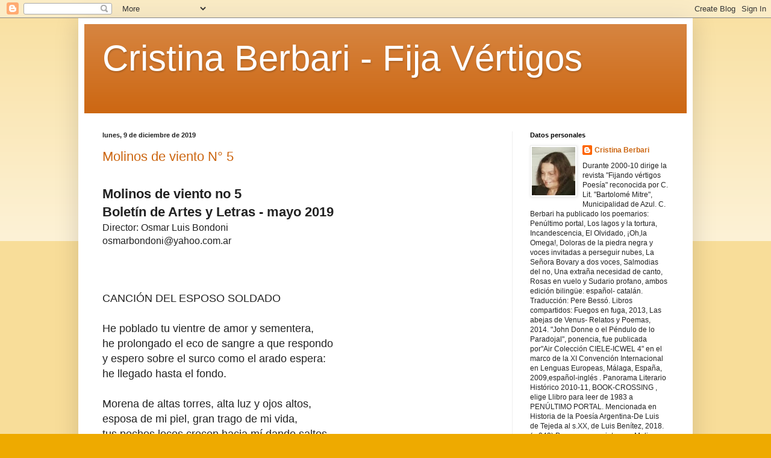

--- FILE ---
content_type: text/html; charset=UTF-8
request_url: https://cristinaberbari-fijavertigos.blogspot.com/2019/
body_size: 46003
content:
<!DOCTYPE html>
<html class='v2' dir='ltr' lang='es'>
<head>
<link href='https://www.blogger.com/static/v1/widgets/335934321-css_bundle_v2.css' rel='stylesheet' type='text/css'/>
<meta content='width=1100' name='viewport'/>
<meta content='text/html; charset=UTF-8' http-equiv='Content-Type'/>
<meta content='blogger' name='generator'/>
<link href='https://cristinaberbari-fijavertigos.blogspot.com/favicon.ico' rel='icon' type='image/x-icon'/>
<link href='http://cristinaberbari-fijavertigos.blogspot.com/2019/' rel='canonical'/>
<link rel="alternate" type="application/atom+xml" title="Cristina Berbari - Fija Vértigos - Atom" href="https://cristinaberbari-fijavertigos.blogspot.com/feeds/posts/default" />
<link rel="alternate" type="application/rss+xml" title="Cristina Berbari - Fija Vértigos - RSS" href="https://cristinaberbari-fijavertigos.blogspot.com/feeds/posts/default?alt=rss" />
<link rel="service.post" type="application/atom+xml" title="Cristina Berbari - Fija Vértigos - Atom" href="https://www.blogger.com/feeds/6563655191743978266/posts/default" />
<!--Can't find substitution for tag [blog.ieCssRetrofitLinks]-->
<meta content='http://cristinaberbari-fijavertigos.blogspot.com/2019/' property='og:url'/>
<meta content='Cristina Berbari - Fija Vértigos' property='og:title'/>
<meta content='' property='og:description'/>
<title>Cristina Berbari - Fija Vértigos: 2019</title>
<style id='page-skin-1' type='text/css'><!--
/*
-----------------------------------------------
Blogger Template Style
Name:     Simple
Designer: Blogger
URL:      www.blogger.com
----------------------------------------------- */
/* Content
----------------------------------------------- */
body {
font: normal normal 12px Arial, Tahoma, Helvetica, FreeSans, sans-serif;
color: #222222;
background: #eeaa00 none repeat scroll top left;
padding: 0 40px 40px 40px;
}
html body .region-inner {
min-width: 0;
max-width: 100%;
width: auto;
}
h2 {
font-size: 22px;
}
a:link {
text-decoration:none;
color: #cc6611;
}
a:visited {
text-decoration:none;
color: #888888;
}
a:hover {
text-decoration:underline;
color: #ff9900;
}
.body-fauxcolumn-outer .fauxcolumn-inner {
background: transparent url(https://resources.blogblog.com/blogblog/data/1kt/simple/body_gradient_tile_light.png) repeat scroll top left;
_background-image: none;
}
.body-fauxcolumn-outer .cap-top {
position: absolute;
z-index: 1;
height: 400px;
width: 100%;
}
.body-fauxcolumn-outer .cap-top .cap-left {
width: 100%;
background: transparent url(https://resources.blogblog.com/blogblog/data/1kt/simple/gradients_light.png) repeat-x scroll top left;
_background-image: none;
}
.content-outer {
-moz-box-shadow: 0 0 40px rgba(0, 0, 0, .15);
-webkit-box-shadow: 0 0 5px rgba(0, 0, 0, .15);
-goog-ms-box-shadow: 0 0 10px #333333;
box-shadow: 0 0 40px rgba(0, 0, 0, .15);
margin-bottom: 1px;
}
.content-inner {
padding: 10px 10px;
}
.content-inner {
background-color: #ffffff;
}
/* Header
----------------------------------------------- */
.header-outer {
background: #cc6611 url(//www.blogblog.com/1kt/simple/gradients_light.png) repeat-x scroll 0 -400px;
_background-image: none;
}
.Header h1 {
font: normal normal 60px Arial, Tahoma, Helvetica, FreeSans, sans-serif;
color: #ffffff;
text-shadow: 1px 2px 3px rgba(0, 0, 0, .2);
}
.Header h1 a {
color: #ffffff;
}
.Header .description {
font-size: 140%;
color: #ffffff;
}
.header-inner .Header .titlewrapper {
padding: 22px 30px;
}
.header-inner .Header .descriptionwrapper {
padding: 0 30px;
}
/* Tabs
----------------------------------------------- */
.tabs-inner .section:first-child {
border-top: 0 solid #eeeeee;
}
.tabs-inner .section:first-child ul {
margin-top: -0;
border-top: 0 solid #eeeeee;
border-left: 0 solid #eeeeee;
border-right: 0 solid #eeeeee;
}
.tabs-inner .widget ul {
background: #f5f5f5 url(https://resources.blogblog.com/blogblog/data/1kt/simple/gradients_light.png) repeat-x scroll 0 -800px;
_background-image: none;
border-bottom: 1px solid #eeeeee;
margin-top: 0;
margin-left: -30px;
margin-right: -30px;
}
.tabs-inner .widget li a {
display: inline-block;
padding: .6em 1em;
font: normal normal 14px Arial, Tahoma, Helvetica, FreeSans, sans-serif;
color: #999999;
border-left: 1px solid #ffffff;
border-right: 1px solid #eeeeee;
}
.tabs-inner .widget li:first-child a {
border-left: none;
}
.tabs-inner .widget li.selected a, .tabs-inner .widget li a:hover {
color: #000000;
background-color: #eeeeee;
text-decoration: none;
}
/* Columns
----------------------------------------------- */
.main-outer {
border-top: 0 solid #eeeeee;
}
.fauxcolumn-left-outer .fauxcolumn-inner {
border-right: 1px solid #eeeeee;
}
.fauxcolumn-right-outer .fauxcolumn-inner {
border-left: 1px solid #eeeeee;
}
/* Headings
----------------------------------------------- */
div.widget > h2,
div.widget h2.title {
margin: 0 0 1em 0;
font: normal bold 11px Arial, Tahoma, Helvetica, FreeSans, sans-serif;
color: #000000;
}
/* Widgets
----------------------------------------------- */
.widget .zippy {
color: #999999;
text-shadow: 2px 2px 1px rgba(0, 0, 0, .1);
}
.widget .popular-posts ul {
list-style: none;
}
/* Posts
----------------------------------------------- */
h2.date-header {
font: normal bold 11px Arial, Tahoma, Helvetica, FreeSans, sans-serif;
}
.date-header span {
background-color: transparent;
color: #222222;
padding: inherit;
letter-spacing: inherit;
margin: inherit;
}
.main-inner {
padding-top: 30px;
padding-bottom: 30px;
}
.main-inner .column-center-inner {
padding: 0 15px;
}
.main-inner .column-center-inner .section {
margin: 0 15px;
}
.post {
margin: 0 0 25px 0;
}
h3.post-title, .comments h4 {
font: normal normal 22px Arial, Tahoma, Helvetica, FreeSans, sans-serif;
margin: .75em 0 0;
}
.post-body {
font-size: 110%;
line-height: 1.4;
position: relative;
}
.post-body img, .post-body .tr-caption-container, .Profile img, .Image img,
.BlogList .item-thumbnail img {
padding: 2px;
background: #ffffff;
border: 1px solid #eeeeee;
-moz-box-shadow: 1px 1px 5px rgba(0, 0, 0, .1);
-webkit-box-shadow: 1px 1px 5px rgba(0, 0, 0, .1);
box-shadow: 1px 1px 5px rgba(0, 0, 0, .1);
}
.post-body img, .post-body .tr-caption-container {
padding: 5px;
}
.post-body .tr-caption-container {
color: #222222;
}
.post-body .tr-caption-container img {
padding: 0;
background: transparent;
border: none;
-moz-box-shadow: 0 0 0 rgba(0, 0, 0, .1);
-webkit-box-shadow: 0 0 0 rgba(0, 0, 0, .1);
box-shadow: 0 0 0 rgba(0, 0, 0, .1);
}
.post-header {
margin: 0 0 1.5em;
line-height: 1.6;
font-size: 90%;
}
.post-footer {
margin: 20px -2px 0;
padding: 5px 10px;
color: #666666;
background-color: #f9f9f9;
border-bottom: 1px solid #eeeeee;
line-height: 1.6;
font-size: 90%;
}
#comments .comment-author {
padding-top: 1.5em;
border-top: 1px solid #eeeeee;
background-position: 0 1.5em;
}
#comments .comment-author:first-child {
padding-top: 0;
border-top: none;
}
.avatar-image-container {
margin: .2em 0 0;
}
#comments .avatar-image-container img {
border: 1px solid #eeeeee;
}
/* Comments
----------------------------------------------- */
.comments .comments-content .icon.blog-author {
background-repeat: no-repeat;
background-image: url([data-uri]);
}
.comments .comments-content .loadmore a {
border-top: 1px solid #999999;
border-bottom: 1px solid #999999;
}
.comments .comment-thread.inline-thread {
background-color: #f9f9f9;
}
.comments .continue {
border-top: 2px solid #999999;
}
/* Accents
---------------------------------------------- */
.section-columns td.columns-cell {
border-left: 1px solid #eeeeee;
}
.blog-pager {
background: transparent none no-repeat scroll top center;
}
.blog-pager-older-link, .home-link,
.blog-pager-newer-link {
background-color: #ffffff;
padding: 5px;
}
.footer-outer {
border-top: 0 dashed #bbbbbb;
}
/* Mobile
----------------------------------------------- */
body.mobile  {
background-size: auto;
}
.mobile .body-fauxcolumn-outer {
background: transparent none repeat scroll top left;
}
.mobile .body-fauxcolumn-outer .cap-top {
background-size: 100% auto;
}
.mobile .content-outer {
-webkit-box-shadow: 0 0 3px rgba(0, 0, 0, .15);
box-shadow: 0 0 3px rgba(0, 0, 0, .15);
}
.mobile .tabs-inner .widget ul {
margin-left: 0;
margin-right: 0;
}
.mobile .post {
margin: 0;
}
.mobile .main-inner .column-center-inner .section {
margin: 0;
}
.mobile .date-header span {
padding: 0.1em 10px;
margin: 0 -10px;
}
.mobile h3.post-title {
margin: 0;
}
.mobile .blog-pager {
background: transparent none no-repeat scroll top center;
}
.mobile .footer-outer {
border-top: none;
}
.mobile .main-inner, .mobile .footer-inner {
background-color: #ffffff;
}
.mobile-index-contents {
color: #222222;
}
.mobile-link-button {
background-color: #cc6611;
}
.mobile-link-button a:link, .mobile-link-button a:visited {
color: #ffffff;
}
.mobile .tabs-inner .section:first-child {
border-top: none;
}
.mobile .tabs-inner .PageList .widget-content {
background-color: #eeeeee;
color: #000000;
border-top: 1px solid #eeeeee;
border-bottom: 1px solid #eeeeee;
}
.mobile .tabs-inner .PageList .widget-content .pagelist-arrow {
border-left: 1px solid #eeeeee;
}

--></style>
<style id='template-skin-1' type='text/css'><!--
body {
min-width: 1020px;
}
.content-outer, .content-fauxcolumn-outer, .region-inner {
min-width: 1020px;
max-width: 1020px;
_width: 1020px;
}
.main-inner .columns {
padding-left: 0;
padding-right: 290px;
}
.main-inner .fauxcolumn-center-outer {
left: 0;
right: 290px;
/* IE6 does not respect left and right together */
_width: expression(this.parentNode.offsetWidth -
parseInt("0") -
parseInt("290px") + 'px');
}
.main-inner .fauxcolumn-left-outer {
width: 0;
}
.main-inner .fauxcolumn-right-outer {
width: 290px;
}
.main-inner .column-left-outer {
width: 0;
right: 100%;
margin-left: -0;
}
.main-inner .column-right-outer {
width: 290px;
margin-right: -290px;
}
#layout {
min-width: 0;
}
#layout .content-outer {
min-width: 0;
width: 800px;
}
#layout .region-inner {
min-width: 0;
width: auto;
}
body#layout div.add_widget {
padding: 8px;
}
body#layout div.add_widget a {
margin-left: 32px;
}
--></style>
<link href='https://www.blogger.com/dyn-css/authorization.css?targetBlogID=6563655191743978266&amp;zx=ea93b067-bb40-4b95-b0bf-c933d245a5c3' media='none' onload='if(media!=&#39;all&#39;)media=&#39;all&#39;' rel='stylesheet'/><noscript><link href='https://www.blogger.com/dyn-css/authorization.css?targetBlogID=6563655191743978266&amp;zx=ea93b067-bb40-4b95-b0bf-c933d245a5c3' rel='stylesheet'/></noscript>
<meta name='google-adsense-platform-account' content='ca-host-pub-1556223355139109'/>
<meta name='google-adsense-platform-domain' content='blogspot.com'/>

</head>
<body class='loading variant-bold'>
<div class='navbar section' id='navbar' name='Barra de navegación'><div class='widget Navbar' data-version='1' id='Navbar1'><script type="text/javascript">
    function setAttributeOnload(object, attribute, val) {
      if(window.addEventListener) {
        window.addEventListener('load',
          function(){ object[attribute] = val; }, false);
      } else {
        window.attachEvent('onload', function(){ object[attribute] = val; });
      }
    }
  </script>
<div id="navbar-iframe-container"></div>
<script type="text/javascript" src="https://apis.google.com/js/platform.js"></script>
<script type="text/javascript">
      gapi.load("gapi.iframes:gapi.iframes.style.bubble", function() {
        if (gapi.iframes && gapi.iframes.getContext) {
          gapi.iframes.getContext().openChild({
              url: 'https://www.blogger.com/navbar/6563655191743978266?origin\x3dhttps://cristinaberbari-fijavertigos.blogspot.com',
              where: document.getElementById("navbar-iframe-container"),
              id: "navbar-iframe"
          });
        }
      });
    </script><script type="text/javascript">
(function() {
var script = document.createElement('script');
script.type = 'text/javascript';
script.src = '//pagead2.googlesyndication.com/pagead/js/google_top_exp.js';
var head = document.getElementsByTagName('head')[0];
if (head) {
head.appendChild(script);
}})();
</script>
</div></div>
<div class='body-fauxcolumns'>
<div class='fauxcolumn-outer body-fauxcolumn-outer'>
<div class='cap-top'>
<div class='cap-left'></div>
<div class='cap-right'></div>
</div>
<div class='fauxborder-left'>
<div class='fauxborder-right'></div>
<div class='fauxcolumn-inner'>
</div>
</div>
<div class='cap-bottom'>
<div class='cap-left'></div>
<div class='cap-right'></div>
</div>
</div>
</div>
<div class='content'>
<div class='content-fauxcolumns'>
<div class='fauxcolumn-outer content-fauxcolumn-outer'>
<div class='cap-top'>
<div class='cap-left'></div>
<div class='cap-right'></div>
</div>
<div class='fauxborder-left'>
<div class='fauxborder-right'></div>
<div class='fauxcolumn-inner'>
</div>
</div>
<div class='cap-bottom'>
<div class='cap-left'></div>
<div class='cap-right'></div>
</div>
</div>
</div>
<div class='content-outer'>
<div class='content-cap-top cap-top'>
<div class='cap-left'></div>
<div class='cap-right'></div>
</div>
<div class='fauxborder-left content-fauxborder-left'>
<div class='fauxborder-right content-fauxborder-right'></div>
<div class='content-inner'>
<header>
<div class='header-outer'>
<div class='header-cap-top cap-top'>
<div class='cap-left'></div>
<div class='cap-right'></div>
</div>
<div class='fauxborder-left header-fauxborder-left'>
<div class='fauxborder-right header-fauxborder-right'></div>
<div class='region-inner header-inner'>
<div class='header section' id='header' name='Cabecera'><div class='widget Header' data-version='1' id='Header1'>
<div id='header-inner'>
<div class='titlewrapper'>
<h1 class='title'>
<a href='https://cristinaberbari-fijavertigos.blogspot.com/'>
Cristina Berbari - Fija Vértigos
</a>
</h1>
</div>
<div class='descriptionwrapper'>
<p class='description'><span>
</span></p>
</div>
</div>
</div></div>
</div>
</div>
<div class='header-cap-bottom cap-bottom'>
<div class='cap-left'></div>
<div class='cap-right'></div>
</div>
</div>
</header>
<div class='tabs-outer'>
<div class='tabs-cap-top cap-top'>
<div class='cap-left'></div>
<div class='cap-right'></div>
</div>
<div class='fauxborder-left tabs-fauxborder-left'>
<div class='fauxborder-right tabs-fauxborder-right'></div>
<div class='region-inner tabs-inner'>
<div class='tabs no-items section' id='crosscol' name='Multicolumnas'></div>
<div class='tabs no-items section' id='crosscol-overflow' name='Cross-Column 2'></div>
</div>
</div>
<div class='tabs-cap-bottom cap-bottom'>
<div class='cap-left'></div>
<div class='cap-right'></div>
</div>
</div>
<div class='main-outer'>
<div class='main-cap-top cap-top'>
<div class='cap-left'></div>
<div class='cap-right'></div>
</div>
<div class='fauxborder-left main-fauxborder-left'>
<div class='fauxborder-right main-fauxborder-right'></div>
<div class='region-inner main-inner'>
<div class='columns fauxcolumns'>
<div class='fauxcolumn-outer fauxcolumn-center-outer'>
<div class='cap-top'>
<div class='cap-left'></div>
<div class='cap-right'></div>
</div>
<div class='fauxborder-left'>
<div class='fauxborder-right'></div>
<div class='fauxcolumn-inner'>
</div>
</div>
<div class='cap-bottom'>
<div class='cap-left'></div>
<div class='cap-right'></div>
</div>
</div>
<div class='fauxcolumn-outer fauxcolumn-left-outer'>
<div class='cap-top'>
<div class='cap-left'></div>
<div class='cap-right'></div>
</div>
<div class='fauxborder-left'>
<div class='fauxborder-right'></div>
<div class='fauxcolumn-inner'>
</div>
</div>
<div class='cap-bottom'>
<div class='cap-left'></div>
<div class='cap-right'></div>
</div>
</div>
<div class='fauxcolumn-outer fauxcolumn-right-outer'>
<div class='cap-top'>
<div class='cap-left'></div>
<div class='cap-right'></div>
</div>
<div class='fauxborder-left'>
<div class='fauxborder-right'></div>
<div class='fauxcolumn-inner'>
</div>
</div>
<div class='cap-bottom'>
<div class='cap-left'></div>
<div class='cap-right'></div>
</div>
</div>
<!-- corrects IE6 width calculation -->
<div class='columns-inner'>
<div class='column-center-outer'>
<div class='column-center-inner'>
<div class='main section' id='main' name='Principal'><div class='widget Blog' data-version='1' id='Blog1'>
<div class='blog-posts hfeed'>

          <div class="date-outer">
        
<h2 class='date-header'><span>lunes, 9 de diciembre de 2019</span></h2>

          <div class="date-posts">
        
<div class='post-outer'>
<div class='post hentry uncustomized-post-template' itemprop='blogPost' itemscope='itemscope' itemtype='http://schema.org/BlogPosting'>
<meta content='6563655191743978266' itemprop='blogId'/>
<meta content='6392335966071611823' itemprop='postId'/>
<a name='6392335966071611823'></a>
<h3 class='post-title entry-title' itemprop='name'>
<a href='https://cristinaberbari-fijavertigos.blogspot.com/2019/12/molinos-de-viento-n-5.html'>Molinos de viento N&#176; 5</a>
</h3>
<div class='post-header'>
<div class='post-header-line-1'></div>
</div>
<div class='post-body entry-content' id='post-body-6392335966071611823' itemprop='description articleBody'>
<br />
<h2 style="background-color: white; color: #222222; font-family: arial, tahoma, helvetica, freesans, sans-serif; font-size: 22px; margin: 0px; position: relative;">
Molinos de viento no 5<br />Boletín de Artes y Letras - mayo 2019</h2>
<span style="background-color: white; color: #222222; font-family: &quot;arial&quot; , &quot;tahoma&quot; , &quot;helvetica&quot; , &quot;freesans&quot; , sans-serif; font-size: medium;">Director: Osmar Luis Bondoni</span><br />
<span style="background-color: white; color: #222222; font-family: &quot;arial&quot; , &quot;tahoma&quot; , &quot;helvetica&quot; , &quot;freesans&quot; , sans-serif; font-size: medium;">osmarbondoni@yahoo.com.ar</span><br />
<div>
<br /></div>
<br />
<br />
<br />
<span style="font-family: Arial, Helvetica, sans-serif; font-size: large;">CANCIÓN DEL ESPOSO SOLDADO</span><br />
<span style="font-family: Arial, Helvetica, sans-serif; font-size: large;"><br /></span>
<span style="font-family: Arial, Helvetica, sans-serif; font-size: large;">He poblado tu vientre de amor y sementera,</span><br />
<span style="font-family: Arial, Helvetica, sans-serif; font-size: large;">he prolongado el eco de sangre a que respondo</span><br />
<span style="font-family: Arial, Helvetica, sans-serif; font-size: large;">y espero sobre el surco como el arado espera:</span><br />
<span style="font-family: Arial, Helvetica, sans-serif; font-size: large;">he llegado hasta el fondo.</span><br />
<span style="font-family: Arial, Helvetica, sans-serif; font-size: large;"><br /></span>
<span style="font-family: Arial, Helvetica, sans-serif; font-size: large;">Morena de altas torres, alta luz y ojos altos,</span><br />
<span style="font-family: Arial, Helvetica, sans-serif; font-size: large;">esposa de mi piel, gran trago de mi vida,</span><br />
<span style="font-family: Arial, Helvetica, sans-serif; font-size: large;">tus pechos locos crecen hacia mí dando saltos</span><br />
<span style="font-family: Arial, Helvetica, sans-serif; font-size: large;">de cierva concebida.</span><br />
<span style="font-family: Arial, Helvetica, sans-serif; font-size: large;"><br /></span>
<span style="font-family: Arial, Helvetica, sans-serif; font-size: large;">Ya me parece que eres un cristal delicado,</span><br />
<span style="font-family: Arial, Helvetica, sans-serif; font-size: large;">temo que te me rompas al más leve tropiezo,</span><br />
<span style="font-family: Arial, Helvetica, sans-serif; font-size: large;">y a reforzar tus venas con mi piel de soldado</span><br />
<span style="font-family: Arial, Helvetica, sans-serif; font-size: large;">fuera como el cerezo.</span><br />
<span style="font-family: Arial, Helvetica, sans-serif; font-size: large;"><br /></span>
<span style="font-family: Arial, Helvetica, sans-serif; font-size: large;">Espejo de mi carne, sustento de mis alas,</span><br />
<span style="font-family: Arial, Helvetica, sans-serif; font-size: large;">te doy vida en la muerte que me dan y no tomo.</span><br />
<span style="font-family: Arial, Helvetica, sans-serif; font-size: large;">Mujer, mujer, te quiero cercado por las balas,</span><br />
<span style="font-family: Arial, Helvetica, sans-serif; font-size: large;">ansiado por el plomo.</span><br />
<span style="font-family: Arial, Helvetica, sans-serif; font-size: large;"><br /></span>
<span style="font-family: Arial, Helvetica, sans-serif; font-size: large;">Sobre los ataúdes feroces en acecho,</span><br />
<span style="font-family: Arial, Helvetica, sans-serif; font-size: large;">sobre los mismos muertos sin remedio y sin fosa</span><br />
<span style="font-family: Arial, Helvetica, sans-serif; font-size: large;">te quiero, y te quisiera besar con todo el pecho</span><br />
<span style="font-family: Arial, Helvetica, sans-serif; font-size: large;">hasta en el polvo, esposa.</span><br />
<span style="font-family: Arial, Helvetica, sans-serif; font-size: large;"><br /></span>
<span style="font-family: Arial, Helvetica, sans-serif; font-size: large;">Cuando junto a los campos de combate te piensa</span><br />
<span style="font-family: Arial, Helvetica, sans-serif; font-size: large;">mi frente que no enfría ni aplaca tu figura,</span><br />
<span style="font-family: Arial, Helvetica, sans-serif; font-size: large;">te acercas hacia mí como una boca inmensa</span><br />
<span style="font-family: Arial, Helvetica, sans-serif; font-size: large;">de hambrienta dentadura.</span><br />
<span style="font-family: Arial, Helvetica, sans-serif; font-size: large;"><br /></span>
<span style="font-family: Arial, Helvetica, sans-serif; font-size: large;">Escríbeme a la lucha, siénteme en la trinchera;</span><br />
<span style="font-family: Arial, Helvetica, sans-serif; font-size: large;">aquí con el fusil tu nombre evoco y fijo,</span><br />
<span style="font-family: Arial, Helvetica, sans-serif; font-size: large;">y defiendo tu vientre de pobre que me espera,</span><br />
<span style="font-family: Arial, Helvetica, sans-serif; font-size: large;">y defiendo tu hijo.</span><br />
<span style="font-family: Arial, Helvetica, sans-serif; font-size: large;"><br /></span>
<span style="font-family: Arial, Helvetica, sans-serif; font-size: large;">Nacerá nuestro hijo con el puño cerrado,</span><br />
<span style="font-family: Arial, Helvetica, sans-serif; font-size: large;">envuelto en un clamor de victoria y guitarras,</span><br />
<span style="font-family: Arial, Helvetica, sans-serif; font-size: large;">y dejaré a tu puerta mi vida de soldado</span><br />
<span style="font-family: Arial, Helvetica, sans-serif; font-size: large;">sin colmillos ni garras.</span><br />
<span style="font-family: Arial, Helvetica, sans-serif; font-size: large;"><br /></span>
<span style="font-family: Arial, Helvetica, sans-serif; font-size: large;">Es preciso matar para seguir viviendo.</span><br />
<span style="font-family: Arial, Helvetica, sans-serif; font-size: large;">Un día iré a la sombra de tu pelo lejano,</span><br />
<span style="font-family: Arial, Helvetica, sans-serif; font-size: large;">y dormiré en la sábana de almidón y de estruendo</span><br />
<span style="font-family: Arial, Helvetica, sans-serif; font-size: large;">cosida por tu mano.</span><br />
<span style="font-family: Arial, Helvetica, sans-serif; font-size: large;"><br /></span>
<span style="font-family: Arial, Helvetica, sans-serif; font-size: large;">Tus piernas implacables al parto van derechas,</span><br />
<span style="font-family: Arial, Helvetica, sans-serif; font-size: large;">y tu implacable boca de labios indomables,</span><br />
<span style="font-family: Arial, Helvetica, sans-serif; font-size: large;">y ante mi soledad de explosiones y brechas</span><br />
<span style="font-family: Arial, Helvetica, sans-serif; font-size: large;">recorres un camino de besos implacables.</span><br />
<span style="font-family: Arial, Helvetica, sans-serif; font-size: large;"><br /></span>
<span style="font-family: Arial, Helvetica, sans-serif; font-size: large;">Para el hijo será la paz que estoy forjando.</span><br />
<span style="font-family: Arial, Helvetica, sans-serif; font-size: large;">Y al fin en un océano de irremediables huesos</span><br />
<span style="font-family: Arial, Helvetica, sans-serif; font-size: large;">tu corazón y el mío naufragarán, quedando</span><br />
<span style="font-family: Arial, Helvetica, sans-serif; font-size: large;">una mujer y un hombre gastados por los besos.</span><br />
<span style="font-family: Arial, Helvetica, sans-serif; font-size: large;"><br /></span>
<span style="font-family: Arial, Helvetica, sans-serif; font-size: large;">MIGUEL HERNÁNDEZ, español (1910-1942)</span><br />
<span style="font-family: Arial, Helvetica, sans-serif; font-size: large;"><br /></span>
<span style="font-family: Arial, Helvetica, sans-serif; font-size: large;"><br /></span>
<span style="font-family: Arial, Helvetica, sans-serif; font-size: large;"><br /></span>
<span style="font-family: Arial, Helvetica, sans-serif; font-size: large;"><br /></span>
<span style="font-family: Arial, Helvetica, sans-serif; font-size: large;">SAN JUAN DE LA COSTA*</span><br />
<span style="font-family: Arial, Helvetica, sans-serif; font-size: large;"><br /></span>
<span style="font-family: Arial, Helvetica, sans-serif; font-size: large;">I</span><br />
<span style="font-family: Arial, Helvetica, sans-serif; font-size: large;"><br /></span>
<span style="font-family: Arial, Helvetica, sans-serif; font-size: large;">La iglesia de madera cruje sobre la loma.</span><br />
<span style="font-family: Arial, Helvetica, sans-serif; font-size: large;">Se recorta en el alba</span><br />
<span style="font-family: Arial, Helvetica, sans-serif; font-size: large;">emergiendo de la oscuridad menguante.</span><br />
<span style="font-family: Arial, Helvetica, sans-serif; font-size: large;"><br /></span>
<span style="font-family: Arial, Helvetica, sans-serif; font-size: large;">El viento sisea entre las tablas.</span><br />
<span style="font-family: Arial, Helvetica, sans-serif; font-size: large;"><br /></span>
<span style="font-family: Arial, Helvetica, sans-serif; font-size: large;">Los huilliches la edificaron antaño.</span><br />
<span style="font-family: Arial, Helvetica, sans-serif; font-size: large;">Ahora la rodean con sus carretas de bueyes</span><br />
<span style="font-family: Arial, Helvetica, sans-serif; font-size: large;">entoldadas de blanco por ser día de difuntos.</span><br />
<span style="font-family: Arial, Helvetica, sans-serif; font-size: large;"><br /></span>
<span style="font-family: Arial, Helvetica, sans-serif; font-size: large;">La caravana hiende la bruma rumbo al camposanto.</span><br />
<span style="font-family: Arial, Helvetica, sans-serif; font-size: large;"><br /></span>
<span style="font-family: Arial, Helvetica, sans-serif; font-size: large;">Toda la semana los hombres han pintado las tumbas.</span><br />
<span style="font-family: Arial, Helvetica, sans-serif; font-size: large;">Las pequeñas casas de las ánimas</span><br />
<span style="font-family: Arial, Helvetica, sans-serif; font-size: large;">vibran con sus nuevos colores en la luz.</span><br />
<span style="font-family: Arial, Helvetica, sans-serif; font-size: large;">En este espacio recóndito del mundo</span><br />
<span style="font-family: Arial, Helvetica, sans-serif; font-size: large;">unas mujeres conversan sentadas sobre los túmulos.</span><br />
<span style="font-family: Arial, Helvetica, sans-serif; font-size: large;">Ignoran a los varones que se embriagan en la enramada</span><br />
<span style="font-family: Arial, Helvetica, sans-serif; font-size: large;">mientras los niños se asoman</span><br />
<span style="font-family: Arial, Helvetica, sans-serif; font-size: large;">curiosos y perplejos</span><br />
<span style="font-family: Arial, Helvetica, sans-serif; font-size: large;">a la cámara.</span><br />
<span style="font-family: Arial, Helvetica, sans-serif; font-size: large;"><br /></span>
<span style="font-family: Arial, Helvetica, sans-serif; font-size: large;">II</span><br />
<span style="font-family: Arial, Helvetica, sans-serif; font-size: large;"><br /></span>
<span style="font-family: Arial, Helvetica, sans-serif; font-size: large;">No parece que la lluvia vaya a cesar.</span><br />
<span style="font-family: Arial, Helvetica, sans-serif; font-size: large;">Sólo el relincho amortiguado</span><br />
<span style="font-family: Arial, Helvetica, sans-serif; font-size: large;">por el estrépito de las gotas contra el follaje</span><br />
<span style="font-family: Arial, Helvetica, sans-serif; font-size: large;">le hace frente.</span><br />
<span style="font-family: Arial, Helvetica, sans-serif; font-size: large;">Una figura encapotada se desvanece cruzando el camino.</span><br />
<span style="font-family: Arial, Helvetica, sans-serif; font-size: large;">La nebulosa profundidad de agua queda sola.</span><br />
<span style="font-family: Arial, Helvetica, sans-serif; font-size: large;">Abarca el barrido completo de la mirada.</span><br />
<span style="font-family: Arial, Helvetica, sans-serif; font-size: large;">Mengua los verdes.</span><br />
<span style="font-family: Arial, Helvetica, sans-serif; font-size: large;">Difumina las copas de las coníferas,</span><br />
<span style="font-family: Arial, Helvetica, sans-serif; font-size: large;">la ondulación de las colinas.</span><br />
<span style="font-family: Arial, Helvetica, sans-serif; font-size: large;">La cruz sobre el campana</span><br />
<span style="font-family: Arial, Helvetica, sans-serif; font-size: large;">rio se disuelve</span><br />
<span style="font-family: Arial, Helvetica, sans-serif; font-size: large;">en la borrasca de un cielo demasiado próximo.</span><br />
<span style="font-family: Arial, Helvetica, sans-serif; font-size: large;">Peligra el campeonato de chueca.</span><br />
<span style="font-family: Arial, Helvetica, sans-serif; font-size: large;"><br /></span>
<span style="font-family: Arial, Helvetica, sans-serif; font-size: large;"><br /></span>
<span style="font-family: Arial, Helvetica, sans-serif; font-size: large;">JORGE BREGA</span><br />
<span style="font-family: Arial, Helvetica, sans-serif; font-size: large;">jbrega@yahoo.com</span><br />
<br />
* De Luz mala (2004). Este poema, del que publicamos fragmentos, recibió el 3er.<br />
premio en el concurso &#8220;Por la senda del reencuentro chileno-argentino&#8221;, organizado<br />
por la Federación de Residentes Chilenos en la Argentina con el auspicio del Consejo<br />
Nacional de la Cultura y las Artes de Chile, en 2004<br />
<br />
<br />
<span style="font-family: Arial, Helvetica, sans-serif;">Pintura: Aldredo Hlito, argentino (1923-1993)</span><br />
<span style="font-family: Arial, Helvetica, sans-serif;">Ritmos cromáticos III (1949)</span><br />
<span style="font-family: Arial, Helvetica, sans-serif;"><br /></span>
<span style="font-family: Arial, Helvetica, sans-serif;">Sugerencia:</span><br />
<span style="font-family: Arial, Helvetica, sans-serif;">Cuarteto N&#176; 4 en Re mayor, opus 83; y</span><br />
<span style="font-family: Arial, Helvetica, sans-serif;">Cuarteto N&#176; 6, en Sol mayor, opus 101,</span><br />
<span style="font-family: Arial, Helvetica, sans-serif;">de Dmitri Schostakovich</span><br />
<br />
<br />
________________________________________________________________________<br />
<br />
<br />
<br />
<div style='clear: both;'></div>
</div>
<div class='post-footer'>
<div class='post-footer-line post-footer-line-1'>
<span class='post-author vcard'>
Publicado por
<span class='fn' itemprop='author' itemscope='itemscope' itemtype='http://schema.org/Person'>
<meta content='https://www.blogger.com/profile/18031173345864456761' itemprop='url'/>
<a class='g-profile' href='https://www.blogger.com/profile/18031173345864456761' rel='author' title='author profile'>
<span itemprop='name'>Cristina Berbari</span>
</a>
</span>
</span>
<span class='post-timestamp'>
en
<meta content='http://cristinaberbari-fijavertigos.blogspot.com/2019/12/molinos-de-viento-n-5.html' itemprop='url'/>
<a class='timestamp-link' href='https://cristinaberbari-fijavertigos.blogspot.com/2019/12/molinos-de-viento-n-5.html' rel='bookmark' title='permanent link'><abbr class='published' itemprop='datePublished' title='2019-12-09T14:16:00-03:00'>14:16</abbr></a>
</span>
<span class='post-comment-link'>
<a class='comment-link' href='https://www.blogger.com/comment/fullpage/post/6563655191743978266/6392335966071611823' onclick='javascript:window.open(this.href, "bloggerPopup", "toolbar=0,location=0,statusbar=1,menubar=0,scrollbars=yes,width=640,height=500"); return false;'>
No hay comentarios:
  </a>
</span>
<span class='post-icons'>
<span class='item-control blog-admin pid-1128863774'>
<a href='https://www.blogger.com/post-edit.g?blogID=6563655191743978266&postID=6392335966071611823&from=pencil' title='Editar entrada'>
<img alt='' class='icon-action' height='18' src='https://resources.blogblog.com/img/icon18_edit_allbkg.gif' width='18'/>
</a>
</span>
</span>
<div class='post-share-buttons goog-inline-block'>
</div>
</div>
<div class='post-footer-line post-footer-line-2'>
<span class='post-labels'>
</span>
</div>
<div class='post-footer-line post-footer-line-3'>
<span class='post-location'>
</span>
</div>
</div>
</div>
</div>

          </div></div>
        

          <div class="date-outer">
        
<h2 class='date-header'><span>miércoles, 16 de octubre de 2019</span></h2>

          <div class="date-posts">
        
<div class='post-outer'>
<div class='post hentry uncustomized-post-template' itemprop='blogPost' itemscope='itemscope' itemtype='http://schema.org/BlogPosting'>
<meta content='6563655191743978266' itemprop='blogId'/>
<meta content='8243666360890352488' itemprop='postId'/>
<a name='8243666360890352488'></a>
<h3 class='post-title entry-title' itemprop='name'>
<a href='https://cristinaberbari-fijavertigos.blogspot.com/2019/10/creonte-e-ismena-por-marcelo-juan.html'>Creonte e Ismena por Marcelo Juan Valenti</a>
</h3>
<div class='post-header'>
<div class='post-header-line-1'></div>
</div>
<div class='post-body entry-content' id='post-body-8243666360890352488' itemprop='description articleBody'>
<br />
<h1>
Creonte e Ismena</h1>
<div style="background: #FEFEFE;">
<span style="font-size: large;"><strong><span style="color: #161926;">I</span></strong><span style="color: #161926;"><o:p></o:p></span></span></div>
<div style="background: #FEFEFE;">
<strong><span style="color: #161926;"><span style="font-size: large;"><br /></span></span></strong></div>
<div style="background: #FEFEFE;">
<span style="color: #161926;"><span style="font-size: large;">Muerto.<o:p></o:p></span></span></div>
<div style="background: #FEFEFE;">
<span style="color: #161926;"><span style="font-size: large;"><br /></span></span></div>
<div style="background: #FEFEFE;">
<span style="color: #161926;"><span style="font-size: large;">Muerta.
Muerto. Muerto. Muerto.<o:p></o:p></span></span></div>
<div style="background: #FEFEFE;">
<span style="color: #161926;"><span style="font-size: large;"><br /></span></span></div>
<div style="background: #FEFEFE;">
<span style="color: #161926;"><span style="font-size: large;">Muerta.<o:p></o:p></span></span></div>
<div style="background: #FEFEFE;">
<span style="color: #161926;"><span style="font-size: large;"><br /></span></span></div>
<div style="background: #FEFEFE;">
<span style="color: #161926;"><span style="font-size: large;">Los
cuerpos, los nombres se mecían al compás del recuento trágico. Como si los
agitara el mar de olas geométricas que decoraba los frisos del palacio de
Tebas.<o:p></o:p></span></span></div>
<div style="background: #FEFEFE;">
<span style="color: #161926;"><span style="font-size: large;"><br /></span></span></div>
<div style="background: #FEFEFE;">
<span style="color: #161926;"><span style="font-size: large;">Ismena,
velada, esbozó un gesto ambiguo y recomenzó.<o:p></o:p></span></span></div>
<div style="background: #FEFEFE;">
<span style="color: #161926;"><span style="font-size: large;"><br /></span></span></div>
<div style="background: #FEFEFE;">
<span style="color: #161926;"><span style="font-size: large;">&#8212;&#191;Mi
madre?<o:p></o:p></span></span></div>
<div style="background: #FEFEFE;">
<span style="color: #161926;"><span style="font-size: large;"><br /></span></span></div>
<div style="background: #FEFEFE;">
<span style="color: #161926;"><span style="font-size: large;">&#8212;Muerta,
ahorcada en el lazo de su propia indignidad &#8212;contestó su esclava de mayor
confianza.<o:p></o:p></span></span></div>
<div style="background: #FEFEFE;">
<span style="color: #161926;"><span style="font-size: large;"><br /></span></span></div>
<div style="background: #FEFEFE;">
<span style="color: #161926;"><span style="font-size: large;">&#8212;&#191;Mi
padre?<o:p></o:p></span></span></div>
<div style="background: #FEFEFE;">
<span style="color: #161926;"><span style="font-size: large;"><br /></span></span></div>
<div style="background: #FEFEFE;">
<span style="color: #161926;"><span style="font-size: large;">&#8212;Ciego.
Loco. Fugitivo. Muerto.<o:p></o:p></span></span></div>
<div style="background: #FEFEFE;">
<span style="color: #161926;"><span style="font-size: large;"><br /></span></span></div>
<div style="background: #FEFEFE;">
<span style="color: #161926;"><span style="font-size: large;">&#8212;&#191;Mis
hermanos?<o:p></o:p></span></span></div>
<div style="background: #FEFEFE;">
<span style="color: #161926;"><span style="font-size: large;"><br /></span></span></div>
<div style="background: #FEFEFE;">
<span style="color: #161926;"><span style="font-size: large;">&#8212;Muertos,
uno contra otro.<o:p></o:p></span></span></div>
<div style="background: #FEFEFE;">
<span style="color: #161926;"><span style="font-size: large;"><br /></span></span></div>
<div style="background: #FEFEFE;">
<span style="color: #161926;"><span style="font-size: large;">&#8212;&#191;Mi
hermana?<o:p></o:p></span></span></div>
<div style="background: #FEFEFE;">
<span style="color: #161926;"><span style="font-size: large;"><br /></span></span></div>
<div style="background: #FEFEFE;">
<span style="color: #161926;"><span style="font-size: large;">&#8212;Muerta,
entre la naturaleza y la ley.<o:p></o:p></span></span></div>
<div style="background: #FEFEFE;">
<span style="color: #161926;"><span style="font-size: large;"><br /></span></span></div>
<div style="background: #FEFEFE;">
<span style="color: #161926;"><span style="font-size: large;">&#8212;&#191;Mi
tía, mi primo?<o:p></o:p></span></span></div>
<div style="background: #FEFEFE;">
<span style="color: #161926;"><span style="font-size: large;"><br /></span></span></div>
<div style="background: #FEFEFE;">
<span style="color: #161926;"><span style="font-size: large;">&#8212;Desesperados,
tristes, muertos.<o:p></o:p></span></span></div>
<div style="background: #FEFEFE;">
<span style="color: #161926;"><span style="font-size: large;"><br /></span></span></div>
<div style="background: #FEFEFE;">
<span style="color: #161926;"><span style="font-size: large;">&#191;Era
siempre la misma esclava la que contestaba? &#191;Era una esclava? &#191;O Ismena,
escindida, era pregunta y respuesta?<o:p></o:p></span></span></div>
<div style="background: #FEFEFE;">
<span style="color: #161926;"><span style="font-size: large;"><br /></span></span></div>
<div style="background: #FEFEFE;">
<span style="color: #161926;"><span style="font-size: large;">Las
voces asediaron desde todos los rincones como serpientes enamoradas, con los
ojos brillantes.&nbsp;</span></span></div>
<div style="background: #FEFEFE;">
<span style="color: #161926;"><span style="font-size: large;"><br /></span></span></div>
<div style="background: #FEFEFE;">
<span style="color: #161926;"><span style="font-size: large;">Ecos, más ecos, la letanía de un linaje que se ha devorado a
sí mismo.<o:p></o:p></span></span></div>
<div style="background: #FEFEFE;">
<span style="color: #161926;"><span style="font-size: large;"><br /></span></span></div>
<div style="background: #FEFEFE;">
<span style="color: #161926;"><span style="font-size: large;">Otro
gesto debajo del velo.<o:p></o:p></span></span></div>
<div style="background: #FEFEFE;">
<span style="color: #161926;"><span style="font-size: large;"><br /></span></span></div>
<div style="background: #FEFEFE;">
<span style="color: #161926;"><span style="font-size: large;">Un
murmullo oscuro se intensificó. Caminos de sangre que se interceptaban formando
las letras rojas del mito.<o:p></o:p></span></span></div>
<div style="background: #FEFEFE;">
<span style="color: #161926;"><span style="font-size: large;"><br /></span></span></div>
<div style="background: #FEFEFE;">
<span style="color: #161926;"><span style="font-size: large;">De
improviso, un&nbsp;<em>trasvasamiento</em>&nbsp;de voces en el cántaro de lo
unánime, para anunciar:<o:p></o:p></span></span></div>
<div style="background: #FEFEFE;">
<span style="color: #161926;"><span style="font-size: large;"><br /></span></span></div>
<div style="background: #FEFEFE;">
<span style="color: #161926;"><span style="font-size: large;">&#8212;El
rey Creonte.<o:p></o:p></span></span></div>
<div style="background: #FEFEFE;">
<span style="color: #161926;"><span style="font-size: large;"><br /></span></span></div>
<div style="background: #FEFEFE;">
<span style="color: #161926;"><span style="font-size: large;">Silencio
y éxodo de esclavas.<o:p></o:p></span></span></div>
<div style="background: #FEFEFE;">
<span style="color: #161926;"><span style="font-size: large;"><br /></span></span></div>
<div style="background: #FEFEFE;">
<span style="color: #161926;"><span style="font-size: large;">Ismena
buscó, a través del espesor que la cubría, un punto luminoso. A sus espaldas,
el rey.<o:p></o:p></span></span></div>
<div style="background: #FEFEFE;">
<span style="color: #161926;"><span style="font-size: large;">Sobre
ambos, atentos, sin manifestarse, los dioses.<o:p></o:p></span></span></div>
<div style="background: #FEFEFE;">
<span style="color: #161926;"><span style="font-size: large;"><br /></span></span></div>
<div style="background: #FEFEFE;">
<span style="color: #161926;"><span style="font-size: large;">&#191;Qué
ocurría en las comisuras de los ojos y la boca de Ismena?<o:p></o:p></span></span></div>
<div style="background: #FEFEFE;">
<span style="color: #161926;"><span style="font-size: large;"><br /></span></span></div>
<div style="background: #FEFEFE;">
<span style="color: #161926;"><span style="font-size: large;">Creonte
carraspeó, como si a sus palabras las anunciara un instrumento triunfal.<o:p></o:p></span></span></div>
<div style="background: #FEFEFE;">
<span style="color: #161926;"><span style="font-size: large;"><br /></span></span></div>
<div style="background: #FEFEFE;">
<span style="color: #161926;"><span style="font-size: large;">&#8212;Ismena.<o:p></o:p></span></span></div>
<div style="background: #FEFEFE;">
<span style="color: #161926;"><span style="font-size: large;"><br /></span></span></div>
<div style="background: #FEFEFE;">
<span style="color: #161926;"><span style="font-size: large;">La
convocada tembló.<o:p></o:p></span></span></div>
<div style="background: #FEFEFE;">
<span style="color: #161926;"><span style="font-size: large;"><br /></span></span></div>
<div style="background: #FEFEFE;">
<span style="color: #161926;"><span style="font-size: large;">&#8212;Ismena,
te ofrezco engarzar Tebas en el anillo que te obsequiaré al desposarte.<o:p></o:p></span></span></div>
<div style="background: #FEFEFE;">
<span style="color: #161926;"><span style="font-size: large;"><br /></span></span></div>
<div style="background: #FEFEFE;">
<span style="color: #161926;"><span style="font-size: large;">Otra
cosa no dijo.<o:p></o:p></span></span></div>
<div style="background: #FEFEFE;">
<span style="color: #161926;"><span style="font-size: large;"><br /></span></span></div>
<div style="background: #FEFEFE;">
<span style="color: #161926;"><span style="font-size: large;">Avanzó,
con sorprendente delicadeza, tomó el velo, lo deslizó, hasta descubrir una
cabellera enjoyada.<o:p></o:p></span></span></div>
<div style="background: #FEFEFE;">
<span style="color: #161926;"><span style="font-size: large;"><br /></span></span></div>
<div style="background: #FEFEFE;">
<span style="color: #161926;"><span style="font-size: large;">Ismena,
al fin, sonreía.<o:p></o:p></span></span></div>
<div style="background: #FEFEFE;">
<span style="color: #161926;"><span style="font-size: large;"><br /></span></span></div>
<div style="background: #FEFEFE;">
<span style="color: #161926;"><span style="font-size: large;"><br /></span></span></div>
<div style="background: #FEFEFE;">
<span style="color: #161926;"><span style="font-size: large;"><br /></span></span></div>
<div style="background: #FEFEFE;">
<span style="font-size: large;"><strong><span style="color: #161926;">II</span></strong><span style="color: #161926;"><o:p></o:p></span></span></div>
<div style="background: #FEFEFE;">
<strong><span style="color: #161926;"><span style="font-size: large;"><br /></span></span></strong></div>
<div style="background: #FEFEFE;">
<span style="color: #161926;"><span style="font-size: large;">&#8212;Tebas
será tuya &#8212;le dijo el oráculo. Y Creonte calló. El vaticinio recibido por su
cuñado, el rey, era lo único importante. Las noticias no eran buenas. La
acritud de Layo borró el interés por cualquier otro destino.<o:p></o:p></span></span></div>
<div style="background: #FEFEFE;">
<span style="color: #161926;"><span style="font-size: large;"><br /></span></span></div>
<div style="background: #FEFEFE;">
<span style="color: #161926;"><span style="font-size: large;">Cuestión
de esperar.<o:p></o:p></span></span></div>
<div style="background: #FEFEFE;">
<span style="color: #161926;"><span style="font-size: large;"><br /></span></span></div>
<div style="background: #FEFEFE;">
<span style="color: #161926;"><span style="font-size: large;">Pero,
&#191;cómo se sostiene la templanza en un mortal? Demasiadas pruebas azotaban a
Creonte. La actitud desdeñosa de Layo, la sombra del filicidio, la codicia, la
triste confesión de Yocasta: luego de cada noche de amor, su esposo dormido
murmuraba el nombre de Crisipo.<o:p></o:p></span></span></div>
<div style="background: #FEFEFE;">
<span style="color: #161926;"><span style="font-size: large;"><br /></span></span></div>
<div style="background: #FEFEFE;">
<span style="color: #161926;"><span style="font-size: large;">Roto
el dique, Creonte decidió actuar. No cometía una traición ni un crimen. Se
inmolaba en el altar del destino, se ofrecía como agente&#8230; sin culpas.<o:p></o:p></span></span></div>
<div style="background: #FEFEFE;">
<span style="color: #161926;"><span style="font-size: large;"><br /></span></span></div>
<div style="background: #FEFEFE;">
<span style="color: #161926;"><span style="font-size: large;">La
Moira, a quien incluso los dioses debían acatar, soplaba el futuro de los
efímeros en los oídos de las sibilas. Si estaba previsto su cetro, los actos o
la inercia, no cambiaban el resultado.<o:p></o:p></span></span></div>
<div style="background: #FEFEFE;">
<span style="color: #161926;"><span style="font-size: large;"><br /></span></span></div>
<div style="background: #FEFEFE;">
<span style="color: #161926;"><span style="font-size: large;">Layo
envejecía. Creonte lo animaba a participar en cacerías y viajes. Se sabía:
fuera de los recintos amurallados, acechaban toda clase de peligros.<o:p></o:p></span></span></div>
<div style="background: #FEFEFE;">
<span style="color: #161926;"><span style="font-size: large;"><br /></span></span></div>
<div style="background: #FEFEFE;">
<span style="color: #161926;"><span style="font-size: large;">El
gran día llegó: Layo fue asesinado.<o:p></o:p></span></span></div>
<div style="background: #FEFEFE;">
<span style="color: #161926;"><span style="font-size: large;"><br /></span></span></div>
<div style="background: #FEFEFE;">
<span style="color: #161926;"><span style="font-size: large;">Pero
los descendientes de Lábdaco, eran como una hidra: se cortaba una cabeza y
nacían cincuenta.<o:p></o:p></span></span></div>
<div style="background: #FEFEFE;">
<span style="color: #161926;"><span style="font-size: large;">Sólo
dos hombres en Tebas, reconocieron quién era el héroe que la ciudad recibía
como matador de la Esfinge, y premiaba con la reina y la corona. Tiresias,
ciego y clarividente. Creonte, iluminado por la ambición. Sin poderes
especiales, su certeza se asentó en el interrogatorio a crímenes cometidos o
incumplidos.<o:p></o:p></span></span></div>
<div style="background: #FEFEFE;">
<span style="color: #161926;"><span style="font-size: large;"><br /></span></span></div>
<div style="background: #FEFEFE;">
<span style="color: #161926;"><span style="font-size: large;">Edipo
se parecía demasiado a su padre. Pero a los ciudadanos los cegó el alivio y a
Yocasta, el hastío.<o:p></o:p></span></span></div>
<div style="background: #FEFEFE;">
<span style="color: #161926;"><span style="font-size: large;"><br /></span></span></div>
<div style="background: #FEFEFE;">
<span style="color: #161926;"><span style="font-size: large;">&#8212;Tebas
ha sido mía, pensó Creonte, sin resignarse a un vaticinio que no fuera vitalicio.<o:p></o:p></span></span></div>
<div style="background: #FEFEFE;">
<span style="color: #161926;"><span style="font-size: large;"><br /></span></span></div>
<div style="background: #FEFEFE;">
<span style="color: #161926;"><span style="font-size: large;">Y
volvió a consultar.<o:p></o:p></span></span></div>
<div style="background: #FEFEFE;">
<span style="color: #161926;"><span style="font-size: large;"><br /></span></span></div>
<div style="background: #FEFEFE;">
<span style="color: #161926;"><span style="font-size: large;">&#8212;Recuperarás
Tebas &#8212;dijo el oráculo.<o:p></o:p></span></span></div>
<div style="background: #FEFEFE;">
<span style="color: #161926;"><span style="font-size: large;"><br /></span></span></div>
<div style="background: #FEFEFE;">
<span style="color: #161926;"><span style="font-size: large;">Y
esta vez, dejó de lado las sutilezas.<o:p></o:p></span></span></div>
<div style="background: #FEFEFE;">
<span style="color: #161926;"><span style="font-size: large;"><br /></span></span></div>
<div style="background: #FEFEFE;">
<span style="color: #161926;"><span style="font-size: large;">Envenenó
las aguas y generó una peste. Inficionó a Tiresias, que sembró pistas. Aconsejó
a Edipo, para que él cumpliera su destino. La verdad causó más estragos que la
Esfinge. La sangre trae sed de sangre. Había que eliminar todo obstáculo.<o:p></o:p></span></span></div>
<div style="background: #FEFEFE;">
<span style="color: #161926;"><span style="font-size: large;"><br /></span></span></div>
<div style="background: #FEFEFE;">
<span style="color: #161926;"><span style="font-size: large;">Y
contó con una ayuda imprevista.<o:p></o:p></span></span></div>
<div style="background: #FEFEFE;">
<span style="color: #161926;"><span style="font-size: large;"><br /></span></span></div>
<div style="background: #FEFEFE;">
<span style="color: #161926;"><span style="font-size: large;">Ismena.<o:p></o:p></span></span></div>
<div style="background: #FEFEFE;">
<span style="color: #161926;"><span style="font-size: large;"><br /></span></span></div>
<div style="background: #FEFEFE;">
<span style="color: #161926;"><span style="font-size: large;">Tan
silente y ambiciosa como él, había dejado la niñez para convertirse en una
mujer, sólo opacada por el coraje de Antígona. En el vaivén de la trama, se
enamoraron hasta el delirio.<o:p></o:p></span></span></div>
<div style="background: #FEFEFE;">
<span style="color: #161926;"><span style="font-size: large;"><br /></span></span></div>
<div style="background: #FEFEFE;">
<span style="color: #161926;"><span style="font-size: large;">Sí,
molestaban todos. Juntos emponzoñaron las copas de vino con palabras venenosas.<o:p></o:p></span></span></div>
<div style="background: #FEFEFE;">
<span style="color: #161926;"><span style="font-size: large;"><br /></span></span></div>
<div style="background: #FEFEFE;">
<span style="color: #161926;"><span style="font-size: large;">La
clave fue enfrentar a Etéocles y Polinices, que murieron enfrentados en doble
fratricidio.<o:p></o:p></span></span></div>
<div style="background: #FEFEFE;">
<span style="color: #161926;"><span style="font-size: large;"><br /></span></span></div>
<div style="background: #FEFEFE;">
<span style="color: #161926;"><span style="font-size: large;">Luego,
asoló la casa, unas cadenas de muertes voluntarias.<o:p></o:p></span></span></div>
<div style="background: #FEFEFE;">
<span style="color: #161926;"><span style="font-size: large;"><br /></span></span></div>
<div style="background: #FEFEFE;">
<span style="color: #161926;"><span style="font-size: large;"><br /></span></span></div>
<div style="background: #FEFEFE;">
<span style="color: #161926;"><span style="font-size: large;"><br /></span></span></div>
<div style="background: #FEFEFE;">
<span style="font-size: large;"><strong><span style="color: #161926;">III</span></strong><span style="color: #161926;"><o:p></o:p></span></span></div>
<div style="background: #FEFEFE;">
<strong><span style="color: #161926;"><span style="font-size: large;"><br /></span></span></strong></div>
<div style="background: #FEFEFE;">
<span style="color: #161926;"><span style="font-size: large;">Ismena,
sonriente, se volvió.<o:p></o:p></span></span></div>
<div style="background: #FEFEFE;">
<span style="color: #161926;"><span style="font-size: large;"><br /></span></span></div>
<div style="background: #FEFEFE;">
<span style="color: #161926;"><span style="font-size: large;">&#8212;&#191;Todos
muertos?<o:p></o:p></span></span></div>
<div style="background: #FEFEFE;">
<span style="color: #161926;"><span style="font-size: large;"><br /></span></span></div>
<div style="background: #FEFEFE;">
<span style="color: #161926;"><span style="font-size: large;">&#8212;Todos
muertos, excepto nosotros. Nuestra es Tebas.<o:p></o:p></span></span></div>
<div style="background: #FEFEFE;">
<span style="color: #161926;"><span style="font-size: large;"><br /></span></span></div>
<div style="background: #FEFEFE;">
<span style="color: #161926;"><span style="font-size: large;">&#8212;&#191;Tiresias?<o:p></o:p></span></span></div>
<div style="background: #FEFEFE;">
<span style="color: #161926;"><span style="font-size: large;"><br /></span></span></div>
<div style="background: #FEFEFE;">
<span style="color: #161926;"><span style="font-size: large;">&#8212;Ese
pobre viejo&#8230; &#191;Quién escucha a los clarividentes? Nadie quiere cumplir la
voluntad del Cosmos, la sabiduría se desprecia, la verdad confunde.<o:p></o:p></span></span></div>
<div style="background: #FEFEFE;">
<span style="color: #161926;"><span style="font-size: large;"><br /></span></span></div>
<div style="background: #FEFEFE;">
<span style="color: #161926;"><span style="font-size: large;">Como
latigazos, la idea de que Tiresias habría podido cambiar la historia se abatió
sobre ambos.&nbsp;</span></span></div>
<div style="background: #FEFEFE;">
<span style="color: #161926;"><span style="font-size: large;"><br /></span></span></div>
<div style="background: #FEFEFE;">
<span style="color: #161926;"><span style="font-size: large;">&#191;Podría haber evitado la tragedia? &#191;Eran la Moira y los oráculos
una ilusión a los que aferrarse para delinquir sin resquemor?<o:p></o:p></span></span></div>
<div style="background: #FEFEFE;">
<span style="color: #161926;"><span style="font-size: large;"><br /></span></span></div>
<div style="background: #FEFEFE;">
<span style="color: #161926;"><span style="font-size: large;">Los
latigazos duelen, pero se curan.<o:p></o:p></span></span></div>
<div style="background: #FEFEFE;">
<span style="color: #161926;"><span style="font-size: large;"><br /></span></span></div>
<div style="background: #FEFEFE;">
<span style="color: #161926;"><span style="font-size: large;">Una
nueva sonrisa de Ismena, deshizo toda oscuridad.<o:p></o:p></span></span></div>
<div style="background: #FEFEFE;">
<span style="color: #161926;"><span style="font-size: large;"><br /></span></span></div>
<div style="background: #FEFEFE;">
<span style="color: #161926;"><span style="font-size: large;">Creonte
la tomó de la mano.<o:p></o:p></span></span></div>
<div style="background: #FEFEFE;">
<span style="color: #161926;"><span style="font-size: large;">&#8212;El
lecho de Cadmo y Armonía nos espera.<o:p></o:p></span></span></div>
<div style="background: #FEFEFE;">
<span style="color: #161926;"><span style="font-size: large;"><br /></span></span></div>
<div style="background: #FEFEFE;">
<span style="color: #161926;"><span style="font-size: large;">Los
siglos esperaban también para ahogar los vestigios de la infamia.<o:p></o:p></span></span></div>
<div style="background: #FEFEFE;">
<span style="color: #161926;"><span style="font-size: large;"><br /></span></span></div>
<div style="background: #FEFEFE;">
<span style="color: #161926;"><span style="font-size: large;">Y de
esta secreta conspiración sólo queda un juego de adivinanzas en el tejido de
otros relatos.<o:p></o:p></span></span></div>
<div style="background: #FEFEFE;">
<span style="color: #161926;"><span style="font-size: large;"><br /></span></span></div>
<div style="background: #FEFEFE;">
<span style="color: #161926;"><br /></span></div>
<div style="background: #FEFEFE;">
<br /></div>
<div style="background: #FEFEFE;">
septiembre 3, 2019</div>
<div style="background: #FEFEFE;">
&nbsp;&nbsp;&nbsp; <span style="color: #161926; font-size: 7.5pt;"><o:p></o:p></span></div>
<div style="background: #FEFEFE;">
<br /></div>
<h5 style="background: #FEFEFE;">
<span style="color: #161926; font-family: &quot;arial&quot;;"><a href="https://www.revistasinfin.com/autor/marcelo-juan-valenti"><span style="color: #433372;">Marcelo Juan Valenti</span></a><o:p></o:p></span></h5>
<div style="background: #FEFEFE; border-left: solid #433372 .25pt; border: none; padding: 0cm 0cm 0cm 24.0pt;">
<div class="semblance-content" style="border: none; mso-border-left-alt: solid #433372 .25pt; mso-padding-alt: 0cm 0cm 0cm 24.0pt; padding: 0cm; text-align: justify;">
<span style="color: #161926;">Marcelo Juan Valenti (Rosario, 1966).
Publicaciones: Paralelo Protervia, novela en coautoría con María Luisa
Siciliani, 1998;&nbsp;<em>Una langosta en la casa invisible</em>, cuentos,
1999;&nbsp;<em>Presagio de la reina ciega</em>, poemas, 2002;&nbsp;<em>Caballo
Bifronte</em>, prosa poética en coautoría con Susana Rozas 2003;&nbsp;<em>Juego
de abadesas</em>, poemas, 2005;&nbsp;<em>Jardín Espejo</em>&nbsp;y&nbsp;<em>Espejo
Jardín</em>, poemas, 2010;&nbsp;<em>Ojalá Jane Fonda nos ilumine</em>, cuentos,
2011;&nbsp;<em>Después de la orgía, el canibalismo</em>, poemas, 2014;<em>&nbsp;La
eternidad del cíclope</em>, cuentos, 2014;&nbsp;<em>El señor Perpol</em>,
cuentos y poesías, 2014.<o:p></o:p></span></div>
<div class="semblance-content" style="border: none; mso-border-left-alt: solid #433372 .25pt; mso-padding-alt: 0cm 0cm 0cm 24.0pt; padding: 0cm; text-align: justify;">
<span style="color: #161926;"><br /></span></div>
<div class="semblance-content" style="border: none; mso-border-left-alt: solid #433372 .25pt; mso-padding-alt: 0cm 0cm 0cm 24.0pt; padding: 0cm; text-align: justify;">
<span style="color: #161926;"><br /></span></div>
<div class="semblance-content" style="border: none; mso-border-left-alt: solid #433372 .25pt; mso-padding-alt: 0cm 0cm 0cm 24.0pt; padding: 0cm; text-align: justify;">
<span style="color: #161926;"><br /></span></div>
<div class="semblance-content" style="border: none; mso-border-left-alt: solid #433372 .25pt; mso-padding-alt: 0cm 0cm 0cm 24.0pt; padding: 0cm; text-align: justify;">
<span style="color: #161926;">Publicado en&nbsp; ña Revista electróonica Sin Fín</span></div>
<div class="semblance-content" style="border: none; mso-border-left-alt: solid #433372 .25pt; mso-padding-alt: 0cm 0cm 0cm 24.0pt; padding: 0cm; text-align: justify;">
<span style="color: #161926;"><br /></span></div>
<div class="semblance-content" style="border: none; mso-border-left-alt: solid #433372 .25pt; mso-padding-alt: 0cm 0cm 0cm 24.0pt; padding: 0cm; text-align: justify;">
<span style="color: #161926;"><br /></span></div>
<div class="semblance-content" style="border: none; mso-border-left-alt: solid #433372 .25pt; mso-padding-alt: 0cm 0cm 0cm 24.0pt; padding: 0cm; text-align: justify;">
<span style="color: #161926;"><br /></span></div>
<div class="semblance-content" style="border: none; mso-border-left-alt: solid #433372 .25pt; mso-padding-alt: 0cm 0cm 0cm 24.0pt; padding: 0cm; text-align: justify;">
<span style="color: #161926;">_____________________________________________</span></div>
</div>
_____________________________
<div style='clear: both;'></div>
</div>
<div class='post-footer'>
<div class='post-footer-line post-footer-line-1'>
<span class='post-author vcard'>
Publicado por
<span class='fn' itemprop='author' itemscope='itemscope' itemtype='http://schema.org/Person'>
<meta content='https://www.blogger.com/profile/18031173345864456761' itemprop='url'/>
<a class='g-profile' href='https://www.blogger.com/profile/18031173345864456761' rel='author' title='author profile'>
<span itemprop='name'>Cristina Berbari</span>
</a>
</span>
</span>
<span class='post-timestamp'>
en
<meta content='http://cristinaberbari-fijavertigos.blogspot.com/2019/10/creonte-e-ismena-por-marcelo-juan.html' itemprop='url'/>
<a class='timestamp-link' href='https://cristinaberbari-fijavertigos.blogspot.com/2019/10/creonte-e-ismena-por-marcelo-juan.html' rel='bookmark' title='permanent link'><abbr class='published' itemprop='datePublished' title='2019-10-16T00:53:00-03:00'>0:53</abbr></a>
</span>
<span class='post-comment-link'>
<a class='comment-link' href='https://www.blogger.com/comment/fullpage/post/6563655191743978266/8243666360890352488' onclick='javascript:window.open(this.href, "bloggerPopup", "toolbar=0,location=0,statusbar=1,menubar=0,scrollbars=yes,width=640,height=500"); return false;'>
No hay comentarios:
  </a>
</span>
<span class='post-icons'>
<span class='item-control blog-admin pid-1128863774'>
<a href='https://www.blogger.com/post-edit.g?blogID=6563655191743978266&postID=8243666360890352488&from=pencil' title='Editar entrada'>
<img alt='' class='icon-action' height='18' src='https://resources.blogblog.com/img/icon18_edit_allbkg.gif' width='18'/>
</a>
</span>
</span>
<div class='post-share-buttons goog-inline-block'>
</div>
</div>
<div class='post-footer-line post-footer-line-2'>
<span class='post-labels'>
Etiquetas:
<a href='https://cristinaberbari-fijavertigos.blogspot.com/search/label/Creonte%20e%20Ismena' rel='tag'>Creonte e Ismena</a>,
<a href='https://cristinaberbari-fijavertigos.blogspot.com/search/label/Marcelo%20Juan%20Valenti' rel='tag'>Marcelo Juan Valenti</a>
</span>
</div>
<div class='post-footer-line post-footer-line-3'>
<span class='post-location'>
</span>
</div>
</div>
</div>
</div>

          </div></div>
        

          <div class="date-outer">
        
<h2 class='date-header'><span>lunes, 14 de octubre de 2019</span></h2>

          <div class="date-posts">
        
<div class='post-outer'>
<div class='post hentry uncustomized-post-template' itemprop='blogPost' itemscope='itemscope' itemtype='http://schema.org/BlogPosting'>
<meta content='https://blogger.googleusercontent.com/img/b/R29vZ2xl/AVvXsEi2MmRBQ6fsuNUkUccOq-4cfG8gvQ3kUJhmq2zVUFy54Asnd-ZB9hb1HP4dgxVWuk8gKdoG5V6GMx0pb4Hip-4z-djoQcl5oY8VI6hkpLgIscfFl7XFEB7fnW_hkmw8gQUCikIlzQOuSDLu/s400/60921126_2199485696814324_4220678857293824000_n.jpg' itemprop='image_url'/>
<meta content='6563655191743978266' itemprop='blogId'/>
<meta content='3070160529470150630' itemprop='postId'/>
<a name='3070160529470150630'></a>
<h3 class='post-title entry-title' itemprop='name'>
<a href='https://cristinaberbari-fijavertigos.blogspot.com/2019/10/tres-poemas-de-raul-ortega-montenegro.html'>Tres poemas de Raúl Ortega Montenegro</a>
</h3>
<div class='post-header'>
<div class='post-header-line-1'></div>
</div>
<div class='post-body entry-content' id='post-body-3070160529470150630' itemprop='description articleBody'>
<br />
<br />
<header style="background-color: #fefefe; box-sizing: inherit; color: #161926; font-family: &quot;eb garamond&quot;, serif;"><div>
<div style="background-color: white; color: #222222; font-family: Arial, Helvetica, sans-serif;">
<span style="color: black; font-family: Calibri, Helvetica, sans-serif; font-size: large;"><b>La yumba</b></span></div>
<div style="background-color: white; color: #222222; font-family: Arial, Helvetica, sans-serif;">
<span style="color: black; font-family: Calibri, Helvetica, sans-serif; font-size: large;">&nbsp; &nbsp; &nbsp; &nbsp; &nbsp; &nbsp; &nbsp; &nbsp; &nbsp; &nbsp; &nbsp; &nbsp; &nbsp; &nbsp;<i>&nbsp;(Osvaldo Pugliese)</i></span></div>
<div style="background-color: white; color: black; font-family: Calibri, Helvetica, sans-serif;">
<span style="font-size: large;"><br /></span></div>
<div style="background-color: white; color: black; font-family: Calibri, Helvetica, sans-serif;">
<span style="font-size: large;"><br /></span></div>
<div style="background-color: white; color: black; font-family: Calibri, Helvetica, sans-serif;">
<span style="font-size: large;">Se ha castigado al mar por incesante</span></div>
<div style="background-color: white; color: black; font-family: Calibri, Helvetica, sans-serif;">
<span style="font-size: large;">a mirar nuestro mundo de la orilla.</span></div>
<div style="background-color: white; color: black; font-family: Calibri, Helvetica, sans-serif;">
<span style="font-size: large;">Por el ansia de asomo es tan hermoso.</span></div>
<div style="background-color: white; color: black; font-family: Calibri, Helvetica, sans-serif;">
<span style="font-size: large;">La líquida aventura de su cuerpo</span></div>
<div style="background-color: white; color: black; font-family: Calibri, Helvetica, sans-serif;">
<span style="font-size: large;">enfría nuestros ojos e ignoramos</span></div>
<div style="background-color: white; color: black; font-family: Calibri, Helvetica, sans-serif;">
<span style="font-size: large;">cuál es su piel y cuál su carne viva.</span></div>
<div style="background-color: white; color: black; font-family: Calibri, Helvetica, sans-serif;">
<span style="font-size: large;">Golpe, roe, besa y deja</span></div>
<div style="background-color: white; color: black; font-family: Calibri, Helvetica, sans-serif;">
<span style="font-size: large;">su cadera incómoda de roca</span></div>
<div style="background-color: white; color: black; font-family: Calibri, Helvetica, sans-serif;">
<span style="font-size: large;">con el ritmo profundo en la memoria.</span></div>
<div style="background-color: white; color: black; font-family: Calibri, Helvetica, sans-serif;">
<span style="font-size: large;"><br /></span></div>
<div style="background-color: white; color: black; font-family: Calibri, Helvetica, sans-serif;">
<span style="font-size: large;">De <i>Poemas Instrumentales</i></span></div>
<div style="background-color: white; color: black; font-family: Calibri, Helvetica, sans-serif;">
<span style="font-size: large;">(Botella al Mar, 1978)</span></div>
<div style="background-color: white; color: black; font-family: Calibri, Helvetica, sans-serif;">
<span style="font-size: large;"><br /></span></div>
<div style="background-color: white; color: black; font-family: Calibri, Helvetica, sans-serif;">
<span style="font-size: large;"><br /></span></div>
<div style="background-color: white; color: black; font-family: Calibri, Helvetica, sans-serif;">
<span style="font-size: large;"><br /></span></div>
<div style="background-color: white; color: black; font-family: Calibri, Helvetica, sans-serif;">
<span style="font-size: large;"><br /></span></div>
<div style="background-color: white; color: black; font-family: Calibri, Helvetica, sans-serif;">
<span style="font-size: large;"><br /></span></div>
<div style="background-color: white; color: black; font-family: Calibri, Helvetica, sans-serif;">
<b><span style="font-size: large;">Bosque dormido</span></b></div>
<div id="m_-8186947098302712396Signature" style="background-color: white; color: #222222; font-family: Arial, Helvetica, sans-serif;">
<span style="font-size: large;"><br /></span>
<span style="font-size: large;"><br /></span>
<span style="font-size: large;">Duerme profundo el bosque</span><br />
<span style="font-size: large;">&nbsp; &nbsp; &nbsp; &nbsp; &nbsp; &nbsp; &nbsp; &nbsp;con párpados de nieve,</span><br />
<span style="font-size: large;">oscilan indecisos&nbsp;</span><br />
<span style="font-size: large;">&nbsp; &nbsp; &nbsp; &nbsp; &nbsp; &nbsp; &nbsp; &nbsp;los frágiles diamantes de la noche,</span><br />
<span style="font-size: large;">el frío y la quietud</span><br />
<span style="font-size: large;">&nbsp; &nbsp; &nbsp; &nbsp; &nbsp; &nbsp; &nbsp; &nbsp;se aman en equilibrio,</span><br />
<span style="font-size: large;">los mudos ecos danzan</span><br />
<span style="font-size: large;">&nbsp; &nbsp; &nbsp; &nbsp; &nbsp; &nbsp; &nbsp; &nbsp;con sutil argumento,</span><br />
<span style="font-size: large;">pugna la noche</span><br />
<span style="font-size: large;">&nbsp; &nbsp; &nbsp; &nbsp; &nbsp; &nbsp; &nbsp; &nbsp;en abrazar la nieve,</span><br />
<span style="font-size: large;">la sombra no da en sombra</span><br />
<span style="font-size: large;">&nbsp; &nbsp; &nbsp; &nbsp; &nbsp; &nbsp; &nbsp; &nbsp;porque la nieve duerme</span><br />
<span style="font-size: large;">&nbsp; &nbsp; &nbsp; &nbsp; &nbsp; &nbsp; &nbsp; &nbsp; &nbsp; &nbsp; &nbsp; &nbsp; &nbsp; con los ojos abiertos.&nbsp;</span><br />
<span style="font-size: large;"><br /></span>
<span style="font-size: large;"><br /></span>
<span style="font-size: large;">De <i>Teoría de la nieve</i></span><br />
<span style="font-size: large;">(Ediciones del Dock, 1993)</span><br />
<span style="font-size: large;"><br /></span>
<span style="font-size: large;"><br /></span>
<span style="font-size: large;"><br /></span>
<span style="font-size: large;"><br /></span>
<span style="font-size: large;"><br /></span>
<b><span style="font-size: large;">Día&nbsp;de pájaro</span></b><br />
<span style="font-size: large;"><br /></span>
<b><span style="font-size: large;"><br /></span></b>
<span style="font-size: large;">llamo a la luz</span><br />
<span style="font-size: large;">alumbra mis oídos</span><br />
<span style="font-size: large;">vocalizo mi día</span><br />
<span style="font-size: large;">modulo en el juncal</span><br />
<span style="font-size: large;">&nbsp; &nbsp; &nbsp; &nbsp; &nbsp; &nbsp; &nbsp; &nbsp; &nbsp; &nbsp; &nbsp; mi lugar en el mundo</span><br />
<span style="font-size: large;">vivo del aire que agitan los insectos</span><br />
<span style="font-size: large;">muevo el paisaje mientras vuelo mi vida</span><br />
<span style="font-size: large;">entibia el sol la tarde como un nido</span><br />
<span style="font-size: large;">oigo crecer el sonido de la sombra</span><br />
<span style="font-size: large;">vuelo alto en vigilia de fronteras</span><br />
<span style="font-size: large;">miro el tejido de la noche</span><br />
<span style="font-size: large;">entro a los tallos íntimos del sueño</span><br />
<span style="font-size: large;"><br /></span>
<span style="font-size: large;">De <i>Tiempo de vuelo</i></span><br />
<span style="font-size: large;">(La comarca libros, 2019)</span><br />
<span style="font-size: large;"><br /></span>
<span style="font-size: large;"><br /></span>
Agradecemos a Raúl Ortega el envío de sus poemas<br />
<br />
<br />
<br />
<br />
<br />
<div class="separator" style="clear: both; text-align: center;">
<a href="https://blogger.googleusercontent.com/img/b/R29vZ2xl/AVvXsEi2MmRBQ6fsuNUkUccOq-4cfG8gvQ3kUJhmq2zVUFy54Asnd-ZB9hb1HP4dgxVWuk8gKdoG5V6GMx0pb4Hip-4z-djoQcl5oY8VI6hkpLgIscfFl7XFEB7fnW_hkmw8gQUCikIlzQOuSDLu/s1600/60921126_2199485696814324_4220678857293824000_n.jpg" imageanchor="1" style="margin-left: 1em; margin-right: 1em;"><img border="0" data-original-height="959" data-original-width="960" height="396" src="https://blogger.googleusercontent.com/img/b/R29vZ2xl/AVvXsEi2MmRBQ6fsuNUkUccOq-4cfG8gvQ3kUJhmq2zVUFy54Asnd-ZB9hb1HP4dgxVWuk8gKdoG5V6GMx0pb4Hip-4z-djoQcl5oY8VI6hkpLgIscfFl7XFEB7fnW_hkmw8gQUCikIlzQOuSDLu/s400/60921126_2199485696814324_4220678857293824000_n.jpg" width="400" /></a></div>
<br />
<br />
<br />
<br />
<br />
___________________________________________</div>
</div>
</header>
<div style='clear: both;'></div>
</div>
<div class='post-footer'>
<div class='post-footer-line post-footer-line-1'>
<span class='post-author vcard'>
Publicado por
<span class='fn' itemprop='author' itemscope='itemscope' itemtype='http://schema.org/Person'>
<meta content='https://www.blogger.com/profile/18031173345864456761' itemprop='url'/>
<a class='g-profile' href='https://www.blogger.com/profile/18031173345864456761' rel='author' title='author profile'>
<span itemprop='name'>Cristina Berbari</span>
</a>
</span>
</span>
<span class='post-timestamp'>
en
<meta content='http://cristinaberbari-fijavertigos.blogspot.com/2019/10/tres-poemas-de-raul-ortega-montenegro.html' itemprop='url'/>
<a class='timestamp-link' href='https://cristinaberbari-fijavertigos.blogspot.com/2019/10/tres-poemas-de-raul-ortega-montenegro.html' rel='bookmark' title='permanent link'><abbr class='published' itemprop='datePublished' title='2019-10-14T01:51:00-03:00'>1:51</abbr></a>
</span>
<span class='post-comment-link'>
<a class='comment-link' href='https://www.blogger.com/comment/fullpage/post/6563655191743978266/3070160529470150630' onclick='javascript:window.open(this.href, "bloggerPopup", "toolbar=0,location=0,statusbar=1,menubar=0,scrollbars=yes,width=640,height=500"); return false;'>
No hay comentarios:
  </a>
</span>
<span class='post-icons'>
<span class='item-control blog-admin pid-1128863774'>
<a href='https://www.blogger.com/post-edit.g?blogID=6563655191743978266&postID=3070160529470150630&from=pencil' title='Editar entrada'>
<img alt='' class='icon-action' height='18' src='https://resources.blogblog.com/img/icon18_edit_allbkg.gif' width='18'/>
</a>
</span>
</span>
<div class='post-share-buttons goog-inline-block'>
</div>
</div>
<div class='post-footer-line post-footer-line-2'>
<span class='post-labels'>
Etiquetas:
<a href='https://cristinaberbari-fijavertigos.blogspot.com/search/label/poemas' rel='tag'>poemas</a>,
<a href='https://cristinaberbari-fijavertigos.blogspot.com/search/label/Ra%C3%BAl%20Ortega%20Montenegro' rel='tag'>Raúl Ortega Montenegro</a>
</span>
</div>
<div class='post-footer-line post-footer-line-3'>
<span class='post-location'>
</span>
</div>
</div>
</div>
</div>

          </div></div>
        

          <div class="date-outer">
        
<h2 class='date-header'><span>sábado, 12 de octubre de 2019</span></h2>

          <div class="date-posts">
        
<div class='post-outer'>
<div class='post hentry uncustomized-post-template' itemprop='blogPost' itemscope='itemscope' itemtype='http://schema.org/BlogPosting'>
<meta content='6563655191743978266' itemprop='blogId'/>
<meta content='6315315016501712972' itemprop='postId'/>
<a name='6315315016501712972'></a>
<h3 class='post-title entry-title' itemprop='name'>
<a href='https://cristinaberbari-fijavertigos.blogspot.com/2019/10/molinos-de-viento-4.html'>Molinos de viento 4</a>
</h3>
<div class='post-header'>
<div class='post-header-line-1'></div>
</div>
<div class='post-body entry-content' id='post-body-6315315016501712972' itemprop='description articleBody'>
<br />
<h2 style="background-color: white; color: #222222; font-family: Arial, Tahoma, Helvetica, FreeSans, sans-serif; font-size: 22px; margin: 0px; position: relative;">
Molinos de viento no 4<br />Boletín de Artes y Letras - Abril 2019</h2>
<span style="background-color: white; color: #222222; font-family: &quot;arial&quot; , &quot;tahoma&quot; , &quot;helvetica&quot; , &quot;freesans&quot; , sans-serif; font-size: medium;">Director: Osmar Luis Bondoni</span><br />
<span style="background-color: white; color: #222222; font-family: &quot;arial&quot; , &quot;tahoma&quot; , &quot;helvetica&quot; , &quot;freesans&quot; , sans-serif; font-size: medium;">osmarbondoni@yahoo.com.ar</span><br />
<span style="background-color: white; color: #222222; font-family: &quot;arial&quot; , &quot;tahoma&quot; , &quot;helvetica&quot; , &quot;freesans&quot; , sans-serif; font-size: medium;"><br /></span>
<span style="background-color: white; color: #222222; font-family: &quot;arial&quot; , &quot;tahoma&quot; , &quot;helvetica&quot; , &quot;freesans&quot; , sans-serif; font-size: medium;"><br /></span>
<span style="color: #222222; font-family: &quot;arial&quot; , &quot;tahoma&quot; , &quot;helvetica&quot; , &quot;freesans&quot; , sans-serif; font-size: medium;">SUAVE ENCANTAMIENTO</span><br />
<span style="color: #222222; font-family: &quot;arial&quot; , &quot;tahoma&quot; , &quot;helvetica&quot; , &quot;freesans&quot; , sans-serif; font-size: medium;"><br /></span>
<span style="color: #222222; font-family: &quot;arial&quot; , &quot;tahoma&quot; , &quot;helvetica&quot; , &quot;freesans&quot; , sans-serif; font-size: medium;">Profundos y plenos</span><br />
<span style="color: #222222; font-family: &quot;arial&quot; , &quot;tahoma&quot; , &quot;helvetica&quot; , &quot;freesans&quot; , sans-serif; font-size: medium;">cual dos graciosas, breves inmensidades,</span><br />
<span style="color: #222222; font-family: &quot;arial&quot; , &quot;tahoma&quot; , &quot;helvetica&quot; , &quot;freesans&quot; , sans-serif; font-size: medium;">moran tus ojos en tu rostro</span><br />
<span style="color: #222222; font-family: &quot;arial&quot; , &quot;tahoma&quot; , &quot;helvetica&quot; , &quot;freesans&quot; , sans-serif; font-size: medium;">como dueños;</span><br />
<span style="color: #222222; font-family: &quot;arial&quot; , &quot;tahoma&quot; , &quot;helvetica&quot; , &quot;freesans&quot; , sans-serif; font-size: medium;">y cuando en su fondo</span><br />
<span style="color: #222222; font-family: &quot;arial&quot; , &quot;tahoma&quot; , &quot;helvetica&quot; , &quot;freesans&quot; , sans-serif; font-size: medium;">veo jugar y ascender</span><br />
<span style="color: #222222; font-family: &quot;arial&quot; , &quot;tahoma&quot; , &quot;helvetica&quot; , &quot;freesans&quot; , sans-serif; font-size: medium;">la llama de un alma radiosa</span><br />
<span style="color: #222222; font-family: &quot;arial&quot; , &quot;tahoma&quot; , &quot;helvetica&quot; , &quot;freesans&quot; , sans-serif; font-size: medium;">parece que la mañana se incorpora</span><br />
<span style="color: #222222; font-family: &quot;arial&quot; , &quot;tahoma&quot; , &quot;helvetica&quot; , &quot;freesans&quot; , sans-serif; font-size: medium;">luminosa, allá entre mar y cielo</span><br />
<span style="color: #222222; font-family: &quot;arial&quot; , &quot;tahoma&quot; , &quot;helvetica&quot; , &quot;freesans&quot; , sans-serif; font-size: medium;">sobre la línea que flotando se mece</span><br />
<span style="color: #222222; font-family: &quot;arial&quot; , &quot;tahoma&quot; , &quot;helvetica&quot; , &quot;freesans&quot; , sans-serif; font-size: medium;">entre los dos azules imperios,</span><br />
<span style="color: #222222; font-family: &quot;arial&quot; , &quot;tahoma&quot; , &quot;helvetica&quot; , &quot;freesans&quot; , sans-serif; font-size: medium;">la línea en que nuestro corazón se detiene</span><br />
<span style="color: #222222; font-family: &quot;arial&quot; , &quot;tahoma&quot; , &quot;helvetica&quot; , &quot;freesans&quot; , sans-serif; font-size: medium;">para que sus esperanzas la acaricien</span><br />
<span style="color: #222222; font-family: &quot;arial&quot; , &quot;tahoma&quot; , &quot;helvetica&quot; , &quot;freesans&quot; , sans-serif; font-size: medium;">y la bese nuestra mirada;</span><br />
<span style="color: #222222; font-family: &quot;arial&quot; , &quot;tahoma&quot; , &quot;helvetica&quot; , &quot;freesans&quot; , sans-serif; font-size: medium;">cuando nuestro &#8220;ser&#8221; contempla</span><br />
<span style="color: #222222; font-family: &quot;arial&quot; , &quot;tahoma&quot; , &quot;helvetica&quot; , &quot;freesans&quot; , sans-serif; font-size: medium;">enjugando sus lágrimas</span><br />
<span style="color: #222222; font-family: &quot;arial&quot; , &quot;tahoma&quot; , &quot;helvetica&quot; , &quot;freesans&quot; , sans-serif; font-size: medium;">y, silenciosamente,</span><br />
<span style="color: #222222; font-family: &quot;arial&quot; , &quot;tahoma&quot; , &quot;helvetica&quot; , &quot;freesans&quot; , sans-serif; font-size: medium;">se abre a todas las brisas de la Vida;</span><br />
<span style="color: #222222; font-family: &quot;arial&quot; , &quot;tahoma&quot; , &quot;helvetica&quot; , &quot;freesans&quot; , sans-serif; font-size: medium;">cuando miramos</span><br />
<span style="color: #222222; font-family: &quot;arial&quot; , &quot;tahoma&quot; , &quot;helvetica&quot; , &quot;freesans&quot; , sans-serif; font-size: medium;">las cenizas de los días que fueron</span><br />
<span style="color: #222222; font-family: &quot;arial&quot; , &quot;tahoma&quot; , &quot;helvetica&quot; , &quot;freesans&quot; , sans-serif; font-size: medium;">flotando en el Pasado</span><br />
<span style="color: #222222; font-family: &quot;arial&quot; , &quot;tahoma&quot; , &quot;helvetica&quot; , &quot;freesans&quot; , sans-serif; font-size: medium;">como en el fondo del camino</span><br />
<span style="color: #222222; font-family: &quot;arial&quot; , &quot;tahoma&quot; , &quot;helvetica&quot; , &quot;freesans&quot; , sans-serif; font-size: medium;">el polvo de nuestras peregrinaciones.</span><br />
<span style="color: #222222; font-family: &quot;arial&quot; , &quot;tahoma&quot; , &quot;helvetica&quot; , &quot;freesans&quot; , sans-serif; font-size: medium;">Ojos que se abren como las mañanas</span><br />
<span style="color: #222222; font-family: &quot;arial&quot; , &quot;tahoma&quot; , &quot;helvetica&quot; , &quot;freesans&quot; , sans-serif; font-size: medium;">y que cerrándose dejan caer la tarde.</span><br />
<span style="color: #222222; font-family: &quot;arial&quot; , &quot;tahoma&quot; , &quot;helvetica&quot; , &quot;freesans&quot; , sans-serif; font-size: medium;"><br /></span>
<span style="color: #222222; font-family: &quot;arial&quot; , &quot;tahoma&quot; , &quot;helvetica&quot; , &quot;freesans&quot; , sans-serif; font-size: medium;"><span style="background-color: white;"></span></span><br />
<span style="color: #222222; font-family: &quot;arial&quot; , &quot;tahoma&quot; , &quot;helvetica&quot; , &quot;freesans&quot; , sans-serif; font-size: medium;">MACEDONIO FERNÁNDEZ,&nbsp;</span><br />
<span style="color: #222222; font-family: &quot;arial&quot; , &quot;tahoma&quot; , &quot;helvetica&quot; , &quot;freesans&quot; , sans-serif; font-size: medium;">argentino (1874-1952)</span><br />
<span style="color: #222222; font-family: &quot;arial&quot; , &quot;tahoma&quot; , &quot;helvetica&quot; , &quot;freesans&quot; , sans-serif; font-size: medium;"><br /></span>
<span style="color: #222222; font-family: &quot;arial&quot; , &quot;tahoma&quot; , &quot;helvetica&quot; , &quot;freesans&quot; , sans-serif; font-size: medium;"><br /></span>
<span style="color: #222222; font-family: &quot;arial&quot; , &quot;tahoma&quot; , &quot;helvetica&quot; , &quot;freesans&quot; , sans-serif; font-size: medium;"><br /></span>
<span style="color: #222222; font-family: &quot;arial&quot; , &quot;tahoma&quot; , &quot;helvetica&quot; , &quot;freesans&quot; , sans-serif; font-size: medium;">EL PECHO BLANCO, EL PECHO NEGRO</span><br />
<span style="color: #222222; font-family: &quot;arial&quot; , &quot;tahoma&quot; , &quot;helvetica&quot; , &quot;freesans&quot; , sans-serif; font-size: medium;"><br /></span>
<span style="color: #222222; font-family: &quot;arial&quot; , &quot;tahoma&quot; , &quot;helvetica&quot; , &quot;freesans&quot; , sans-serif; font-size: medium;">Mi madre tenía un pecho blanco y un pecho negro.</span><br />
<span style="color: #222222; font-family: &quot;arial&quot; , &quot;tahoma&quot; , &quot;helvetica&quot; , &quot;freesans&quot; , sans-serif; font-size: medium;">Al despertar tomaba el pecho blanco en su mano</span><br />
<span style="color: #222222; font-family: &quot;arial&quot; , &quot;tahoma&quot; , &quot;helvetica&quot; , &quot;freesans&quot; , sans-serif; font-size: medium;">y acercándolo a mis labios decía: Bebe, hijo mío,</span><br />
<span style="color: #222222; font-family: &quot;arial&quot; , &quot;tahoma&quot; , &quot;helvetica&quot; , &quot;freesans&quot; , sans-serif; font-size: medium;">y yo bebía una leche blanca, espesa, dulcísima.</span><br />
<span style="color: #222222; font-family: &quot;arial&quot; , &quot;tahoma&quot; , &quot;helvetica&quot; , &quot;freesans&quot; , sans-serif; font-size: medium;">Luego apretaba entre sus dedos el pezón negro</span><br />
<span style="color: #222222; font-family: &quot;arial&quot; , &quot;tahoma&quot; , &quot;helvetica&quot; , &quot;freesans&quot; , sans-serif; font-size: medium;">y colocándolo en mi boca repetía: Bebe, hijo mío,</span><br />
<span style="color: #222222; font-family: &quot;arial&quot; , &quot;tahoma&quot; , &quot;helvetica&quot; , &quot;freesans&quot; , sans-serif; font-size: medium;">y yo bebía una leche oscura, infinitamente agria.</span><br />
<span style="color: #222222; font-family: &quot;arial&quot; , &quot;tahoma&quot; , &quot;helvetica&quot; , &quot;freesans&quot; , sans-serif; font-size: medium;">Mi madre tenía un pecho blanco y un pecho negro.</span><br />
<span style="color: #222222; font-family: &quot;arial&quot; , &quot;tahoma&quot; , &quot;helvetica&quot; , &quot;freesans&quot; , sans-serif; font-size: medium;">De día, sosteniendo el pecho blanco en su mano</span><br />
<span style="color: #222222; font-family: &quot;arial&quot; , &quot;tahoma&quot; , &quot;helvetica&quot; , &quot;freesans&quot; , sans-serif; font-size: medium;">como una paloma, susurraba: Es la luz del mundo;</span><br />
<span style="color: #222222; font-family: &quot;arial&quot; , &quot;tahoma&quot; , &quot;helvetica&quot; , &quot;freesans&quot; , sans-serif; font-size: medium;">y a la noche, mientras exprimía suspirando</span><br />
<span style="color: #222222; font-family: &quot;arial&quot; , &quot;tahoma&quot; , &quot;helvetica&quot; , &quot;freesans&quot; , sans-serif; font-size: medium;">el pecho negro, prorrumpía: Es la oscuridad.</span><br />
<span style="color: #222222; font-family: &quot;arial&quot; , &quot;tahoma&quot; , &quot;helvetica&quot; , &quot;freesans&quot; , sans-serif; font-size: medium;">Mi madre tenía un pecho blanco y un pecho negro.</span><br />
<span style="color: #222222; font-family: &quot;arial&quot; , &quot;tahoma&quot; , &quot;helvetica&quot; , &quot;freesans&quot; , sans-serif; font-size: medium;">A veces exponía el pecho blanco al sol</span><br />
<span style="color: #222222; font-family: &quot;arial&quot; , &quot;tahoma&quot; , &quot;helvetica&quot; , &quot;freesans&quot; , sans-serif; font-size: medium;">y escondiendo bajo su ropa el pecho negro</span><br />
<span style="color: #222222; font-family: &quot;arial&quot; , &quot;tahoma&quot; , &quot;helvetica&quot; , &quot;freesans&quot; , sans-serif; font-size: medium;">canturreaba: Esta es la leche que sacia toda hambre,</span><br />
<span style="color: #222222; font-family: &quot;arial&quot; , &quot;tahoma&quot; , &quot;helvetica&quot; , &quot;freesans&quot; , sans-serif; font-size: medium;">y su rostro se iluminaba con una sonrisa inmortal.</span><br />
<span style="color: #222222; font-family: &quot;arial&quot; , &quot;tahoma&quot; , &quot;helvetica&quot; , &quot;freesans&quot; , sans-serif; font-size: medium;">Pero mi boca buscaba otra vez el pecho negro</span><br />
<span style="color: #222222; font-family: &quot;arial&quot; , &quot;tahoma&quot; , &quot;helvetica&quot; , &quot;freesans&quot; , sans-serif; font-size: medium;">y tomándolo en su mano con piadosa resignación</span><br />
<span style="color: #222222; font-family: &quot;arial&quot; , &quot;tahoma&quot; , &quot;helvetica&quot; , &quot;freesans&quot; , sans-serif; font-size: medium;">lo ponía en mis labios diciendo: Bebe, hijo mío,</span><br />
<span style="color: #222222; font-family: &quot;arial&quot; , &quot;tahoma&quot; , &quot;helvetica&quot; , &quot;freesans&quot; , sans-serif; font-size: medium;">y yo bebía ávidamente la leche que da más hambre.</span><br />
<span style="color: #222222; font-family: &quot;arial&quot; , &quot;tahoma&quot; , &quot;helvetica&quot; , &quot;freesans&quot; , sans-serif; font-size: medium;">Mi madre tenía un pecho blanco y un pecho negro.</span><br />
<span style="color: #222222; font-family: &quot;arial&quot; , &quot;tahoma&quot; , &quot;helvetica&quot; , &quot;freesans&quot; , sans-serif; font-size: medium;"><br /></span>
<span style="color: #222222; font-family: &quot;arial&quot; , &quot;tahoma&quot; , &quot;helvetica&quot; , &quot;freesans&quot; , sans-serif; font-size: medium;"></span><br />
<span style="color: #222222; font-family: &quot;arial&quot; , &quot;tahoma&quot; , &quot;helvetica&quot; , &quot;freesans&quot; , sans-serif; font-size: medium;">HORACIO CASTILLO,</span><br />
<span style="color: #222222; font-family: &quot;arial&quot; , &quot;tahoma&quot; , &quot;helvetica&quot; , &quot;freesans&quot; , sans-serif; font-size: medium;">argentino (1934-2010)</span><br />
<span style="color: #222222; font-family: &quot;arial&quot; , &quot;tahoma&quot; , &quot;helvetica&quot; , &quot;freesans&quot; , sans-serif; font-size: medium;"><br /></span>
<span style="color: #222222; font-family: &quot;arial&quot; , &quot;tahoma&quot; , &quot;helvetica&quot; , &quot;freesans&quot; , sans-serif; font-size: medium;"><br /></span>
<span style="color: #222222; font-family: &quot;arial&quot; , &quot;tahoma&quot; , &quot;helvetica&quot; , &quot;freesans&quot; , sans-serif; font-size: medium;"><br /></span>
Pintura de ROGIER VAN DER WEYDEN (o Rogier de la Pasture),<br />
<br />
flamenco (1400-1464)<br />
Descendimiento (1435?)<br />
<br />
<br />
Sugerencia:<br />
Concierto para cuatro violines y orquesta, opus 4 No 10, de Antonio Vivaldi,<br />
y la transcripción que hizo Juan Sebastián Bach paracuatro pianos (claves)<br />
&nbsp;en La menor, BWV 1065.<br />
<br />
__________________________________
<div style='clear: both;'></div>
</div>
<div class='post-footer'>
<div class='post-footer-line post-footer-line-1'>
<span class='post-author vcard'>
Publicado por
<span class='fn' itemprop='author' itemscope='itemscope' itemtype='http://schema.org/Person'>
<meta content='https://www.blogger.com/profile/18031173345864456761' itemprop='url'/>
<a class='g-profile' href='https://www.blogger.com/profile/18031173345864456761' rel='author' title='author profile'>
<span itemprop='name'>Cristina Berbari</span>
</a>
</span>
</span>
<span class='post-timestamp'>
en
<meta content='http://cristinaberbari-fijavertigos.blogspot.com/2019/10/molinos-de-viento-4.html' itemprop='url'/>
<a class='timestamp-link' href='https://cristinaberbari-fijavertigos.blogspot.com/2019/10/molinos-de-viento-4.html' rel='bookmark' title='permanent link'><abbr class='published' itemprop='datePublished' title='2019-10-12T17:05:00-03:00'>17:05</abbr></a>
</span>
<span class='post-comment-link'>
<a class='comment-link' href='https://www.blogger.com/comment/fullpage/post/6563655191743978266/6315315016501712972' onclick='javascript:window.open(this.href, "bloggerPopup", "toolbar=0,location=0,statusbar=1,menubar=0,scrollbars=yes,width=640,height=500"); return false;'>
No hay comentarios:
  </a>
</span>
<span class='post-icons'>
<span class='item-control blog-admin pid-1128863774'>
<a href='https://www.blogger.com/post-edit.g?blogID=6563655191743978266&postID=6315315016501712972&from=pencil' title='Editar entrada'>
<img alt='' class='icon-action' height='18' src='https://resources.blogblog.com/img/icon18_edit_allbkg.gif' width='18'/>
</a>
</span>
</span>
<div class='post-share-buttons goog-inline-block'>
</div>
</div>
<div class='post-footer-line post-footer-line-2'>
<span class='post-labels'>
Etiquetas:
<a href='https://cristinaberbari-fijavertigos.blogspot.com/search/label/Horacio%20Castillo%20Poemas.' rel='tag'>Horacio Castillo Poemas.</a>,
<a href='https://cristinaberbari-fijavertigos.blogspot.com/search/label/Macedonio%20Fern%C3%A1nde' rel='tag'>Macedonio Fernánde</a>,
<a href='https://cristinaberbari-fijavertigos.blogspot.com/search/label/Molinos%20d%20viiento' rel='tag'>Molinos d viiento</a>,
<a href='https://cristinaberbari-fijavertigos.blogspot.com/search/label/Osmas%20Bondoni' rel='tag'>Osmas Bondoni</a>
</span>
</div>
<div class='post-footer-line post-footer-line-3'>
<span class='post-location'>
</span>
</div>
</div>
</div>
</div>

          </div></div>
        

          <div class="date-outer">
        
<h2 class='date-header'><span>lunes, 24 de junio de 2019</span></h2>

          <div class="date-posts">
        
<div class='post-outer'>
<div class='post hentry uncustomized-post-template' itemprop='blogPost' itemscope='itemscope' itemtype='http://schema.org/BlogPosting'>
<meta content='6563655191743978266' itemprop='blogId'/>
<meta content='3763820179910310928' itemprop='postId'/>
<a name='3763820179910310928'></a>
<h3 class='post-title entry-title' itemprop='name'>
<a href='https://cristinaberbari-fijavertigos.blogspot.com/2019/06/las-obras-secretas-de-marcelo-juan.html'>Las obras secretas de Marcelo Juan Valenti</a>
</h3>
<div class='post-header'>
<div class='post-header-line-1'></div>
</div>
<div class='post-body entry-content' id='post-body-3763820179910310928' itemprop='description articleBody'>
<h2>
</h2>
<div>
<div class="Section1">
<div style="background: white; margin-bottom: 15.0pt; margin-left: 0cm; margin-right: 0cm; margin-top: 0cm; text-align: justify;">
<span style="color: #222222;"><span style="font-family: &quot;arial&quot; , &quot;helvetica&quot; , sans-serif;">Junto a Inés, siempre ávida de nuevas voces poéticas que
finalmente no la satisfacen, asistí a una nueva edición del ciclo &#8220;Las obras
secretas&#8221;. Lo coordina Orlando quien veinte años atrás irrumpió en la escena
local con una puesta de &#8220;La lección de anatomía&#8221; protagonizada por travestis.
Luego incursionó en las artes visuales y la música, para arribar a las playas
de la literatura.<o:p></o:p></span></span></div>
<div style="background: white; margin-bottom: 15.0pt; margin-left: 0cm; margin-right: 0cm; margin-top: 0cm; text-align: justify;">
<span style="color: #222222;"><span style="font-family: &quot;arial&quot; , &quot;helvetica&quot; , sans-serif;">&#8220;Las obras secretas&#8221; se caracteriza porque los invitados a leer
son inéditos, veteranos olvidados, habitantes de pequeñas poblaciones. En cada
edición hay un representante local, que lee algo propio y luego hace las
presentaciones. Esa noche era el turno de Margarita, que parecía descontenta,
embutida en un mameluco descolorido que no le sentaba muy bien.<o:p></o:p></span></span></div>
<div style="background: white; margin-bottom: 15.0pt; margin-left: 0cm; margin-right: 0cm; margin-top: 0cm; text-align: justify;">
<span style="color: #222222;"><span style="font-family: &quot;arial&quot; , &quot;helvetica&quot; , sans-serif;">Todavía quedaban bastantes mesas vacías y elegimos una un poco
apartada, en un rincón que permitía, no obstante, una buena perspectiva de la
mesa de lectura. Tanto a Inés como a mí, nos gusta la decoración vintage del
&#8220;Las dos Amelias&#8221;, el café es excelente. Pero no pudimos regodearnos porque de
inmediato comenzó el desfile, el pasamanos, el remolino, la ebullición.<o:p></o:p></span></span></div>
<div style="background: white; margin-bottom: 15.0pt; margin-left: 0cm; margin-right: 0cm; margin-top: 0cm; text-align: justify;">
<span style="color: #222222;"><span style="font-family: &quot;arial&quot; , &quot;helvetica&quot; , sans-serif;">Hortensia y Eufemio llegaron juntos.</span></span></div>
</div>
<span style="font-family: &quot;arial&quot; , &quot;helvetica&quot; , sans-serif;">

</span><br />
<div class="Section2">
<div style="background: white; margin-bottom: 15.0pt; margin-left: 0cm; margin-right: 0cm; margin-top: 0cm; text-align: justify;">
<span style="color: #222222;"><span style="font-family: &quot;arial&quot; , &quot;helvetica&quot; , sans-serif;">-&#191;Orlando no está?</span></span></div>
</div>
<div class="Section4">
<div style="background: white; margin-bottom: 15.0pt; margin-left: 0cm; margin-right: 0cm; margin-top: 0cm; text-align: justify;">
<span style="color: #222222;"><span style="font-family: &quot;arial&quot; , &quot;helvetica&quot; , sans-serif;">-No lo vimos.<o:p></o:p></span></span></div>
<div style="background: white; margin-bottom: 15.0pt; margin-left: 0cm; margin-right: 0cm; margin-top: 0cm; text-align: justify;">
<span style="color: #222222;"><span style="font-family: &quot;arial&quot; , &quot;helvetica&quot; , sans-serif;">La órbita de Mepi, que me recuerda tanto a Tilda Swinton,
coincidió con nuestras coordenadas.<o:p></o:p></span></span></div>
<div style="background: white; margin-bottom: 15.0pt; margin-left: 0cm; margin-right: 0cm; margin-top: 0cm; text-align: justify;">
<span style="color: #222222;"><span style="font-family: &quot;arial&quot; , &quot;helvetica&quot; , sans-serif;">-Hola a todos, Orlando fue a la estación a buscar a uno de los
poetas. El colectivo venía demorado. Un lechero que tarda veinte horas&#8230; si las
fuerzas de la naturaleza lo permiten.<o:p></o:p></span></span></div>
<div style="background: white; margin-bottom: 15.0pt; margin-left: 0cm; margin-right: 0cm; margin-top: 0cm; text-align: justify;">
<span style="color: #222222;"><span style="font-family: &quot;arial&quot; , &quot;helvetica&quot; , sans-serif;">En sentido opuesto apareció Gioconda. Dueña de &#8220;Las dos
Amelias&#8221;, actriz, novia de Orlando. Nos repartió folletos y con impecable
dicción dijo: &#8211; Aprovechen el descuento para doble programa, &#8220;Servidor de dos
patrones&#8221; y &#8220;Casa de dos puertas mala es de guardar&#8221;. Dirección de Orlando, por
supuesto. Estrenamos el primer sábado del mes que viene.<o:p></o:p></span></span></div>
<div style="background: white; margin-bottom: 15.0pt; margin-left: 0cm; margin-right: 0cm; margin-top: 0cm; text-align: justify;">
<span style="color: #222222;"><span style="font-family: &quot;arial&quot; , &quot;helvetica&quot; , sans-serif;">-&#191;Las dos obras al hilo?- comentó Eufemio con el ceño fruncido-
A la de Goldoni la traduje al esperanto.<o:p></o:p></span></span></div>
<div style="background: white; margin-bottom: 15.0pt; margin-left: 0cm; margin-right: 0cm; margin-top: 0cm; text-align: justify;">
<span style="color: #222222;"><span style="font-family: &quot;arial&quot; , &quot;helvetica&quot; , sans-serif;">Mientras Hortensia daba un grito de saludo, Eufemio se sumaba a
una mesa de traductores y las estelas de Gioconda y Mepi se disolvían, el horizonte
se cubrió con el arco iris capilar de Adrián. No venía solo.<o:p></o:p></span></span></div>
<div style="background: white; margin-bottom: 15.0pt; margin-left: 0cm; margin-right: 0cm; margin-top: 0cm; text-align: justify;">
<span style="color: #222222;"><span style="font-family: &quot;arial&quot; , &quot;helvetica&quot; , sans-serif;">-Fede, un amigo. (Ringo Starr, estampado en su remera, parecía
Rimbaud) &#191;Nos podemos sentar con ustedes?<o:p></o:p></span></span></div>
<div style="background: white; margin-bottom: 15.0pt; margin-left: 0cm; margin-right: 0cm; margin-top: 0cm; text-align: justify;">
<span style="color: #222222;"><span style="font-family: &quot;arial&quot; , &quot;helvetica&quot; , sans-serif;">Segundos después, como impulsado por un resorte, Adrián se
levantó sin dar explicaciones y lo perdimos de vista, dejándonos a Fede como un
curioso legado. Pronto descubrimos que era como un Caballo de Troya, lleno de
palabras e intenciones.</span></span></div>
</div>
<span style="font-family: &quot;arial&quot; , &quot;helvetica&quot; , sans-serif;">

</span><br />
<div class="Section5">
<div style="background: white; margin-bottom: 15.0pt; margin-left: 0cm; margin-right: 0cm; margin-top: 0cm; text-align: justify;">
<span style="color: #222222;"><span style="font-family: &quot;arial&quot; , &quot;helvetica&quot; , sans-serif;">-&#191;Escribís?- deslizó Inés.</span></span></div>
</div>
<span style="font-family: &quot;arial&quot; , &quot;helvetica&quot; , sans-serif;">

</span><br />
<div class="Section6">
<div style="background: white; margin-bottom: 15.0pt; margin-left: 0cm; margin-right: 0cm; margin-top: 0cm; text-align: justify;">
<span style="color: #222222;"><span style="font-family: &quot;arial&quot; , &quot;helvetica&quot; , sans-serif;">-No, yo vine porque soy actor y quiero participar en una
audición para la próxima obra que va a dirigir Orlando.<br />
-Orlando no tiene paz. Estrena en una semana y ya tiene listo el siguiente
proyecto- acoté.<br />
-Por lo que sé siempre tiene previstos cuatro trabajos. Yo me quiero presentar
para una obra de Verlaine.<o:p></o:p></span></span></div>
<div style="background: white; margin-bottom: 15.0pt; margin-left: 0cm; margin-right: 0cm; margin-top: 0cm; text-align: justify;">
<span style="color: #222222;"><span style="font-family: &quot;arial&quot; , &quot;helvetica&quot; , sans-serif;">Nuestras mandíbulas desconcertadas exploraron sus posibilidades
de máxima apertura. Inés, rápida de reflejos, casi gritó:- Verlaine,
&#161;&#161;&#161;poeta!!!, no dramaturgo.<o:p></o:p></span></span></div>
<div style="background: white; margin-bottom: 15.0pt; margin-left: 0cm; margin-right: 0cm; margin-top: 0cm; text-align: justify;">
<span style="color: #222222;"><span style="font-family: &quot;arial&quot; , &quot;helvetica&quot; , sans-serif;">-Discúlpame, yo he visto muchas obras de Verlaine, claro que
dirigidas por él mismo. Es interesante ver que logrará Orlando con esos textos.</span></span></div>
</div>
<span style="font-family: &quot;arial&quot; , &quot;helvetica&quot; , sans-serif;">

</span><br />
<div class="Section7">
<div style="background: white; margin-bottom: 15.0pt; margin-left: 0cm; margin-right: 0cm; margin-top: 0cm; text-align: justify;">
<span style="color: #222222;"><span style="font-family: &quot;arial&quot; , &quot;helvetica&quot; , sans-serif;">-Me voy a afuera a fumar-dijo Inés.</span></span></div>
</div>
<span style="font-family: &quot;arial&quot; , &quot;helvetica&quot; , sans-serif;">

</span><br />
<div class="Section8">
<div style="background: white; margin-bottom: 15.0pt; margin-left: 0cm; margin-right: 0cm; margin-top: 0cm; text-align: justify;">
<span style="color: #222222;"><span style="font-family: &quot;arial&quot; , &quot;helvetica&quot; , sans-serif;">Se cruzó con Danilo y su mujer.</span></span></div>
</div>
<div class="Section9">
<div style="background: white; margin-bottom: 15.0pt; margin-left: 0cm; margin-right: 0cm; margin-top: 0cm; text-align: justify;">
<span style="color: #222222;"><span style="font-family: &quot;arial&quot; , &quot;helvetica&quot; , sans-serif;">
-Hola Flavio. Nos sentamos con vos. Extendió sus dedos espatulados hacia Fede.</span></span></div>
</div>
<span style="font-family: &quot;arial&quot; , &quot;helvetica&quot; , sans-serif;">

</span><br />
<div class="Section10">
<div style="background: white; margin-bottom: 15.0pt; margin-left: 0cm; margin-right: 0cm; margin-top: 0cm; text-align: justify;">
<span style="color: #222222;"><span style="font-family: &quot;arial&quot; , &quot;helvetica&quot; , sans-serif;">-Danilo.<br />
-Fede.<br />
-Mónica, mi señora.<o:p></o:p></span></span></div>
<div style="background: white; margin-bottom: 15.0pt; margin-left: 0cm; margin-right: 0cm; margin-top: 0cm; text-align: justify;">
<span style="color: #222222;"><span style="font-family: &quot;arial&quot; , &quot;helvetica&quot; , sans-serif;">La mencionada, que se parece a Kim Novak y tiene una florería,
amagó el gesto de una sonrisa a modo de presentación. No deja a su marido ni a
sol ni a sombra. Danilo tiene un vasto prontuario de mujeriego. Y de
monologuista.<o:p></o:p></span></span></div>
<div style="background: white; margin-bottom: 15.0pt; margin-left: 0cm; margin-right: 0cm; margin-top: 0cm; text-align: justify;">
<span style="color: #222222;"><span style="font-family: &quot;arial&quot; , &quot;helvetica&quot; , sans-serif;">-Estoy fascinado porque acabamos de advertir con Mónica que este
cruce de calles alberga un bar en cada esquina. La última vez que vinimos la
esquina sureste seguía desocupada. Ahí, hace muchos años, tenía su galería
Coco. &#191;Lo conociste a Coco? Un tipo genial, el árbitro de toda producción
cultural de la ciudad. Hoy, un hombre olvidado. Injustamente olvidado. &#191;Cómo se
llamaba la galería? en este momento no me viene el nombre a la memoria. De
paso, te cuento que voy a exponer. Sí, necesitaba tomarme un descanso de la
escritura. Retornar al color. A los colores puros. Otra manera de intervenir
sobre los espacios en blanco. Y aunque no es ningún secreto todavía no le he
dado la lógica y necesaria difusión. Esta mesa tiene el privilegio de la
novedad. Voy a imprimir tarjetas con los cuadros y al dorso voy a incluir un
texto que me gustaría que escriba Toti, que me conoce y conoce mi obra
pictórica. A Toti lo tenés, &#191;no? Un personaje de la época de Coco. Con los años
restringió mucho sus apariciones públicas, pero cada tanto emerge del
ostracismo. Me acuerdo de una ocasión. Había una inauguración en la galería,
precisamente en la galería que estaba enfrente. Exponía un artista en alza, de
la capital. En uno de los corrillos coincidió con un chico muy jovencito a
quien le debe haber llamado la atención el aspecto de Toti. El pibe le preguntó
el nombre. Toti murmuró apenas y agregó: -&#191;Et toi? El chico dijo: -&#191;Stuart? &#191;Te
llamás Stuart? Increíble Toti, solía comunicarse con notitas manuscritas. A mí
me insistía con una frase: &#8221;Cuidá la tenue&#8221; Siempre lo mismo. &#191;Qué sería la
tenue? &#191;Mi poesía? &#191;Mi pintura? &#191;Mi alma? &#191;Mi sensibilidad? Seguro que no era
mi inocencia. Pero, eeehhh, ya está aquí Orlando con el que creo es el invitado
que faltaba.<o:p></o:p></span></span></div>
<div style="background: white; margin-bottom: 15.0pt; margin-left: 0cm; margin-right: 0cm; margin-top: 0cm; text-align: justify;">
<span style="color: #222222;"><span style="font-family: &quot;arial&quot; , &quot;helvetica&quot; , sans-serif;">Orlando me recuerda a Freddy Mercury. Avanzaba imperial hacia la
mesa de lectura, en torno a la que se balanceaban Margarita y tres
desconocidos. Muy de cerca, con los ojos bajos, lo seguía un hombre mayor, de&nbsp;</span></span><span style="color: #222222; font-family: arial, helvetica, sans-serif;">aspecto modesto, aureola de agotamiento.</span></div>
</div>
<span style="font-family: &quot;arial&quot; , &quot;helvetica&quot; , sans-serif;">

</span><br />
<div style="background: white; margin-bottom: 15.0pt; margin-left: 0cm; margin-right: 0cm; margin-top: 0cm; text-align: justify;">
<span style="color: #222222;"><span style="font-family: &quot;arial&quot; , &quot;helvetica&quot; , sans-serif;">Sé que Mepi tiene instrucciones de activar el tema del ciclo,
cada vez que Orlando hace su aparición. Las estrofas de &#8220;Oops, I did it again&#8221;
retumbaron en el ámbito.<o:p></o:p></span></span></div>
<div style="background: white; margin-bottom: 15.0pt; margin-left: 0cm; margin-right: 0cm; margin-top: 0cm; text-align: justify;">
<span style="color: #222222;"><span style="font-family: &quot;arial&quot; , &quot;helvetica&quot; , sans-serif;">Como impelido por la fuerza de la llegada de la legítima bestia
pop de la ciudad, Adrián regresó alborotado. Apoyó las manos en la mesa con
expresión y tono de excelsa beatitud, dijo sin dirigirse a nadie en particular:
-Una de las lectoras se llama Alfonsina- y volvió a su enloquecida carrera de
cometa con cabellera fecunda.<o:p></o:p></span></span></div>
<div style="background: white; margin-bottom: 15.0pt; margin-left: 0cm; margin-right: 0cm; margin-top: 0cm; text-align: justify;">
<span style="color: #222222;"><span style="font-family: &quot;arial&quot; , &quot;helvetica&quot; , sans-serif;">-A mi prima le pusieron Alfonsina por el presidente &#8211; dijo Fede.<o:p></o:p></span></span></div>
<div style="background: white; margin-bottom: 15.0pt; margin-left: 0cm; margin-right: 0cm; margin-top: 0cm; text-align: justify;">
<span style="color: #222222;"><span style="font-family: &quot;arial&quot; , &quot;helvetica&quot; , sans-serif;">&#8220;Las Dos Amelias&#8221; estaba lleno. Orlando dio varias vueltas, se
apoderó del micrófono y este simple gesto operó como pedido de silencio y
atención.<o:p></o:p></span></span></div>
<div style="background: white; margin-bottom: 15.0pt; margin-left: 0cm; margin-right: 0cm; margin-top: 0cm; text-align: justify;">
<span style="color: #222222;"><span style="font-family: &quot;arial&quot; , &quot;helvetica&quot; , sans-serif;">-Buenas noches queridos amigos. Bienvenidos a esta nueva edición
de &#8220;Las Obras Secretas&#8221;.<o:p></o:p></span></span></div>
<div style="background: white; margin-bottom: 15.0pt; margin-left: 0cm; margin-right: 0cm; margin-top: 0cm; text-align: justify;">
<span style="color: #222222;"><span style="font-family: &quot;arial&quot; , &quot;helvetica&quot; , sans-serif;">Ya había notado con anterioridad, pero esa vez fue impactante,
que Orlando forzaba la pronunciación para alcanzar un ambiguo, escondido
resultado: &#8220;Las Sobras Secretas&#8221;. Nunca me atreví a comentárselo a nadie.<o:p></o:p></span></span></div>
<div style="background: white; margin-bottom: 15.0pt; margin-left: 0cm; margin-right: 0cm; margin-top: 0cm; text-align: justify;">
<span style="color: #222222;"><span style="font-family: &quot;arial&quot; , &quot;helvetica&quot; , sans-serif;">-Los dejo con la presentadora de la noche, Margarita. &#161;&#161;&#161;Un
fuerte aplauso!!!<o:p></o:p></span></span></div>
<div style="background: white; margin-bottom: 15.0pt; margin-left: 0cm; margin-right: 0cm; margin-top: 0cm; text-align: justify;">
<span style="color: #222222;"><span style="font-family: &quot;arial&quot; , &quot;helvetica&quot; , sans-serif;">La nombrada se incorporó en su silla, saludó brevemente y
comenzó la lectura de los datos biográficos del primer lector, el cansado
viajero que había llegado con Orlando.&nbsp;El nombrado saludó con aún mayor
brevedad. Pese al micrófono, su voz era sutil.<o:p></o:p></span></span></div>
<div style="background: white; margin-bottom: 15.0pt; margin-left: 0cm; margin-right: 0cm; margin-top: 0cm; text-align: justify;">
<span style="color: #222222;"><span style="font-family: &quot;arial&quot; , &quot;helvetica&quot; , sans-serif;">Tanto como sus poemas. Su largo viaje justificaba que leyera
todo lo que quisiera, pero luego de cuatro o cinco textos, se volvió hacia
Margarita, para consultar si no se había excedido en el tiempo que le
correspondía. Margarita, cerrada como una flor esquiva, interpretó el
movimiento de su vecino como el fin de la lectura e inició la presentación de
Alfonsina. El poeta de lejos sonrió con gesto de resignación y agachó la
cabeza. Ninguno de nosotros subsanó el malentendido, como hechizados por ese
error que era un horror. Avisados, el resto de los lectores, recitó sus
inclasificables y/o indigeribles producciones, sin interrumpirse.<o:p></o:p></span></span></div>
<div style="background: white; margin-bottom: 15.0pt; margin-left: 0cm; margin-right: 0cm; margin-top: 0cm; text-align: justify;">
<span style="color: #222222;"><span style="font-family: &quot;arial&quot; , &quot;helvetica&quot; , sans-serif;">Margarita cerró la lectura con un poema propio y luego, otra vez
el vendaval de gente, de movimientos, de gritos, de saludos.<o:p></o:p></span></span></div>
<div style="background: white; margin-bottom: 15.0pt; margin-left: 0cm; margin-right: 0cm; margin-top: 0cm; text-align: justify;">
<span style="color: #222222;"><span style="font-family: &quot;arial&quot; , &quot;helvetica&quot; , sans-serif;">Inés no había regresado. La llamé al día siguiente.<o:p></o:p></span></span></div>
<div style="background: white; margin-bottom: 15.0pt; margin-left: 0cm; margin-right: 0cm; margin-top: 0cm; text-align: justify;">
<span style="color: #222222;"><span style="font-family: &quot;arial&quot; , &quot;helvetica&quot; , sans-serif;">-Discúlpame. Me fui sin avisar. Pero Fede me sacó. Creo que lo
único que le faltó decir es que Alina Reyes es una autora de novelas eróticas
en las que al final de cada capítulo ofrece varias opciones de continuación no
lineal, una especie de &#8220;Armá tu propia aventura&#8221;, pero sexual. Ufff.<o:p></o:p></span></span></div>
<div align="center" class="MsoNormal" style="margin-bottom: 15.0pt; text-align: center;">
<hr align="center" color="#222222" noshade="" size="1" width="100%" />
</div>
<div style="background: white; margin-bottom: 15.0pt; margin-left: 0cm; margin-right: 0cm; margin-top: 0cm;">
<span style="font-family: &quot;arial&quot; , &quot;helvetica&quot; , sans-serif;"><strong><span style="color: #222222;">&#8211;
Escrito por:</span></strong><span style="color: #222222;">&nbsp;<em>Marcelo
Juan Valenti</em>&nbsp;(Rosario-Argentina, 1966).<o:p></o:p></span></span></div>
<div style="background: white; margin-bottom: 15.0pt; margin-left: 0cm; margin-right: 0cm; margin-top: 0cm; text-align: justify;">
<span style="color: #222222;"><span style="font-family: &quot;arial&quot; , &quot;helvetica&quot; , sans-serif;">Publicaciones:&#8221;Paralelo Protervia&#8221;, novela en coautoría con
María Luisa Siciliani, 1998, &#8220;Una langosta en la casa invisible&#8221;, cuentos,
1999, &#8220;Presagio de la reina ciega&#8221;, poemas, 2002, &#8220;Caballo Bifronte&#8221; prosa
poética en coautoría con Susana Rozas 2003, &#8220;Juego de abadesas&#8221;, poemas, 2005,
&#8220;Jardín Espejo&#8221; y &#8220;Espejo Jardín&#8221;, poemas, 2010, &#8220;Ojalá Jane Fonda nos
ilumine&#8221;, cuentos, 2011, &#8220;Después de la orgía, el canibalismo&#8221; poemas, 2014,
&#8220;La eternidad del cíclope&#8221;, cuentos, 2014, &#8220;El señor Perpol, cuentos y poesías,
2014.<o:p></o:p></span></span></div>
<span style="color: #222222;"><span style="font-family: &quot;arial&quot; , &quot;helvetica&quot; , sans-serif;">Sus trabajos fueron incluidos en distintas antologías,
entre ellas &#8220;Animales Distintos. Muestra de escritores argentinos, españoles y
mexicanos nacidos en los sesentas.&#8221;</span></span></div>
<div>
<span style="color: #222222;"><span style="font-family: &quot;arial&quot; , &quot;helvetica&quot; , sans-serif;"><br /></span></span></div>
<div>
<span style="color: #222222;"><span style="font-family: &quot;arial&quot; , &quot;helvetica&quot; , sans-serif;"><br /></span></span></div>
<div>
<span style="color: #222222;"><span style="font-family: &quot;arial&quot; , &quot;helvetica&quot; , sans-serif;"><br /></span></span></div>
<div>
<span style="color: #222222;"><span style="font-family: &quot;arial&quot; , &quot;helvetica&quot; , sans-serif;"><br /></span></span></div>
<div>
<span style="color: #222222;"><span style="font-family: &quot;arial&quot; , &quot;helvetica&quot; , sans-serif;"><i>Agradecemos el envío de Marc</i>elo Juan Valenti, transcripto del blog " El morador del umbral"</span></span></div>
<div>
<span style="color: #222222;"><span style="font-family: &quot;arial&quot; , &quot;helvetica&quot; , sans-serif;"><br /></span></span></div>
<div>
<span style="color: #222222;"><span style="font-family: &quot;arial&quot; , &quot;helvetica&quot; , sans-serif;">__________________________________________________________________&nbsp;</span></span></div>
<div style='clear: both;'></div>
</div>
<div class='post-footer'>
<div class='post-footer-line post-footer-line-1'>
<span class='post-author vcard'>
Publicado por
<span class='fn' itemprop='author' itemscope='itemscope' itemtype='http://schema.org/Person'>
<meta content='https://www.blogger.com/profile/18031173345864456761' itemprop='url'/>
<a class='g-profile' href='https://www.blogger.com/profile/18031173345864456761' rel='author' title='author profile'>
<span itemprop='name'>Cristina Berbari</span>
</a>
</span>
</span>
<span class='post-timestamp'>
en
<meta content='http://cristinaberbari-fijavertigos.blogspot.com/2019/06/las-obras-secretas-de-marcelo-juan.html' itemprop='url'/>
<a class='timestamp-link' href='https://cristinaberbari-fijavertigos.blogspot.com/2019/06/las-obras-secretas-de-marcelo-juan.html' rel='bookmark' title='permanent link'><abbr class='published' itemprop='datePublished' title='2019-06-24T12:08:00-03:00'>12:08</abbr></a>
</span>
<span class='post-comment-link'>
<a class='comment-link' href='https://www.blogger.com/comment/fullpage/post/6563655191743978266/3763820179910310928' onclick='javascript:window.open(this.href, "bloggerPopup", "toolbar=0,location=0,statusbar=1,menubar=0,scrollbars=yes,width=640,height=500"); return false;'>
No hay comentarios:
  </a>
</span>
<span class='post-icons'>
<span class='item-control blog-admin pid-1128863774'>
<a href='https://www.blogger.com/post-edit.g?blogID=6563655191743978266&postID=3763820179910310928&from=pencil' title='Editar entrada'>
<img alt='' class='icon-action' height='18' src='https://resources.blogblog.com/img/icon18_edit_allbkg.gif' width='18'/>
</a>
</span>
</span>
<div class='post-share-buttons goog-inline-block'>
</div>
</div>
<div class='post-footer-line post-footer-line-2'>
<span class='post-labels'>
Etiquetas:
<a href='https://cristinaberbari-fijavertigos.blogspot.com/search/label/marcelo%20Juan%20Valenti.%20relato.%20Las%20obras%20secretas' rel='tag'>marcelo Juan Valenti. relato. Las obras secretas</a>
</span>
</div>
<div class='post-footer-line post-footer-line-3'>
<span class='post-location'>
</span>
</div>
</div>
</div>
</div>

          </div></div>
        

          <div class="date-outer">
        
<h2 class='date-header'><span>martes, 28 de mayo de 2019</span></h2>

          <div class="date-posts">
        
<div class='post-outer'>
<div class='post hentry uncustomized-post-template' itemprop='blogPost' itemscope='itemscope' itemtype='http://schema.org/BlogPosting'>
<meta content='https://blogger.googleusercontent.com/img/b/R29vZ2xl/AVvXsEj06fEFyGQhiAirUrd5K5narYurX-r0_roRWwtgDLIRszPgoh6zHrdoUMnW99maiYCd_VrMhPCt-k7FX6DHxfUkPbxmwYnYGBPxiSRKCyYSA4Zvx9497sS3SoQ542G7DFrxzHBvWQzLDxWJ/s1600/glicinas+2.jpg' itemprop='image_url'/>
<meta content='6563655191743978266' itemprop='blogId'/>
<meta content='1727641791721706441' itemprop='postId'/>
<a name='1727641791721706441'></a>
<h3 class='post-title entry-title' itemprop='name'>
<a href='https://cristinaberbari-fijavertigos.blogspot.com/2019/05/poema-de-michou-pourtale.html'>Poema de Michou Pourtale</a>
</h3>
<div class='post-header'>
<div class='post-header-line-1'></div>
</div>
<div class='post-body entry-content' id='post-body-1727641791721706441' itemprop='description articleBody'>
<div class="separator" style="clear: both; text-align: center;">
</div>
<br />
<div class="separator" style="clear: both; text-align: center;">
<a href="https://blogger.googleusercontent.com/img/b/R29vZ2xl/AVvXsEj06fEFyGQhiAirUrd5K5narYurX-r0_roRWwtgDLIRszPgoh6zHrdoUMnW99maiYCd_VrMhPCt-k7FX6DHxfUkPbxmwYnYGBPxiSRKCyYSA4Zvx9497sS3SoQ542G7DFrxzHBvWQzLDxWJ/s1600/glicinas+2.jpg" imageanchor="1" style="margin-left: 1em; margin-right: 1em;"><img border="0" data-original-height="492" data-original-width="370" src="https://blogger.googleusercontent.com/img/b/R29vZ2xl/AVvXsEj06fEFyGQhiAirUrd5K5narYurX-r0_roRWwtgDLIRszPgoh6zHrdoUMnW99maiYCd_VrMhPCt-k7FX6DHxfUkPbxmwYnYGBPxiSRKCyYSA4Zvx9497sS3SoQ542G7DFrxzHBvWQzLDxWJ/s1600/glicinas+2.jpg" /></a></div>
<br />
<br />
<br />
<span style="font-family: Arial, Helvetica, sans-serif; font-size: large;">ES TIEMPO
DE GLICINAS.</span><br />


<div class="MsoNormal">
<span lang="ES-AR"><span style="font-family: Arial, Helvetica, sans-serif; font-size: large;">El patio se
ha enamorado<o:p></o:p></span></span></div>
<div class="MsoNormal">
<span lang="ES-AR"><span style="font-family: Arial, Helvetica, sans-serif; font-size: large;">y una ronda
violácea lo agita.<o:p></o:p></span></span></div>
<div class="MsoNormal">
<span lang="ES-AR"><span style="font-family: Arial, Helvetica, sans-serif; font-size: large;">Por
derroteros de aflicción<o:p></o:p></span></span></div>
<div class="MsoNormal">
<span lang="ES-AR"><span style="font-family: Arial, Helvetica, sans-serif; font-size: large;">sale la
mujer de las flores&nbsp; <o:p></o:p></span></span></div>
<div class="MsoNormal">
<span lang="ES-AR"><span style="font-family: Arial, Helvetica, sans-serif; font-size: large;">esparciendo
corolas.<o:p></o:p></span></span></div>
<div class="MsoNormal">
<span lang="ES-AR"><span style="font-family: Arial, Helvetica, sans-serif; font-size: large;">Sobre su
mesa habitual,&nbsp;&nbsp; <o:p></o:p></span></span></div>
<div class="MsoNormal">
<span lang="ES-AR"><span style="font-family: Arial, Helvetica, sans-serif; font-size: large;">donde
escribió un ensayo, <o:p></o:p></span></span></div>
<div class="MsoNormal">
<span lang="ES-AR"><span style="font-family: Arial, Helvetica, sans-serif; font-size: large;">ahora se
sosiega, mira carpetas <o:p></o:p></span></span></div>
<div class="MsoNormal">
<span lang="ES-AR"><span style="font-family: Arial, Helvetica, sans-serif; font-size: large;">la dedicatoria
inútil<o:p></o:p></span></span></div>
<div class="MsoNormal">
<span lang="ES-AR"><span style="font-family: Arial, Helvetica, sans-serif; font-size: large;">&nbsp;&nbsp;&nbsp;&nbsp;&nbsp;&nbsp;&nbsp;&nbsp;&nbsp;&nbsp;&nbsp;&nbsp;&nbsp;&nbsp;&nbsp;&nbsp;&nbsp;&nbsp;&nbsp;&nbsp;&nbsp;&nbsp;&nbsp;&nbsp;&nbsp;&nbsp;&nbsp;&nbsp;&nbsp;&nbsp;&nbsp; de algún
libro.<o:p></o:p></span></span></div>
<div class="MsoNormal">
<span lang="ES-AR"><span style="font-family: Arial, Helvetica, sans-serif; font-size: large;">Entre
textos sagrados&nbsp;&nbsp; <o:p></o:p></span></span></div>
<div class="MsoNormal">
<span lang="ES-AR"><span style="font-family: Arial, Helvetica, sans-serif; font-size: large;">un linaje
de profetas la guía&nbsp; <o:p></o:p></span></span></div>
<div class="MsoNormal">
<span lang="ES-AR"><span style="font-family: Arial, Helvetica, sans-serif; font-size: large;">por campos
de olivo trigo oro&nbsp;&nbsp; <o:p></o:p></span></span></div>
<div class="MsoNormal">
<span lang="ES-AR"><span style="font-family: Arial, Helvetica, sans-serif; font-size: large;">resplandece
la palabra&nbsp;&nbsp; <o:p></o:p></span></span></div>
<div class="MsoNormal">
<span lang="ES-AR"><span style="font-family: Arial, Helvetica, sans-serif; font-size: large;">y
nombrándose ella se pronuncia&nbsp;&nbsp; <o:p></o:p></span></span></div>
<div class="MsoNormal">
<span lang="ES-AR"><span style="font-family: Arial, Helvetica, sans-serif; font-size: large;">en imagen
de infancia.<o:p></o:p></span></span></div>
<div class="MsoNormal">
<span lang="ES-AR"><span style="font-family: Arial, Helvetica, sans-serif; font-size: large;">Sus
formas&nbsp;&nbsp; <o:p></o:p></span></span></div>
<div class="MsoNormal">
<span lang="ES-AR"><span style="font-family: Arial, Helvetica, sans-serif; font-size: large;">dentro del
sweater negro&nbsp; <o:p></o:p></span></span></div>
<div class="MsoNormal">
<span lang="ES-AR"><span style="font-family: Arial, Helvetica, sans-serif; font-size: large;">añoran
aquel vestidito&nbsp;&nbsp;&nbsp; <o:p></o:p></span></span></div>
<div class="MsoNormal">
<span lang="ES-AR"><span style="font-family: Arial, Helvetica, sans-serif; font-size: large;">de organdí
cinturón de raso.<o:p></o:p></span></span></div>
<div class="MsoNormal">
<span lang="ES-AR"><span style="font-family: Arial, Helvetica, sans-serif; font-size: large;">Es la
dueña&nbsp;&nbsp; <o:p></o:p></span></span></div>
<div class="MsoNormal">
<span lang="ES-AR"><span style="font-family: Arial, Helvetica, sans-serif; font-size: large;">de su más
íntima región <o:p></o:p></span></span></div>
<div class="MsoNormal">
<span lang="ES-AR"><span style="font-family: Arial, Helvetica, sans-serif; font-size: large;">cuando
pulsa un nuevo laúd&nbsp;&nbsp; <o:p></o:p></span></span></div>
<div class="MsoNormal">
<span lang="ES-AR"><span style="font-family: Arial, Helvetica, sans-serif; font-size: large;">enreda
capullo y profecía&nbsp;&nbsp;&nbsp; <o:p></o:p></span></span></div>
<div class="MsoNormal">
<span lang="ES-AR"><span style="font-family: Arial, Helvetica, sans-serif; font-size: large;">victoriosa
al reconocer allí&nbsp; <o:p></o:p></span></span></div>
<div class="MsoNormal">
<span lang="ES-AR"><span style="font-family: Arial, Helvetica, sans-serif; font-size: large;">&nbsp;&nbsp;&nbsp;&nbsp;&nbsp;&nbsp;&nbsp;&nbsp;&nbsp;&nbsp;&nbsp;&nbsp;&nbsp;&nbsp;&nbsp;&nbsp;&nbsp;&nbsp;&nbsp;&nbsp;&nbsp;&nbsp;&nbsp;&nbsp;&nbsp;&nbsp;&nbsp;&nbsp;&nbsp;&nbsp; su niña.<o:p></o:p></span></span></div>
<div class="MsoNormal">
<span lang="ES-AR"><span style="font-family: Arial, Helvetica, sans-serif; font-size: large;">Sobre baldosas&nbsp;&nbsp; <o:p></o:p></span></span></div>
<div class="MsoNormal">
<span lang="ES-AR"><span style="font-family: Arial, Helvetica, sans-serif; font-size: large;">en el patio
enamorado&nbsp;&nbsp; <o:p></o:p></span></span></div>
<div class="MsoNormal">
<span lang="ES-AR"><span style="font-family: Arial, Helvetica, sans-serif; font-size: large;">gira una
niña&nbsp;&nbsp;&nbsp; <o:p></o:p></span></span></div>
<div class="MsoNormal">
<span lang="ES-AR"><span style="font-family: Arial, Helvetica, sans-serif; font-size: large;">en la ronda
de glicinas.</span><o:p></o:p></span></div>
<div class="MsoNormal">
<br /></div>
<div class="MsoNormal">
<span lang="ES-AR"><span style="font-family: Arial, Helvetica, sans-serif;">De <i>Signos tardíos</i>, Buenos Aires,
Nuevohacer, 2003.<o:p></o:p></span></span></div>
<div class="MsoNormal">
<span lang="ES-AR"><span style="font-family: Arial, Helvetica, sans-serif;"><br /></span></span></div>
<div class="MsoNormal">
<span lang="ES-AR"><span style="font-family: Arial, Helvetica, sans-serif;"><br /></span></span></div>
<div class="MsoNormal">
<span lang="ES-AR"><span style="font-family: Arial, Helvetica, sans-serif;"><br /></span></span></div>
<div class="MsoNormal">
<span lang="ES-AR"><span style="font-family: Arial, Helvetica, sans-serif;">_____________</span></span></div>
<div class="MsoNormal">
<br /></div>
<br />
<div style='clear: both;'></div>
</div>
<div class='post-footer'>
<div class='post-footer-line post-footer-line-1'>
<span class='post-author vcard'>
Publicado por
<span class='fn' itemprop='author' itemscope='itemscope' itemtype='http://schema.org/Person'>
<meta content='https://www.blogger.com/profile/18031173345864456761' itemprop='url'/>
<a class='g-profile' href='https://www.blogger.com/profile/18031173345864456761' rel='author' title='author profile'>
<span itemprop='name'>Cristina Berbari</span>
</a>
</span>
</span>
<span class='post-timestamp'>
en
<meta content='http://cristinaberbari-fijavertigos.blogspot.com/2019/05/poema-de-michou-pourtale.html' itemprop='url'/>
<a class='timestamp-link' href='https://cristinaberbari-fijavertigos.blogspot.com/2019/05/poema-de-michou-pourtale.html' rel='bookmark' title='permanent link'><abbr class='published' itemprop='datePublished' title='2019-05-28T18:08:00-03:00'>18:08</abbr></a>
</span>
<span class='post-comment-link'>
<a class='comment-link' href='https://www.blogger.com/comment/fullpage/post/6563655191743978266/1727641791721706441' onclick='javascript:window.open(this.href, "bloggerPopup", "toolbar=0,location=0,statusbar=1,menubar=0,scrollbars=yes,width=640,height=500"); return false;'>
No hay comentarios:
  </a>
</span>
<span class='post-icons'>
<span class='item-control blog-admin pid-1128863774'>
<a href='https://www.blogger.com/post-edit.g?blogID=6563655191743978266&postID=1727641791721706441&from=pencil' title='Editar entrada'>
<img alt='' class='icon-action' height='18' src='https://resources.blogblog.com/img/icon18_edit_allbkg.gif' width='18'/>
</a>
</span>
</span>
<div class='post-share-buttons goog-inline-block'>
</div>
</div>
<div class='post-footer-line post-footer-line-2'>
<span class='post-labels'>
</span>
</div>
<div class='post-footer-line post-footer-line-3'>
<span class='post-location'>
</span>
</div>
</div>
</div>
</div>

          </div></div>
        

          <div class="date-outer">
        
<h2 class='date-header'><span>sábado, 25 de mayo de 2019</span></h2>

          <div class="date-posts">
        
<div class='post-outer'>
<div class='post hentry uncustomized-post-template' itemprop='blogPost' itemscope='itemscope' itemtype='http://schema.org/BlogPosting'>
<meta content='6563655191743978266' itemprop='blogId'/>
<meta content='6501903897996799505' itemprop='postId'/>
<a name='6501903897996799505'></a>
<h3 class='post-title entry-title' itemprop='name'>
<a href='https://cristinaberbari-fijavertigos.blogspot.com/2019/05/molinos-de-viento-3.html'>Molinos de viento 3</a>
</h3>
<div class='post-header'>
<div class='post-header-line-1'></div>
</div>
<div class='post-body entry-content' id='post-body-6501903897996799505' itemprop='description articleBody'>
<br />
<h2>
Molinos de viento no 3<br />Boletín de Artes y Letras - Marzo 2019</h2>
<span style="font-size: large;">Director: Osmar Luis Bondoni</span><br />
<span style="font-size: large;">osmarbondoni@yahoo.com.ar</span><br />
<br />
<br />
<span style="font-family: &quot;arial&quot; , &quot;helvetica&quot; , sans-serif; font-size: large;"><b>LA FAROLERA</b></span><br />
<span style="font-family: &quot;arial&quot; , &quot;helvetica&quot; , sans-serif; font-size: large;"><br /></span>
<br />
<div style="text-align: justify;">
<span style="font-family: &quot;arial&quot; , &quot;helvetica&quot; , sans-serif; font-size: large;">&nbsp;Saltar la soga era uno de los juegos preferidos de las chicas&nbsp;</span><span style="font-family: &quot;arial&quot; , &quot;helvetica&quot; , sans-serif; font-size: large;">de Palermo, mucho antes de que brotaran los restó y las boutiques&nbsp;</span><span style="font-family: &quot;arial&quot; , &quot;helvetica&quot; , sans-serif; font-size: large;">como sequoias en medio de la pampa. Cuando el zoológico era&nbsp;</span><span style="font-family: &quot;arial&quot; , &quot;helvetica&quot; , sans-serif; font-size: large;">la visita esperada del domingo y el parque japonés la musa&nbsp;</span><span style="font-family: &quot;arial&quot; , &quot;helvetica&quot; , sans-serif; font-size: large;">inspiradora de los enamorados, soñaban con Palermo los poetas,&nbsp;</span><span style="font-family: &quot;arial&quot; , &quot;helvetica&quot; , sans-serif; font-size: large;">los malevos y una bohemia trasnochada que ardía bajo los faro</span><span style="font-family: &quot;arial&quot; , &quot;helvetica&quot; , sans-serif; font-size: large;">les y se iluminaba con los versos de Borges. El cielo diáfano, los&nbsp;</span><span style="font-family: &quot;arial&quot; , &quot;helvetica&quot; , sans-serif; font-size: large;">pies de las niñas que jugaban en las veredas del barrio, las no</span><span style="font-family: &quot;arial&quot; , &quot;helvetica&quot; , sans-serif; font-size: large;">ches desbordantes de milongas y estrellas, el colegio de monjas&nbsp;</span><span style="font-family: &quot;arial&quot; , &quot;helvetica&quot; , sans-serif; font-size: large;">y el baile, la ley y el amor, todo estaba junto y enredado. Amalia&nbsp;</span><span style="font-family: &quot;arial&quot; , &quot;helvetica&quot; , sans-serif; font-size: large;">vivía en ese Buenos Aires de las madreselvas y el tango, soñan</span><span style="font-family: &quot;arial&quot; , &quot;helvetica&quot; , sans-serif; font-size: large;">do su amor esperanzado de novela: uniforme, visita semanal y&nbsp;</span><span style="font-family: &quot;arial&quot; , &quot;helvetica&quot; , sans-serif; font-size: large;">violetas en la mano. Por las tardes, al llegar de la escuela, es</span><span style="font-family: &quot;arial&quot; , &quot;helvetica&quot; , sans-serif; font-size: large;">cribía:</span></div>
<i></i><br />
<div style="text-align: justify;">
<i><i><span style="font-family: &quot;arial&quot; , &quot;helvetica&quot; , sans-serif; font-size: large;">&nbsp; El amor es el velo, / la rosa de los vientos que gira / y se pierde&nbsp;</span><span style="font-family: &quot;arial&quot; , &quot;helvetica&quot; , sans-serif; font-size: large;">en otros horizontes / infinitos, divinos. / A veces no, / es el borde,&nbsp;</span><span style="font-family: &quot;arial&quot; , &quot;helvetica&quot; , sans-serif; font-size: large;">la orilla, la forma en que el agua te salpica, / lo infranqueable o&nbsp;</span><span style="font-family: &quot;arial&quot; , &quot;helvetica&quot; , sans-serif; font-size: large;">lo permeable, / lo maldito, lo ínfimo, lo íntimo, / lo que escucho&nbsp;</span><span style="font-family: &quot;arial&quot; , &quot;helvetica&quot; , sans-serif; font-size: large;">y lo que callo. / Es el sendero final hacia el Parnaso. / &#191;O la&nbsp;</span><span style="font-family: &quot;arial&quot; , &quot;helvetica&quot; , sans-serif; font-size: large;">avenida hacia todos los infiernos? / Es la campanada de las ocho&nbsp;</span><span style="font-family: &quot;arial&quot; , &quot;helvetica&quot; , sans-serif; font-size: large;">y son las siete.</span></i></i></div>
<span style="font-family: &quot;arial&quot; , &quot;helvetica&quot; , sans-serif; font-size: large;"></span><br />
<div style="text-align: justify;">
<span style="font-family: &quot;arial&quot; , &quot;helvetica&quot; , sans-serif; font-size: large;"><span style="font-family: &quot;arial&quot; , &quot;helvetica&quot; , sans-serif; font-size: large;">&nbsp; Amalia era joven y estaba lejos de su casa y el honor familiar,&nbsp;</span><span style="font-family: &quot;arial&quot; , &quot;helvetica&quot; , sans-serif; font-size: large;">en medio del mundo real pero soñando con el fragor de los caba</span><span style="font-family: &quot;arial&quot; , &quot;helvetica&quot; , sans-serif; font-size: large;">llos, las cañitas enhiestas y la guitarra de alguna pulpería, esa&nbsp;</span><span style="font-family: &quot;arial&quot; , &quot;helvetica&quot; , sans-serif; font-size: large;">época de unitarios y federales, miriñaque y peinetón que conta</span><span style="font-family: &quot;arial&quot; , &quot;helvetica&quot; , sans-serif; font-size: large;">ban los libros de historia. Todo se mezclaba en su presente y entre&nbsp;</span><span style="font-family: &quot;arial&quot; , &quot;helvetica&quot; , sans-serif; font-size: large;">esas dos ciudades ella construyó su historia de amor con el deli</span><span style="font-family: &quot;arial&quot; , &quot;helvetica&quot; , sans-serif; font-size: large;">cado sabor de la lavanda inocente.</span></span></div>
<span style="font-family: &quot;arial&quot; , &quot;helvetica&quot; , sans-serif; font-size: large;">
</span>
<div style="text-align: justify;">
<span style="font-family: &quot;arial&quot; , &quot;helvetica&quot; , sans-serif; font-size: large;">&nbsp; Cuando la mentira llegó oliendo a claveles y coraje, no pudo&nbsp;</span><span style="font-family: &quot;arial&quot; , &quot;helvetica&quot; , sans-serif; font-size: large;">eludir la pasión que la consumía y abrió sus brazos encerrándola&nbsp;</span><span style="font-family: &quot;arial&quot; , &quot;helvetica&quot; , sans-serif; font-size: large;">y encerrándose en ese laberinto de uniforme y pecado, brillante&nbsp;</span><span style="font-family: &quot;arial&quot; , &quot;helvetica&quot; , sans-serif; font-size: large;">y letal como el puñal que aparece en la noche. La vergüenza&nbsp;</span><span style="font-family: &quot;arial&quot; , &quot;helvetica&quot; , sans-serif; font-size: large;">miraba de soslayo la escena, entre las caricias de las farolas, las&nbsp;</span><span style="font-family: &quot;arial&quot; , &quot;helvetica&quot; , sans-serif; font-size: large;">promesas y juramentos al aire; y entre el perfume de las flores y&nbsp;</span><span style="font-family: &quot;arial&quot; , &quot;helvetica&quot; , sans-serif; font-size: large;">la brisa, el trueno que se anunciaba. Amalia creyó las súplicas y&nbsp;</span><span style="font-family: &quot;arial&quot; , &quot;helvetica&quot; , sans-serif; font-size: large;">las lágrimas, erigió su mundo empapelado de sueños entre las&nbsp;</span><span style="font-family: &quot;arial&quot; , &quot;helvetica&quot; , sans-serif; font-size: large;">cuatro paredes y el balcón iluminado por sus ojos claros y el farol.</span></div>
<div style="text-align: justify;">
<span style="font-family: &quot;arial&quot; , &quot;helvetica&quot; , sans-serif; font-size: large;">&nbsp;Muy pronto quedó el balcón en ruinas, trepado por madresel</span><span style="font-family: &quot;arial&quot; , &quot;helvetica&quot; , sans-serif; font-size: large;">vas abandonadas y erosionado por la realidad, y los ojos borro</span><span style="font-family: &quot;arial&quot; , &quot;helvetica&quot; , sans-serif; font-size: large;">sos vieron escapar al asesino de sus fantasías. Seducida como en&nbsp;</span><span style="font-family: &quot;arial&quot; , &quot;helvetica&quot; , sans-serif; font-size: large;">un folletín, quedó comprometida en una historia inútil, sin futu</span><span style="font-family: &quot;arial&quot; , &quot;helvetica&quot; , sans-serif; font-size: large;">ro, porque el futuro se presentó de golpe anunciando el final. La&nbsp;</span><span style="font-family: &quot;arial&quot; , &quot;helvetica&quot; , sans-serif; font-size: large;">entrega se convirtió en caída y la mirada se opacó en la noche&nbsp;</span><span style="font-family: &quot;arial&quot; , &quot;helvetica&quot; , sans-serif; font-size: large;">última con las farolas.</span></div>
<div style="text-align: justify;">
<span style="font-family: &quot;arial&quot; , &quot;helvetica&quot; , sans-serif; font-size: large;">&nbsp;Después, lentamente, la devoción terrena y carnal fue trans</span><span style="font-family: &quot;arial&quot; , &quot;helvetica&quot; , sans-serif; font-size: large;">formándose en un amor místico, casi sobrenatural. Amalia entre</span><span style="font-family: &quot;arial&quot; , &quot;helvetica&quot; , sans-serif; font-size: large;">gó su cuerpo y alma a nuevos brazos en una consagración reden</span><span style="font-family: &quot;arial&quot; , &quot;helvetica&quot; , sans-serif; font-size: large;">tora. Y entonces comprendió cuál era su misión, podría cambiar&nbsp;</span><span style="font-family: &quot;arial&quot; , &quot;helvetica&quot; , sans-serif; font-size: large;">su historia y la de miles de niñas melancólicas que cantaban la&nbsp;</span><span style="font-family: &quot;arial&quot; , &quot;helvetica&quot; , sans-serif; font-size: large;">misma canción desde la vereda de sus casas.</span></div>
<br />
<div style="text-align: justify;">
<span style="font-family: &quot;arial&quot; , &quot;helvetica&quot; , sans-serif; font-size: large;"><br /></span></div>
<span style="font-family: &quot;arial&quot; , &quot;helvetica&quot; , sans-serif; font-size: large;">PATRICIA CARRANZA</span><br />
<br />
<span style="font-family: &quot;arial&quot; , &quot;helvetica&quot; , sans-serif; font-size: large;">plcarranza@hotmail.com</span><br />
<span style="font-family: &quot;arial&quot; , &quot;helvetica&quot; , sans-serif; font-size: large;"><br /></span>
<span style="font-family: &quot;arial&quot; , &quot;helvetica&quot; , sans-serif; font-size: large;"><br /></span>
<span style="font-family: &quot;arial&quot; , &quot;helvetica&quot; , sans-serif; font-size: large;"><b>LABIOS LIBRES</b></span><br />
<span style="font-family: &quot;arial&quot; , &quot;helvetica&quot; , sans-serif; font-size: large;"><br /></span>
<span style="font-family: &quot;arial&quot; , &quot;helvetica&quot; , sans-serif; font-size: large;">Al cabo de las tierras y los días</span><br />
<span style="font-family: &quot;arial&quot; , &quot;helvetica&quot; , sans-serif; font-size: large;">de horarios y partidas y llegadas</span><br />
<span style="font-family: &quot;arial&quot; , &quot;helvetica&quot; , sans-serif; font-size: large;">y aeropuertos comidos por la niebla</span><br />
<span style="font-family: &quot;arial&quot; , &quot;helvetica&quot; , sans-serif; font-size: large;">enfermo de países y kilómetros</span><br />
<span style="font-family: &quot;arial&quot; , &quot;helvetica&quot; , sans-serif; font-size: large;">y rápidos hoteles compartidos</span><br />
<span style="font-family: &quot;arial&quot; , &quot;helvetica&quot; , sans-serif; font-size: large;">Luego de esperas</span><br />
<span style="font-family: &quot;arial&quot; , &quot;helvetica&quot; , sans-serif; font-size: large;">prisas</span><br />
<span style="font-family: &quot;arial&quot; , &quot;helvetica&quot; , sans-serif; font-size: large;">y rostros y paisajes diferentes</span><br />
<span style="font-family: &quot;arial&quot; , &quot;helvetica&quot; , sans-serif; font-size: large;">y seres encandilados por el olvido</span><br />
<span style="font-family: &quot;arial&quot; , &quot;helvetica&quot; , sans-serif; font-size: large;">o abiertamente besados por la vida</span><br />
<span style="font-family: &quot;arial&quot; , &quot;helvetica&quot; , sans-serif; font-size: large;">Después de aquella amada</span><br />
<span style="font-family: &quot;arial&quot; , &quot;helvetica&quot; , sans-serif; font-size: large;">y esa otra apenas entrevista</span><br />
<span style="font-family: &quot;arial&quot; , &quot;helvetica&quot; , sans-serif; font-size: large;">mujeres cogidas por mi soledad</span><br />
<span style="font-family: &quot;arial&quot; , &quot;helvetica&quot; , sans-serif; font-size: large;">y ahogadas por las bellas catástrofes</span><br />
<span style="font-family: &quot;arial&quot; , &quot;helvetica&quot; , sans-serif; font-size: large;">Luego de la violencia y el deseo</span><br />
<span style="font-family: &quot;arial&quot; , &quot;helvetica&quot; , sans-serif; font-size: large;">de comenzarlo todo nuevamente</span><br />
<span style="font-family: &quot;arial&quot; , &quot;helvetica&quot; , sans-serif; font-size: large;">y los errores</span><br />
<span style="font-family: &quot;arial&quot; , &quot;helvetica&quot; , sans-serif; font-size: large;">y los malentendidos cotidianos</span><br />
<span style="font-family: &quot;arial&quot; , &quot;helvetica&quot; , sans-serif; font-size: large;">y los hábitos torrenciales del trópico</span><br />
<span style="font-family: &quot;arial&quot; , &quot;helvetica&quot; , sans-serif; font-size: large;">y noches acariciadas por el alcohol</span><br />
<span style="font-family: &quot;arial&quot; , &quot;helvetica&quot; , sans-serif; font-size: large;">y tabaco fumado con tanta incertidumbre</span><br />
<span style="font-family: &quot;arial&quot; , &quot;helvetica&quot; , sans-serif; font-size: large;">Al cabo de un nombre que no me atrevo a decir</span><br />
<span style="font-family: &quot;arial&quot; , &quot;helvetica&quot; , sans-serif; font-size: large;">y de alguien que yo llamaba Irene</span><br />
<span style="font-family: &quot;arial&quot; , &quot;helvetica&quot; , sans-serif; font-size: large;">de cierta voz</span><br />
<span style="font-family: &quot;arial&quot; , &quot;helvetica&quot; , sans-serif; font-size: large;">cierta manera de clavar los ojos</span><br />
<span style="font-family: &quot;arial&quot; , &quot;helvetica&quot; , sans-serif; font-size: large;">al cabo de mi fe en el entendimiento de los hombres</span><br />
<span style="font-family: &quot;arial&quot; , &quot;helvetica&quot; , sans-serif; font-size: large;">y en el corazón de ciudades y pueblos</span><br />
<span style="font-family: &quot;arial&quot; , &quot;helvetica&quot; , sans-serif; font-size: large;">que nunca sabrán de mí</span><br />
<span style="font-family: &quot;arial&quot; , &quot;helvetica&quot; , sans-serif; font-size: large;">Luego de tanta tentativa de huirme o enfrentarme</span><br />
<span style="font-family: &quot;arial&quot; , &quot;helvetica&quot; , sans-serif; font-size: large;">y comprender que estoy solo</span><br />
<span style="font-family: &quot;arial&quot; , &quot;helvetica&quot; , sans-serif; font-size: large;">pero no estoy solo</span><br />
<span style="font-family: &quot;arial&quot; , &quot;helvetica&quot; , sans-serif; font-size: large;">al cabo de amores corroídos</span><br />
<span style="font-family: &quot;arial&quot; , &quot;helvetica&quot; , sans-serif; font-size: large;">y límites violados</span><br />
<span style="font-family: &quot;arial&quot; , &quot;helvetica&quot; , sans-serif; font-size: large;">y de la certidumbre de que toda vida</span><br />
<span style="font-family: &quot;arial&quot; , &quot;helvetica&quot; , sans-serif; font-size: large;">no es más que los escombros</span><br />
<span style="font-family: &quot;arial&quot; , &quot;helvetica&quot; , sans-serif; font-size: large;">de otra que debió haber sido</span><br />
<span style="font-family: &quot;arial&quot; , &quot;helvetica&quot; , sans-serif; font-size: large;">Al cabo del hachazo irreparable del tiempo</span><br />
<span style="font-family: &quot;arial&quot; , &quot;helvetica&quot; , sans-serif; font-size: large;">sólo puedo blandir estas palabras</span><br />
<span style="font-family: &quot;arial&quot; , &quot;helvetica&quot; , sans-serif; font-size: large;">esta obstinación de años y distancias</span><br />
<span style="font-family: &quot;arial&quot; , &quot;helvetica&quot; , sans-serif; font-size: large;">que se llama poesía</span><br />
<span style="font-family: &quot;arial&quot; , &quot;helvetica&quot; , sans-serif; font-size: large;"><br /></span>
<span style="font-family: &quot;arial&quot; , &quot;helvetica&quot; , sans-serif; font-size: large;"></span><br />
<span style="font-family: &quot;arial&quot; , &quot;helvetica&quot; , sans-serif; font-size: large;">MARIO TREJO, argentino (1926-2012)</span><br />
<span style="font-family: &quot;arial&quot; , &quot;helvetica&quot; , sans-serif; font-size: large;"><br /></span>
<span style="font-family: &quot;arial&quot; , &quot;helvetica&quot; , sans-serif; font-size: large;"><br /></span>
<span style="font-family: &quot;arial&quot; , &quot;helvetica&quot; , sans-serif; font-size: large;"><b>LLUVIA</b></span><br />
<span style="font-family: &quot;arial&quot; , &quot;helvetica&quot; , sans-serif; font-size: large;"><br /></span>
<span style="font-family: &quot;arial&quot; , &quot;helvetica&quot; , sans-serif; font-size: large;">Arrabal en la lluvia del ocaso</span><br />
<span style="font-family: &quot;arial&quot; , &quot;helvetica&quot; , sans-serif; font-size: large;">mientras voy amurado por el viento,</span><br />
<span style="font-family: &quot;arial&quot; , &quot;helvetica&quot; , sans-serif; font-size: large;">fayo de suerte, gil de aburrimiento,</span><br />
<span style="font-family: &quot;arial&quot; , &quot;helvetica&quot; , sans-serif; font-size: large;">con mi sino de bronca y escolaso.</span><br />
<span style="font-family: &quot;arial&quot; , &quot;helvetica&quot; , sans-serif; font-size: large;">Entre charcas azules, a mi paso,</span><br />
<span style="font-family: &quot;arial&quot; , &quot;helvetica&quot; , sans-serif; font-size: large;">gorrionean los pibes del convento,</span><br />
<span style="font-family: &quot;arial&quot; , &quot;helvetica&quot; , sans-serif; font-size: large;">y en el puñal de la garúa siento</span><br />
<span style="font-family: &quot;arial&quot; , &quot;helvetica&quot; , sans-serif; font-size: large;">la tenaz mishiadura del fracaso.</span><br />
<span style="font-family: &quot;arial&quot; , &quot;helvetica&quot; , sans-serif; font-size: large;">Por un hilo de sol amarillento</span><br />
<span style="font-family: &quot;arial&quot; , &quot;helvetica&quot; , sans-serif; font-size: large;">cae a la zanja una flor de raso.</span><br />
<span style="font-family: &quot;arial&quot; , &quot;helvetica&quot; , sans-serif; font-size: large;">El saucedal destila desaliento.</span><br />
<span style="font-family: &quot;arial&quot; , &quot;helvetica&quot; , sans-serif; font-size: large;">Arrabal en la lluvia del ocaso</span><br />
<span style="font-family: &quot;arial&quot; , &quot;helvetica&quot; , sans-serif; font-size: large;">mientras voy sin amigos y sin vento</span><br />
<span style="font-family: &quot;arial&quot; , &quot;helvetica&quot; , sans-serif; font-size: large;">con dos guitas de amor y un solo faso.</span><span style="font-family: &quot;arial&quot; , &quot;helvetica&quot; , sans-serif; font-size: large;"></span><br />
<span style="font-family: &quot;arial&quot; , &quot;helvetica&quot; , sans-serif; font-size: large;"><br /></span>
<span style="font-family: &quot;arial&quot; , &quot;helvetica&quot; , sans-serif; font-size: large;">ORLANDO MARIO PUNZI, argentino (1914-2015)</span><br />
<span style="font-family: &quot;arial&quot; , &quot;helvetica&quot; , sans-serif; font-size: large;"><br /></span>
<span style="font-family: &quot;arial&quot; , &quot;helvetica&quot; , sans-serif; font-size: large;"><br /></span>
<span style="font-family: &quot;arial&quot; , &quot;helvetica&quot; , sans-serif;">La Jungla de Wilfredo Lam (cubano, 1902-1982)</span><br />
<span style="font-family: &quot;arial&quot; , &quot;helvetica&quot; , sans-serif;"><br /></span>
<span style="font-family: &quot;arial&quot; , &quot;helvetica&quot; , sans-serif;">Sugerencia:&nbsp;La canción de la tierra, de Gustav Mahler.</span><br />
<span style="font-family: &quot;arial&quot; , &quot;helvetica&quot; , sans-serif; font-size: large;"><br /></span>
<div style='clear: both;'></div>
</div>
<div class='post-footer'>
<div class='post-footer-line post-footer-line-1'>
<span class='post-author vcard'>
Publicado por
<span class='fn' itemprop='author' itemscope='itemscope' itemtype='http://schema.org/Person'>
<meta content='https://www.blogger.com/profile/18031173345864456761' itemprop='url'/>
<a class='g-profile' href='https://www.blogger.com/profile/18031173345864456761' rel='author' title='author profile'>
<span itemprop='name'>Cristina Berbari</span>
</a>
</span>
</span>
<span class='post-timestamp'>
en
<meta content='http://cristinaberbari-fijavertigos.blogspot.com/2019/05/molinos-de-viento-3.html' itemprop='url'/>
<a class='timestamp-link' href='https://cristinaberbari-fijavertigos.blogspot.com/2019/05/molinos-de-viento-3.html' rel='bookmark' title='permanent link'><abbr class='published' itemprop='datePublished' title='2019-05-25T03:00:00-03:00'>3:00</abbr></a>
</span>
<span class='post-comment-link'>
<a class='comment-link' href='https://www.blogger.com/comment/fullpage/post/6563655191743978266/6501903897996799505' onclick='javascript:window.open(this.href, "bloggerPopup", "toolbar=0,location=0,statusbar=1,menubar=0,scrollbars=yes,width=640,height=500"); return false;'>
No hay comentarios:
  </a>
</span>
<span class='post-icons'>
<span class='item-control blog-admin pid-1128863774'>
<a href='https://www.blogger.com/post-edit.g?blogID=6563655191743978266&postID=6501903897996799505&from=pencil' title='Editar entrada'>
<img alt='' class='icon-action' height='18' src='https://resources.blogblog.com/img/icon18_edit_allbkg.gif' width='18'/>
</a>
</span>
</span>
<div class='post-share-buttons goog-inline-block'>
</div>
</div>
<div class='post-footer-line post-footer-line-2'>
<span class='post-labels'>
Etiquetas:
<a href='https://cristinaberbari-fijavertigos.blogspot.com/search/label/Bolet%C3%ADn%20de%20Artes%20y%20Letras' rel='tag'>Boletín de Artes y Letras</a>,
<a href='https://cristinaberbari-fijavertigos.blogspot.com/search/label/Mario%20Trejo' rel='tag'>Mario Trejo</a>,
<a href='https://cristinaberbari-fijavertigos.blogspot.com/search/label/Molinos%20de%20viento%203' rel='tag'>Molinos de viento 3</a>,
<a href='https://cristinaberbari-fijavertigos.blogspot.com/search/label/Orlando%20Mario%20Punzi' rel='tag'>Orlando Mario Punzi</a>,
<a href='https://cristinaberbari-fijavertigos.blogspot.com/search/label/Osmar%20Luis%20Bondoni' rel='tag'>Osmar Luis Bondoni</a>,
<a href='https://cristinaberbari-fijavertigos.blogspot.com/search/label/Patricia%20Carraza' rel='tag'>Patricia Carraza</a>,
<a href='https://cristinaberbari-fijavertigos.blogspot.com/search/label/poemas' rel='tag'>poemas</a>,
<a href='https://cristinaberbari-fijavertigos.blogspot.com/search/label/Relato' rel='tag'>Relato</a>
</span>
</div>
<div class='post-footer-line post-footer-line-3'>
<span class='post-location'>
</span>
</div>
</div>
</div>
</div>

        </div></div>
      
</div>
<div class='blog-pager' id='blog-pager'>
<span id='blog-pager-newer-link'>
<a class='blog-pager-newer-link' href='https://cristinaberbari-fijavertigos.blogspot.com/search?updated-max=2020-10-12T10:36:00-03:00&amp;max-results=7&amp;reverse-paginate=true' id='Blog1_blog-pager-newer-link' title='Entradas más recientes'>Entradas más recientes</a>
</span>
<span id='blog-pager-older-link'>
<a class='blog-pager-older-link' href='https://cristinaberbari-fijavertigos.blogspot.com/search?updated-max=2019-05-25T03:00:00-03:00&amp;max-results=7' id='Blog1_blog-pager-older-link' title='Entradas antiguas'>Entradas antiguas</a>
</span>
<a class='home-link' href='https://cristinaberbari-fijavertigos.blogspot.com/'>Inicio</a>
</div>
<div class='clear'></div>
<div class='blog-feeds'>
<div class='feed-links'>
Suscribirse a:
<a class='feed-link' href='https://cristinaberbari-fijavertigos.blogspot.com/feeds/posts/default' target='_blank' type='application/atom+xml'>Comentarios (Atom)</a>
</div>
</div>
</div></div>
</div>
</div>
<div class='column-left-outer'>
<div class='column-left-inner'>
<aside>
</aside>
</div>
</div>
<div class='column-right-outer'>
<div class='column-right-inner'>
<aside>
<div class='sidebar section' id='sidebar-right-1'><div class='widget Profile' data-version='1' id='Profile1'>
<h2>Datos personales</h2>
<div class='widget-content'>
<a href='https://www.blogger.com/profile/18031173345864456761'><img alt='Mi foto' class='profile-img' height='80' src='//blogger.googleusercontent.com/img/b/R29vZ2xl/AVvXsEhyGl_8kUklk7FSOU-RkgDrPtCumjOGvqL_HVdCZ7OqbgUdPsraQuntkMI9I1_AlWpau0e0jPr3rZW850xO2DYRL9oXr4y4y3IPkblXyfQ2jMhBwfW69zuKJ65Gmbkh8A/s113/*' width='72'/></a>
<dl class='profile-datablock'>
<dt class='profile-data'>
<a class='profile-name-link g-profile' href='https://www.blogger.com/profile/18031173345864456761' rel='author' style='background-image: url(//www.blogger.com/img/logo-16.png);'>
Cristina Berbari
</a>
</dt>
<dd class='profile-textblock'>Durante 2000-10  dirige la revista 
"Fijando vértigos Poesía" reconocida por C. Lit. "Bartolomé Mitre", Municipalidad de Azul. C. Berbari ha publicado los  poemarios: Penúltimo portal, Los lagos y la tortura, Incandescencia, El Olvidado, &#161;Oh,la Omega!, Doloras de la piedra negra y voces invitadas a perseguir nubes, La Señora Bovary a dos voces, Salmodias del no, Una extraña necesidad de canto,  Rosas en vuelo y Sudario profano, ambos edición bilingüe: español- catalán. Traducción: Pere Bessó. Libros compartidos: Fuegos en fuga, 2013, Las abejas de Venus- Relatos y Poemas, 2014. "John Donne o el Péndulo de lo Paradojal", ponencia, fue publicada por"Air Colección CIELE-ICWEL 4" en el marco de la XI Convención Internacional en Lenguas Europeas, Málaga, España, 2009,español-inglés . Panorama Literario Histórico 2010-11, BOOK-CROSSING , elige Llibro para leer de 1983 a PENÚLTIMO PORTAL. Mencionada en Historia de la Poesía Argentina-De Luis de Tejeda al s.XX, de Luis Benítez, 2018. (p.243) Poemas suyos integran Molinos de Viento 7,Boletín dirigido por Osmar Bondoni. julio 2019,
cristinaberbari@gmail.com</dd>
</dl>
<a class='profile-link' href='https://www.blogger.com/profile/18031173345864456761' rel='author'>Ver todo mi perfil</a>
<div class='clear'></div>
</div>
</div></div>
<table border='0' cellpadding='0' cellspacing='0' class='section-columns columns-2'>
<tbody>
<tr>
<td class='first columns-cell'>
<div class='sidebar section' id='sidebar-right-2-1'><div class='widget BlogArchive' data-version='1' id='BlogArchive1'>
<h2>Archivo del blog</h2>
<div class='widget-content'>
<div id='ArchiveList'>
<div id='BlogArchive1_ArchiveList'>
<ul class='hierarchy'>
<li class='archivedate collapsed'>
<a class='toggle' href='javascript:void(0)'>
<span class='zippy'>

        &#9658;&#160;
      
</span>
</a>
<a class='post-count-link' href='https://cristinaberbari-fijavertigos.blogspot.com/2022/'>
2022
</a>
<span class='post-count' dir='ltr'>(1)</span>
<ul class='hierarchy'>
<li class='archivedate collapsed'>
<a class='toggle' href='javascript:void(0)'>
<span class='zippy'>

        &#9658;&#160;
      
</span>
</a>
<a class='post-count-link' href='https://cristinaberbari-fijavertigos.blogspot.com/2022/05/'>
mayo
</a>
<span class='post-count' dir='ltr'>(1)</span>
</li>
</ul>
</li>
</ul>
<ul class='hierarchy'>
<li class='archivedate collapsed'>
<a class='toggle' href='javascript:void(0)'>
<span class='zippy'>

        &#9658;&#160;
      
</span>
</a>
<a class='post-count-link' href='https://cristinaberbari-fijavertigos.blogspot.com/2020/'>
2020
</a>
<span class='post-count' dir='ltr'>(9)</span>
<ul class='hierarchy'>
<li class='archivedate collapsed'>
<a class='toggle' href='javascript:void(0)'>
<span class='zippy'>

        &#9658;&#160;
      
</span>
</a>
<a class='post-count-link' href='https://cristinaberbari-fijavertigos.blogspot.com/2020/11/'>
noviembre
</a>
<span class='post-count' dir='ltr'>(1)</span>
</li>
</ul>
<ul class='hierarchy'>
<li class='archivedate collapsed'>
<a class='toggle' href='javascript:void(0)'>
<span class='zippy'>

        &#9658;&#160;
      
</span>
</a>
<a class='post-count-link' href='https://cristinaberbari-fijavertigos.blogspot.com/2020/10/'>
octubre
</a>
<span class='post-count' dir='ltr'>(1)</span>
</li>
</ul>
<ul class='hierarchy'>
<li class='archivedate collapsed'>
<a class='toggle' href='javascript:void(0)'>
<span class='zippy'>

        &#9658;&#160;
      
</span>
</a>
<a class='post-count-link' href='https://cristinaberbari-fijavertigos.blogspot.com/2020/08/'>
agosto
</a>
<span class='post-count' dir='ltr'>(2)</span>
</li>
</ul>
<ul class='hierarchy'>
<li class='archivedate collapsed'>
<a class='toggle' href='javascript:void(0)'>
<span class='zippy'>

        &#9658;&#160;
      
</span>
</a>
<a class='post-count-link' href='https://cristinaberbari-fijavertigos.blogspot.com/2020/06/'>
junio
</a>
<span class='post-count' dir='ltr'>(5)</span>
</li>
</ul>
</li>
</ul>
<ul class='hierarchy'>
<li class='archivedate expanded'>
<a class='toggle' href='javascript:void(0)'>
<span class='zippy toggle-open'>

        &#9660;&#160;
      
</span>
</a>
<a class='post-count-link' href='https://cristinaberbari-fijavertigos.blogspot.com/2019/'>
2019
</a>
<span class='post-count' dir='ltr'>(13)</span>
<ul class='hierarchy'>
<li class='archivedate expanded'>
<a class='toggle' href='javascript:void(0)'>
<span class='zippy toggle-open'>

        &#9660;&#160;
      
</span>
</a>
<a class='post-count-link' href='https://cristinaberbari-fijavertigos.blogspot.com/2019/12/'>
diciembre
</a>
<span class='post-count' dir='ltr'>(1)</span>
<ul class='posts'>
<li><a href='https://cristinaberbari-fijavertigos.blogspot.com/2019/12/molinos-de-viento-n-5.html'>Molinos de viento N&#176; 5</a></li>
</ul>
</li>
</ul>
<ul class='hierarchy'>
<li class='archivedate collapsed'>
<a class='toggle' href='javascript:void(0)'>
<span class='zippy'>

        &#9658;&#160;
      
</span>
</a>
<a class='post-count-link' href='https://cristinaberbari-fijavertigos.blogspot.com/2019/10/'>
octubre
</a>
<span class='post-count' dir='ltr'>(3)</span>
<ul class='posts'>
<li><a href='https://cristinaberbari-fijavertigos.blogspot.com/2019/10/creonte-e-ismena-por-marcelo-juan.html'>Creonte e Ismena por Marcelo Juan Valenti</a></li>
<li><a href='https://cristinaberbari-fijavertigos.blogspot.com/2019/10/tres-poemas-de-raul-ortega-montenegro.html'>Tres poemas de Raúl Ortega Montenegro</a></li>
<li><a href='https://cristinaberbari-fijavertigos.blogspot.com/2019/10/molinos-de-viento-4.html'>Molinos de viento 4</a></li>
</ul>
</li>
</ul>
<ul class='hierarchy'>
<li class='archivedate collapsed'>
<a class='toggle' href='javascript:void(0)'>
<span class='zippy'>

        &#9658;&#160;
      
</span>
</a>
<a class='post-count-link' href='https://cristinaberbari-fijavertigos.blogspot.com/2019/06/'>
junio
</a>
<span class='post-count' dir='ltr'>(1)</span>
<ul class='posts'>
<li><a href='https://cristinaberbari-fijavertigos.blogspot.com/2019/06/las-obras-secretas-de-marcelo-juan.html'>Las obras secretas de Marcelo Juan Valenti</a></li>
</ul>
</li>
</ul>
<ul class='hierarchy'>
<li class='archivedate collapsed'>
<a class='toggle' href='javascript:void(0)'>
<span class='zippy'>

        &#9658;&#160;
      
</span>
</a>
<a class='post-count-link' href='https://cristinaberbari-fijavertigos.blogspot.com/2019/05/'>
mayo
</a>
<span class='post-count' dir='ltr'>(5)</span>
<ul class='posts'>
<li><a href='https://cristinaberbari-fijavertigos.blogspot.com/2019/05/poema-de-michou-pourtale.html'>Poema de Michou Pourtale</a></li>
<li><a href='https://cristinaberbari-fijavertigos.blogspot.com/2019/05/molinos-de-viento-3.html'>Molinos de viento 3</a></li>
</ul>
</li>
</ul>
<ul class='hierarchy'>
<li class='archivedate collapsed'>
<a class='toggle' href='javascript:void(0)'>
<span class='zippy'>

        &#9658;&#160;
      
</span>
</a>
<a class='post-count-link' href='https://cristinaberbari-fijavertigos.blogspot.com/2019/04/'>
abril
</a>
<span class='post-count' dir='ltr'>(2)</span>
</li>
</ul>
<ul class='hierarchy'>
<li class='archivedate collapsed'>
<a class='toggle' href='javascript:void(0)'>
<span class='zippy'>

        &#9658;&#160;
      
</span>
</a>
<a class='post-count-link' href='https://cristinaberbari-fijavertigos.blogspot.com/2019/03/'>
marzo
</a>
<span class='post-count' dir='ltr'>(1)</span>
</li>
</ul>
</li>
</ul>
<ul class='hierarchy'>
<li class='archivedate collapsed'>
<a class='toggle' href='javascript:void(0)'>
<span class='zippy'>

        &#9658;&#160;
      
</span>
</a>
<a class='post-count-link' href='https://cristinaberbari-fijavertigos.blogspot.com/2018/'>
2018
</a>
<span class='post-count' dir='ltr'>(10)</span>
<ul class='hierarchy'>
<li class='archivedate collapsed'>
<a class='toggle' href='javascript:void(0)'>
<span class='zippy'>

        &#9658;&#160;
      
</span>
</a>
<a class='post-count-link' href='https://cristinaberbari-fijavertigos.blogspot.com/2018/12/'>
diciembre
</a>
<span class='post-count' dir='ltr'>(2)</span>
</li>
</ul>
<ul class='hierarchy'>
<li class='archivedate collapsed'>
<a class='toggle' href='javascript:void(0)'>
<span class='zippy'>

        &#9658;&#160;
      
</span>
</a>
<a class='post-count-link' href='https://cristinaberbari-fijavertigos.blogspot.com/2018/11/'>
noviembre
</a>
<span class='post-count' dir='ltr'>(2)</span>
</li>
</ul>
<ul class='hierarchy'>
<li class='archivedate collapsed'>
<a class='toggle' href='javascript:void(0)'>
<span class='zippy'>

        &#9658;&#160;
      
</span>
</a>
<a class='post-count-link' href='https://cristinaberbari-fijavertigos.blogspot.com/2018/10/'>
octubre
</a>
<span class='post-count' dir='ltr'>(2)</span>
</li>
</ul>
<ul class='hierarchy'>
<li class='archivedate collapsed'>
<a class='toggle' href='javascript:void(0)'>
<span class='zippy'>

        &#9658;&#160;
      
</span>
</a>
<a class='post-count-link' href='https://cristinaberbari-fijavertigos.blogspot.com/2018/06/'>
junio
</a>
<span class='post-count' dir='ltr'>(1)</span>
</li>
</ul>
<ul class='hierarchy'>
<li class='archivedate collapsed'>
<a class='toggle' href='javascript:void(0)'>
<span class='zippy'>

        &#9658;&#160;
      
</span>
</a>
<a class='post-count-link' href='https://cristinaberbari-fijavertigos.blogspot.com/2018/05/'>
mayo
</a>
<span class='post-count' dir='ltr'>(2)</span>
</li>
</ul>
<ul class='hierarchy'>
<li class='archivedate collapsed'>
<a class='toggle' href='javascript:void(0)'>
<span class='zippy'>

        &#9658;&#160;
      
</span>
</a>
<a class='post-count-link' href='https://cristinaberbari-fijavertigos.blogspot.com/2018/04/'>
abril
</a>
<span class='post-count' dir='ltr'>(1)</span>
</li>
</ul>
</li>
</ul>
<ul class='hierarchy'>
<li class='archivedate collapsed'>
<a class='toggle' href='javascript:void(0)'>
<span class='zippy'>

        &#9658;&#160;
      
</span>
</a>
<a class='post-count-link' href='https://cristinaberbari-fijavertigos.blogspot.com/2017/'>
2017
</a>
<span class='post-count' dir='ltr'>(13)</span>
<ul class='hierarchy'>
<li class='archivedate collapsed'>
<a class='toggle' href='javascript:void(0)'>
<span class='zippy'>

        &#9658;&#160;
      
</span>
</a>
<a class='post-count-link' href='https://cristinaberbari-fijavertigos.blogspot.com/2017/12/'>
diciembre
</a>
<span class='post-count' dir='ltr'>(2)</span>
</li>
</ul>
<ul class='hierarchy'>
<li class='archivedate collapsed'>
<a class='toggle' href='javascript:void(0)'>
<span class='zippy'>

        &#9658;&#160;
      
</span>
</a>
<a class='post-count-link' href='https://cristinaberbari-fijavertigos.blogspot.com/2017/08/'>
agosto
</a>
<span class='post-count' dir='ltr'>(1)</span>
</li>
</ul>
<ul class='hierarchy'>
<li class='archivedate collapsed'>
<a class='toggle' href='javascript:void(0)'>
<span class='zippy'>

        &#9658;&#160;
      
</span>
</a>
<a class='post-count-link' href='https://cristinaberbari-fijavertigos.blogspot.com/2017/06/'>
junio
</a>
<span class='post-count' dir='ltr'>(1)</span>
</li>
</ul>
<ul class='hierarchy'>
<li class='archivedate collapsed'>
<a class='toggle' href='javascript:void(0)'>
<span class='zippy'>

        &#9658;&#160;
      
</span>
</a>
<a class='post-count-link' href='https://cristinaberbari-fijavertigos.blogspot.com/2017/05/'>
mayo
</a>
<span class='post-count' dir='ltr'>(3)</span>
</li>
</ul>
<ul class='hierarchy'>
<li class='archivedate collapsed'>
<a class='toggle' href='javascript:void(0)'>
<span class='zippy'>

        &#9658;&#160;
      
</span>
</a>
<a class='post-count-link' href='https://cristinaberbari-fijavertigos.blogspot.com/2017/04/'>
abril
</a>
<span class='post-count' dir='ltr'>(3)</span>
</li>
</ul>
<ul class='hierarchy'>
<li class='archivedate collapsed'>
<a class='toggle' href='javascript:void(0)'>
<span class='zippy'>

        &#9658;&#160;
      
</span>
</a>
<a class='post-count-link' href='https://cristinaberbari-fijavertigos.blogspot.com/2017/03/'>
marzo
</a>
<span class='post-count' dir='ltr'>(3)</span>
</li>
</ul>
</li>
</ul>
<ul class='hierarchy'>
<li class='archivedate collapsed'>
<a class='toggle' href='javascript:void(0)'>
<span class='zippy'>

        &#9658;&#160;
      
</span>
</a>
<a class='post-count-link' href='https://cristinaberbari-fijavertigos.blogspot.com/2016/'>
2016
</a>
<span class='post-count' dir='ltr'>(10)</span>
<ul class='hierarchy'>
<li class='archivedate collapsed'>
<a class='toggle' href='javascript:void(0)'>
<span class='zippy'>

        &#9658;&#160;
      
</span>
</a>
<a class='post-count-link' href='https://cristinaberbari-fijavertigos.blogspot.com/2016/12/'>
diciembre
</a>
<span class='post-count' dir='ltr'>(2)</span>
</li>
</ul>
<ul class='hierarchy'>
<li class='archivedate collapsed'>
<a class='toggle' href='javascript:void(0)'>
<span class='zippy'>

        &#9658;&#160;
      
</span>
</a>
<a class='post-count-link' href='https://cristinaberbari-fijavertigos.blogspot.com/2016/11/'>
noviembre
</a>
<span class='post-count' dir='ltr'>(3)</span>
</li>
</ul>
<ul class='hierarchy'>
<li class='archivedate collapsed'>
<a class='toggle' href='javascript:void(0)'>
<span class='zippy'>

        &#9658;&#160;
      
</span>
</a>
<a class='post-count-link' href='https://cristinaberbari-fijavertigos.blogspot.com/2016/09/'>
septiembre
</a>
<span class='post-count' dir='ltr'>(1)</span>
</li>
</ul>
<ul class='hierarchy'>
<li class='archivedate collapsed'>
<a class='toggle' href='javascript:void(0)'>
<span class='zippy'>

        &#9658;&#160;
      
</span>
</a>
<a class='post-count-link' href='https://cristinaberbari-fijavertigos.blogspot.com/2016/05/'>
mayo
</a>
<span class='post-count' dir='ltr'>(2)</span>
</li>
</ul>
<ul class='hierarchy'>
<li class='archivedate collapsed'>
<a class='toggle' href='javascript:void(0)'>
<span class='zippy'>

        &#9658;&#160;
      
</span>
</a>
<a class='post-count-link' href='https://cristinaberbari-fijavertigos.blogspot.com/2016/03/'>
marzo
</a>
<span class='post-count' dir='ltr'>(1)</span>
</li>
</ul>
<ul class='hierarchy'>
<li class='archivedate collapsed'>
<a class='toggle' href='javascript:void(0)'>
<span class='zippy'>

        &#9658;&#160;
      
</span>
</a>
<a class='post-count-link' href='https://cristinaberbari-fijavertigos.blogspot.com/2016/02/'>
febrero
</a>
<span class='post-count' dir='ltr'>(1)</span>
</li>
</ul>
</li>
</ul>
<ul class='hierarchy'>
<li class='archivedate collapsed'>
<a class='toggle' href='javascript:void(0)'>
<span class='zippy'>

        &#9658;&#160;
      
</span>
</a>
<a class='post-count-link' href='https://cristinaberbari-fijavertigos.blogspot.com/2015/'>
2015
</a>
<span class='post-count' dir='ltr'>(14)</span>
<ul class='hierarchy'>
<li class='archivedate collapsed'>
<a class='toggle' href='javascript:void(0)'>
<span class='zippy'>

        &#9658;&#160;
      
</span>
</a>
<a class='post-count-link' href='https://cristinaberbari-fijavertigos.blogspot.com/2015/12/'>
diciembre
</a>
<span class='post-count' dir='ltr'>(2)</span>
</li>
</ul>
<ul class='hierarchy'>
<li class='archivedate collapsed'>
<a class='toggle' href='javascript:void(0)'>
<span class='zippy'>

        &#9658;&#160;
      
</span>
</a>
<a class='post-count-link' href='https://cristinaberbari-fijavertigos.blogspot.com/2015/11/'>
noviembre
</a>
<span class='post-count' dir='ltr'>(5)</span>
</li>
</ul>
<ul class='hierarchy'>
<li class='archivedate collapsed'>
<a class='toggle' href='javascript:void(0)'>
<span class='zippy'>

        &#9658;&#160;
      
</span>
</a>
<a class='post-count-link' href='https://cristinaberbari-fijavertigos.blogspot.com/2015/06/'>
junio
</a>
<span class='post-count' dir='ltr'>(1)</span>
</li>
</ul>
<ul class='hierarchy'>
<li class='archivedate collapsed'>
<a class='toggle' href='javascript:void(0)'>
<span class='zippy'>

        &#9658;&#160;
      
</span>
</a>
<a class='post-count-link' href='https://cristinaberbari-fijavertigos.blogspot.com/2015/05/'>
mayo
</a>
<span class='post-count' dir='ltr'>(5)</span>
</li>
</ul>
<ul class='hierarchy'>
<li class='archivedate collapsed'>
<a class='toggle' href='javascript:void(0)'>
<span class='zippy'>

        &#9658;&#160;
      
</span>
</a>
<a class='post-count-link' href='https://cristinaberbari-fijavertigos.blogspot.com/2015/04/'>
abril
</a>
<span class='post-count' dir='ltr'>(1)</span>
</li>
</ul>
</li>
</ul>
<ul class='hierarchy'>
<li class='archivedate collapsed'>
<a class='toggle' href='javascript:void(0)'>
<span class='zippy'>

        &#9658;&#160;
      
</span>
</a>
<a class='post-count-link' href='https://cristinaberbari-fijavertigos.blogspot.com/2014/'>
2014
</a>
<span class='post-count' dir='ltr'>(6)</span>
<ul class='hierarchy'>
<li class='archivedate collapsed'>
<a class='toggle' href='javascript:void(0)'>
<span class='zippy'>

        &#9658;&#160;
      
</span>
</a>
<a class='post-count-link' href='https://cristinaberbari-fijavertigos.blogspot.com/2014/05/'>
mayo
</a>
<span class='post-count' dir='ltr'>(2)</span>
</li>
</ul>
<ul class='hierarchy'>
<li class='archivedate collapsed'>
<a class='toggle' href='javascript:void(0)'>
<span class='zippy'>

        &#9658;&#160;
      
</span>
</a>
<a class='post-count-link' href='https://cristinaberbari-fijavertigos.blogspot.com/2014/04/'>
abril
</a>
<span class='post-count' dir='ltr'>(3)</span>
</li>
</ul>
<ul class='hierarchy'>
<li class='archivedate collapsed'>
<a class='toggle' href='javascript:void(0)'>
<span class='zippy'>

        &#9658;&#160;
      
</span>
</a>
<a class='post-count-link' href='https://cristinaberbari-fijavertigos.blogspot.com/2014/01/'>
enero
</a>
<span class='post-count' dir='ltr'>(1)</span>
</li>
</ul>
</li>
</ul>
<ul class='hierarchy'>
<li class='archivedate collapsed'>
<a class='toggle' href='javascript:void(0)'>
<span class='zippy'>

        &#9658;&#160;
      
</span>
</a>
<a class='post-count-link' href='https://cristinaberbari-fijavertigos.blogspot.com/2013/'>
2013
</a>
<span class='post-count' dir='ltr'>(29)</span>
<ul class='hierarchy'>
<li class='archivedate collapsed'>
<a class='toggle' href='javascript:void(0)'>
<span class='zippy'>

        &#9658;&#160;
      
</span>
</a>
<a class='post-count-link' href='https://cristinaberbari-fijavertigos.blogspot.com/2013/10/'>
octubre
</a>
<span class='post-count' dir='ltr'>(3)</span>
</li>
</ul>
<ul class='hierarchy'>
<li class='archivedate collapsed'>
<a class='toggle' href='javascript:void(0)'>
<span class='zippy'>

        &#9658;&#160;
      
</span>
</a>
<a class='post-count-link' href='https://cristinaberbari-fijavertigos.blogspot.com/2013/09/'>
septiembre
</a>
<span class='post-count' dir='ltr'>(2)</span>
</li>
</ul>
<ul class='hierarchy'>
<li class='archivedate collapsed'>
<a class='toggle' href='javascript:void(0)'>
<span class='zippy'>

        &#9658;&#160;
      
</span>
</a>
<a class='post-count-link' href='https://cristinaberbari-fijavertigos.blogspot.com/2013/07/'>
julio
</a>
<span class='post-count' dir='ltr'>(2)</span>
</li>
</ul>
<ul class='hierarchy'>
<li class='archivedate collapsed'>
<a class='toggle' href='javascript:void(0)'>
<span class='zippy'>

        &#9658;&#160;
      
</span>
</a>
<a class='post-count-link' href='https://cristinaberbari-fijavertigos.blogspot.com/2013/06/'>
junio
</a>
<span class='post-count' dir='ltr'>(2)</span>
</li>
</ul>
<ul class='hierarchy'>
<li class='archivedate collapsed'>
<a class='toggle' href='javascript:void(0)'>
<span class='zippy'>

        &#9658;&#160;
      
</span>
</a>
<a class='post-count-link' href='https://cristinaberbari-fijavertigos.blogspot.com/2013/05/'>
mayo
</a>
<span class='post-count' dir='ltr'>(7)</span>
</li>
</ul>
<ul class='hierarchy'>
<li class='archivedate collapsed'>
<a class='toggle' href='javascript:void(0)'>
<span class='zippy'>

        &#9658;&#160;
      
</span>
</a>
<a class='post-count-link' href='https://cristinaberbari-fijavertigos.blogspot.com/2013/04/'>
abril
</a>
<span class='post-count' dir='ltr'>(7)</span>
</li>
</ul>
<ul class='hierarchy'>
<li class='archivedate collapsed'>
<a class='toggle' href='javascript:void(0)'>
<span class='zippy'>

        &#9658;&#160;
      
</span>
</a>
<a class='post-count-link' href='https://cristinaberbari-fijavertigos.blogspot.com/2013/03/'>
marzo
</a>
<span class='post-count' dir='ltr'>(4)</span>
</li>
</ul>
<ul class='hierarchy'>
<li class='archivedate collapsed'>
<a class='toggle' href='javascript:void(0)'>
<span class='zippy'>

        &#9658;&#160;
      
</span>
</a>
<a class='post-count-link' href='https://cristinaberbari-fijavertigos.blogspot.com/2013/01/'>
enero
</a>
<span class='post-count' dir='ltr'>(2)</span>
</li>
</ul>
</li>
</ul>
<ul class='hierarchy'>
<li class='archivedate collapsed'>
<a class='toggle' href='javascript:void(0)'>
<span class='zippy'>

        &#9658;&#160;
      
</span>
</a>
<a class='post-count-link' href='https://cristinaberbari-fijavertigos.blogspot.com/2012/'>
2012
</a>
<span class='post-count' dir='ltr'>(26)</span>
<ul class='hierarchy'>
<li class='archivedate collapsed'>
<a class='toggle' href='javascript:void(0)'>
<span class='zippy'>

        &#9658;&#160;
      
</span>
</a>
<a class='post-count-link' href='https://cristinaberbari-fijavertigos.blogspot.com/2012/12/'>
diciembre
</a>
<span class='post-count' dir='ltr'>(3)</span>
</li>
</ul>
<ul class='hierarchy'>
<li class='archivedate collapsed'>
<a class='toggle' href='javascript:void(0)'>
<span class='zippy'>

        &#9658;&#160;
      
</span>
</a>
<a class='post-count-link' href='https://cristinaberbari-fijavertigos.blogspot.com/2012/11/'>
noviembre
</a>
<span class='post-count' dir='ltr'>(3)</span>
</li>
</ul>
<ul class='hierarchy'>
<li class='archivedate collapsed'>
<a class='toggle' href='javascript:void(0)'>
<span class='zippy'>

        &#9658;&#160;
      
</span>
</a>
<a class='post-count-link' href='https://cristinaberbari-fijavertigos.blogspot.com/2012/10/'>
octubre
</a>
<span class='post-count' dir='ltr'>(1)</span>
</li>
</ul>
<ul class='hierarchy'>
<li class='archivedate collapsed'>
<a class='toggle' href='javascript:void(0)'>
<span class='zippy'>

        &#9658;&#160;
      
</span>
</a>
<a class='post-count-link' href='https://cristinaberbari-fijavertigos.blogspot.com/2012/09/'>
septiembre
</a>
<span class='post-count' dir='ltr'>(1)</span>
</li>
</ul>
<ul class='hierarchy'>
<li class='archivedate collapsed'>
<a class='toggle' href='javascript:void(0)'>
<span class='zippy'>

        &#9658;&#160;
      
</span>
</a>
<a class='post-count-link' href='https://cristinaberbari-fijavertigos.blogspot.com/2012/07/'>
julio
</a>
<span class='post-count' dir='ltr'>(4)</span>
</li>
</ul>
<ul class='hierarchy'>
<li class='archivedate collapsed'>
<a class='toggle' href='javascript:void(0)'>
<span class='zippy'>

        &#9658;&#160;
      
</span>
</a>
<a class='post-count-link' href='https://cristinaberbari-fijavertigos.blogspot.com/2012/05/'>
mayo
</a>
<span class='post-count' dir='ltr'>(2)</span>
</li>
</ul>
<ul class='hierarchy'>
<li class='archivedate collapsed'>
<a class='toggle' href='javascript:void(0)'>
<span class='zippy'>

        &#9658;&#160;
      
</span>
</a>
<a class='post-count-link' href='https://cristinaberbari-fijavertigos.blogspot.com/2012/04/'>
abril
</a>
<span class='post-count' dir='ltr'>(2)</span>
</li>
</ul>
<ul class='hierarchy'>
<li class='archivedate collapsed'>
<a class='toggle' href='javascript:void(0)'>
<span class='zippy'>

        &#9658;&#160;
      
</span>
</a>
<a class='post-count-link' href='https://cristinaberbari-fijavertigos.blogspot.com/2012/03/'>
marzo
</a>
<span class='post-count' dir='ltr'>(8)</span>
</li>
</ul>
<ul class='hierarchy'>
<li class='archivedate collapsed'>
<a class='toggle' href='javascript:void(0)'>
<span class='zippy'>

        &#9658;&#160;
      
</span>
</a>
<a class='post-count-link' href='https://cristinaberbari-fijavertigos.blogspot.com/2012/01/'>
enero
</a>
<span class='post-count' dir='ltr'>(2)</span>
</li>
</ul>
</li>
</ul>
<ul class='hierarchy'>
<li class='archivedate collapsed'>
<a class='toggle' href='javascript:void(0)'>
<span class='zippy'>

        &#9658;&#160;
      
</span>
</a>
<a class='post-count-link' href='https://cristinaberbari-fijavertigos.blogspot.com/2011/'>
2011
</a>
<span class='post-count' dir='ltr'>(21)</span>
<ul class='hierarchy'>
<li class='archivedate collapsed'>
<a class='toggle' href='javascript:void(0)'>
<span class='zippy'>

        &#9658;&#160;
      
</span>
</a>
<a class='post-count-link' href='https://cristinaberbari-fijavertigos.blogspot.com/2011/12/'>
diciembre
</a>
<span class='post-count' dir='ltr'>(6)</span>
</li>
</ul>
<ul class='hierarchy'>
<li class='archivedate collapsed'>
<a class='toggle' href='javascript:void(0)'>
<span class='zippy'>

        &#9658;&#160;
      
</span>
</a>
<a class='post-count-link' href='https://cristinaberbari-fijavertigos.blogspot.com/2011/11/'>
noviembre
</a>
<span class='post-count' dir='ltr'>(1)</span>
</li>
</ul>
<ul class='hierarchy'>
<li class='archivedate collapsed'>
<a class='toggle' href='javascript:void(0)'>
<span class='zippy'>

        &#9658;&#160;
      
</span>
</a>
<a class='post-count-link' href='https://cristinaberbari-fijavertigos.blogspot.com/2011/10/'>
octubre
</a>
<span class='post-count' dir='ltr'>(1)</span>
</li>
</ul>
<ul class='hierarchy'>
<li class='archivedate collapsed'>
<a class='toggle' href='javascript:void(0)'>
<span class='zippy'>

        &#9658;&#160;
      
</span>
</a>
<a class='post-count-link' href='https://cristinaberbari-fijavertigos.blogspot.com/2011/09/'>
septiembre
</a>
<span class='post-count' dir='ltr'>(3)</span>
</li>
</ul>
<ul class='hierarchy'>
<li class='archivedate collapsed'>
<a class='toggle' href='javascript:void(0)'>
<span class='zippy'>

        &#9658;&#160;
      
</span>
</a>
<a class='post-count-link' href='https://cristinaberbari-fijavertigos.blogspot.com/2011/08/'>
agosto
</a>
<span class='post-count' dir='ltr'>(1)</span>
</li>
</ul>
<ul class='hierarchy'>
<li class='archivedate collapsed'>
<a class='toggle' href='javascript:void(0)'>
<span class='zippy'>

        &#9658;&#160;
      
</span>
</a>
<a class='post-count-link' href='https://cristinaberbari-fijavertigos.blogspot.com/2011/07/'>
julio
</a>
<span class='post-count' dir='ltr'>(2)</span>
</li>
</ul>
<ul class='hierarchy'>
<li class='archivedate collapsed'>
<a class='toggle' href='javascript:void(0)'>
<span class='zippy'>

        &#9658;&#160;
      
</span>
</a>
<a class='post-count-link' href='https://cristinaberbari-fijavertigos.blogspot.com/2011/06/'>
junio
</a>
<span class='post-count' dir='ltr'>(2)</span>
</li>
</ul>
<ul class='hierarchy'>
<li class='archivedate collapsed'>
<a class='toggle' href='javascript:void(0)'>
<span class='zippy'>

        &#9658;&#160;
      
</span>
</a>
<a class='post-count-link' href='https://cristinaberbari-fijavertigos.blogspot.com/2011/05/'>
mayo
</a>
<span class='post-count' dir='ltr'>(1)</span>
</li>
</ul>
<ul class='hierarchy'>
<li class='archivedate collapsed'>
<a class='toggle' href='javascript:void(0)'>
<span class='zippy'>

        &#9658;&#160;
      
</span>
</a>
<a class='post-count-link' href='https://cristinaberbari-fijavertigos.blogspot.com/2011/04/'>
abril
</a>
<span class='post-count' dir='ltr'>(1)</span>
</li>
</ul>
<ul class='hierarchy'>
<li class='archivedate collapsed'>
<a class='toggle' href='javascript:void(0)'>
<span class='zippy'>

        &#9658;&#160;
      
</span>
</a>
<a class='post-count-link' href='https://cristinaberbari-fijavertigos.blogspot.com/2011/03/'>
marzo
</a>
<span class='post-count' dir='ltr'>(1)</span>
</li>
</ul>
<ul class='hierarchy'>
<li class='archivedate collapsed'>
<a class='toggle' href='javascript:void(0)'>
<span class='zippy'>

        &#9658;&#160;
      
</span>
</a>
<a class='post-count-link' href='https://cristinaberbari-fijavertigos.blogspot.com/2011/01/'>
enero
</a>
<span class='post-count' dir='ltr'>(2)</span>
</li>
</ul>
</li>
</ul>
<ul class='hierarchy'>
<li class='archivedate collapsed'>
<a class='toggle' href='javascript:void(0)'>
<span class='zippy'>

        &#9658;&#160;
      
</span>
</a>
<a class='post-count-link' href='https://cristinaberbari-fijavertigos.blogspot.com/2010/'>
2010
</a>
<span class='post-count' dir='ltr'>(23)</span>
<ul class='hierarchy'>
<li class='archivedate collapsed'>
<a class='toggle' href='javascript:void(0)'>
<span class='zippy'>

        &#9658;&#160;
      
</span>
</a>
<a class='post-count-link' href='https://cristinaberbari-fijavertigos.blogspot.com/2010/12/'>
diciembre
</a>
<span class='post-count' dir='ltr'>(1)</span>
</li>
</ul>
<ul class='hierarchy'>
<li class='archivedate collapsed'>
<a class='toggle' href='javascript:void(0)'>
<span class='zippy'>

        &#9658;&#160;
      
</span>
</a>
<a class='post-count-link' href='https://cristinaberbari-fijavertigos.blogspot.com/2010/10/'>
octubre
</a>
<span class='post-count' dir='ltr'>(1)</span>
</li>
</ul>
<ul class='hierarchy'>
<li class='archivedate collapsed'>
<a class='toggle' href='javascript:void(0)'>
<span class='zippy'>

        &#9658;&#160;
      
</span>
</a>
<a class='post-count-link' href='https://cristinaberbari-fijavertigos.blogspot.com/2010/09/'>
septiembre
</a>
<span class='post-count' dir='ltr'>(3)</span>
</li>
</ul>
<ul class='hierarchy'>
<li class='archivedate collapsed'>
<a class='toggle' href='javascript:void(0)'>
<span class='zippy'>

        &#9658;&#160;
      
</span>
</a>
<a class='post-count-link' href='https://cristinaberbari-fijavertigos.blogspot.com/2010/08/'>
agosto
</a>
<span class='post-count' dir='ltr'>(3)</span>
</li>
</ul>
<ul class='hierarchy'>
<li class='archivedate collapsed'>
<a class='toggle' href='javascript:void(0)'>
<span class='zippy'>

        &#9658;&#160;
      
</span>
</a>
<a class='post-count-link' href='https://cristinaberbari-fijavertigos.blogspot.com/2010/07/'>
julio
</a>
<span class='post-count' dir='ltr'>(4)</span>
</li>
</ul>
<ul class='hierarchy'>
<li class='archivedate collapsed'>
<a class='toggle' href='javascript:void(0)'>
<span class='zippy'>

        &#9658;&#160;
      
</span>
</a>
<a class='post-count-link' href='https://cristinaberbari-fijavertigos.blogspot.com/2010/06/'>
junio
</a>
<span class='post-count' dir='ltr'>(2)</span>
</li>
</ul>
<ul class='hierarchy'>
<li class='archivedate collapsed'>
<a class='toggle' href='javascript:void(0)'>
<span class='zippy'>

        &#9658;&#160;
      
</span>
</a>
<a class='post-count-link' href='https://cristinaberbari-fijavertigos.blogspot.com/2010/05/'>
mayo
</a>
<span class='post-count' dir='ltr'>(1)</span>
</li>
</ul>
<ul class='hierarchy'>
<li class='archivedate collapsed'>
<a class='toggle' href='javascript:void(0)'>
<span class='zippy'>

        &#9658;&#160;
      
</span>
</a>
<a class='post-count-link' href='https://cristinaberbari-fijavertigos.blogspot.com/2010/04/'>
abril
</a>
<span class='post-count' dir='ltr'>(5)</span>
</li>
</ul>
<ul class='hierarchy'>
<li class='archivedate collapsed'>
<a class='toggle' href='javascript:void(0)'>
<span class='zippy'>

        &#9658;&#160;
      
</span>
</a>
<a class='post-count-link' href='https://cristinaberbari-fijavertigos.blogspot.com/2010/03/'>
marzo
</a>
<span class='post-count' dir='ltr'>(2)</span>
</li>
</ul>
<ul class='hierarchy'>
<li class='archivedate collapsed'>
<a class='toggle' href='javascript:void(0)'>
<span class='zippy'>

        &#9658;&#160;
      
</span>
</a>
<a class='post-count-link' href='https://cristinaberbari-fijavertigos.blogspot.com/2010/02/'>
febrero
</a>
<span class='post-count' dir='ltr'>(1)</span>
</li>
</ul>
</li>
</ul>
<ul class='hierarchy'>
<li class='archivedate collapsed'>
<a class='toggle' href='javascript:void(0)'>
<span class='zippy'>

        &#9658;&#160;
      
</span>
</a>
<a class='post-count-link' href='https://cristinaberbari-fijavertigos.blogspot.com/2009/'>
2009
</a>
<span class='post-count' dir='ltr'>(25)</span>
<ul class='hierarchy'>
<li class='archivedate collapsed'>
<a class='toggle' href='javascript:void(0)'>
<span class='zippy'>

        &#9658;&#160;
      
</span>
</a>
<a class='post-count-link' href='https://cristinaberbari-fijavertigos.blogspot.com/2009/12/'>
diciembre
</a>
<span class='post-count' dir='ltr'>(1)</span>
</li>
</ul>
<ul class='hierarchy'>
<li class='archivedate collapsed'>
<a class='toggle' href='javascript:void(0)'>
<span class='zippy'>

        &#9658;&#160;
      
</span>
</a>
<a class='post-count-link' href='https://cristinaberbari-fijavertigos.blogspot.com/2009/10/'>
octubre
</a>
<span class='post-count' dir='ltr'>(6)</span>
</li>
</ul>
<ul class='hierarchy'>
<li class='archivedate collapsed'>
<a class='toggle' href='javascript:void(0)'>
<span class='zippy'>

        &#9658;&#160;
      
</span>
</a>
<a class='post-count-link' href='https://cristinaberbari-fijavertigos.blogspot.com/2009/09/'>
septiembre
</a>
<span class='post-count' dir='ltr'>(1)</span>
</li>
</ul>
<ul class='hierarchy'>
<li class='archivedate collapsed'>
<a class='toggle' href='javascript:void(0)'>
<span class='zippy'>

        &#9658;&#160;
      
</span>
</a>
<a class='post-count-link' href='https://cristinaberbari-fijavertigos.blogspot.com/2009/08/'>
agosto
</a>
<span class='post-count' dir='ltr'>(6)</span>
</li>
</ul>
<ul class='hierarchy'>
<li class='archivedate collapsed'>
<a class='toggle' href='javascript:void(0)'>
<span class='zippy'>

        &#9658;&#160;
      
</span>
</a>
<a class='post-count-link' href='https://cristinaberbari-fijavertigos.blogspot.com/2009/07/'>
julio
</a>
<span class='post-count' dir='ltr'>(5)</span>
</li>
</ul>
<ul class='hierarchy'>
<li class='archivedate collapsed'>
<a class='toggle' href='javascript:void(0)'>
<span class='zippy'>

        &#9658;&#160;
      
</span>
</a>
<a class='post-count-link' href='https://cristinaberbari-fijavertigos.blogspot.com/2009/06/'>
junio
</a>
<span class='post-count' dir='ltr'>(1)</span>
</li>
</ul>
<ul class='hierarchy'>
<li class='archivedate collapsed'>
<a class='toggle' href='javascript:void(0)'>
<span class='zippy'>

        &#9658;&#160;
      
</span>
</a>
<a class='post-count-link' href='https://cristinaberbari-fijavertigos.blogspot.com/2009/05/'>
mayo
</a>
<span class='post-count' dir='ltr'>(1)</span>
</li>
</ul>
<ul class='hierarchy'>
<li class='archivedate collapsed'>
<a class='toggle' href='javascript:void(0)'>
<span class='zippy'>

        &#9658;&#160;
      
</span>
</a>
<a class='post-count-link' href='https://cristinaberbari-fijavertigos.blogspot.com/2009/04/'>
abril
</a>
<span class='post-count' dir='ltr'>(2)</span>
</li>
</ul>
<ul class='hierarchy'>
<li class='archivedate collapsed'>
<a class='toggle' href='javascript:void(0)'>
<span class='zippy'>

        &#9658;&#160;
      
</span>
</a>
<a class='post-count-link' href='https://cristinaberbari-fijavertigos.blogspot.com/2009/03/'>
marzo
</a>
<span class='post-count' dir='ltr'>(2)</span>
</li>
</ul>
</li>
</ul>
<ul class='hierarchy'>
<li class='archivedate collapsed'>
<a class='toggle' href='javascript:void(0)'>
<span class='zippy'>

        &#9658;&#160;
      
</span>
</a>
<a class='post-count-link' href='https://cristinaberbari-fijavertigos.blogspot.com/2008/'>
2008
</a>
<span class='post-count' dir='ltr'>(35)</span>
<ul class='hierarchy'>
<li class='archivedate collapsed'>
<a class='toggle' href='javascript:void(0)'>
<span class='zippy'>

        &#9658;&#160;
      
</span>
</a>
<a class='post-count-link' href='https://cristinaberbari-fijavertigos.blogspot.com/2008/12/'>
diciembre
</a>
<span class='post-count' dir='ltr'>(6)</span>
</li>
</ul>
<ul class='hierarchy'>
<li class='archivedate collapsed'>
<a class='toggle' href='javascript:void(0)'>
<span class='zippy'>

        &#9658;&#160;
      
</span>
</a>
<a class='post-count-link' href='https://cristinaberbari-fijavertigos.blogspot.com/2008/11/'>
noviembre
</a>
<span class='post-count' dir='ltr'>(4)</span>
</li>
</ul>
<ul class='hierarchy'>
<li class='archivedate collapsed'>
<a class='toggle' href='javascript:void(0)'>
<span class='zippy'>

        &#9658;&#160;
      
</span>
</a>
<a class='post-count-link' href='https://cristinaberbari-fijavertigos.blogspot.com/2008/10/'>
octubre
</a>
<span class='post-count' dir='ltr'>(2)</span>
</li>
</ul>
<ul class='hierarchy'>
<li class='archivedate collapsed'>
<a class='toggle' href='javascript:void(0)'>
<span class='zippy'>

        &#9658;&#160;
      
</span>
</a>
<a class='post-count-link' href='https://cristinaberbari-fijavertigos.blogspot.com/2008/09/'>
septiembre
</a>
<span class='post-count' dir='ltr'>(9)</span>
</li>
</ul>
<ul class='hierarchy'>
<li class='archivedate collapsed'>
<a class='toggle' href='javascript:void(0)'>
<span class='zippy'>

        &#9658;&#160;
      
</span>
</a>
<a class='post-count-link' href='https://cristinaberbari-fijavertigos.blogspot.com/2008/08/'>
agosto
</a>
<span class='post-count' dir='ltr'>(3)</span>
</li>
</ul>
<ul class='hierarchy'>
<li class='archivedate collapsed'>
<a class='toggle' href='javascript:void(0)'>
<span class='zippy'>

        &#9658;&#160;
      
</span>
</a>
<a class='post-count-link' href='https://cristinaberbari-fijavertigos.blogspot.com/2008/07/'>
julio
</a>
<span class='post-count' dir='ltr'>(3)</span>
</li>
</ul>
<ul class='hierarchy'>
<li class='archivedate collapsed'>
<a class='toggle' href='javascript:void(0)'>
<span class='zippy'>

        &#9658;&#160;
      
</span>
</a>
<a class='post-count-link' href='https://cristinaberbari-fijavertigos.blogspot.com/2008/06/'>
junio
</a>
<span class='post-count' dir='ltr'>(1)</span>
</li>
</ul>
<ul class='hierarchy'>
<li class='archivedate collapsed'>
<a class='toggle' href='javascript:void(0)'>
<span class='zippy'>

        &#9658;&#160;
      
</span>
</a>
<a class='post-count-link' href='https://cristinaberbari-fijavertigos.blogspot.com/2008/05/'>
mayo
</a>
<span class='post-count' dir='ltr'>(3)</span>
</li>
</ul>
<ul class='hierarchy'>
<li class='archivedate collapsed'>
<a class='toggle' href='javascript:void(0)'>
<span class='zippy'>

        &#9658;&#160;
      
</span>
</a>
<a class='post-count-link' href='https://cristinaberbari-fijavertigos.blogspot.com/2008/04/'>
abril
</a>
<span class='post-count' dir='ltr'>(2)</span>
</li>
</ul>
<ul class='hierarchy'>
<li class='archivedate collapsed'>
<a class='toggle' href='javascript:void(0)'>
<span class='zippy'>

        &#9658;&#160;
      
</span>
</a>
<a class='post-count-link' href='https://cristinaberbari-fijavertigos.blogspot.com/2008/03/'>
marzo
</a>
<span class='post-count' dir='ltr'>(1)</span>
</li>
</ul>
<ul class='hierarchy'>
<li class='archivedate collapsed'>
<a class='toggle' href='javascript:void(0)'>
<span class='zippy'>

        &#9658;&#160;
      
</span>
</a>
<a class='post-count-link' href='https://cristinaberbari-fijavertigos.blogspot.com/2008/02/'>
febrero
</a>
<span class='post-count' dir='ltr'>(1)</span>
</li>
</ul>
</li>
</ul>
<ul class='hierarchy'>
<li class='archivedate collapsed'>
<a class='toggle' href='javascript:void(0)'>
<span class='zippy'>

        &#9658;&#160;
      
</span>
</a>
<a class='post-count-link' href='https://cristinaberbari-fijavertigos.blogspot.com/2007/'>
2007
</a>
<span class='post-count' dir='ltr'>(13)</span>
<ul class='hierarchy'>
<li class='archivedate collapsed'>
<a class='toggle' href='javascript:void(0)'>
<span class='zippy'>

        &#9658;&#160;
      
</span>
</a>
<a class='post-count-link' href='https://cristinaberbari-fijavertigos.blogspot.com/2007/12/'>
diciembre
</a>
<span class='post-count' dir='ltr'>(1)</span>
</li>
</ul>
<ul class='hierarchy'>
<li class='archivedate collapsed'>
<a class='toggle' href='javascript:void(0)'>
<span class='zippy'>

        &#9658;&#160;
      
</span>
</a>
<a class='post-count-link' href='https://cristinaberbari-fijavertigos.blogspot.com/2007/11/'>
noviembre
</a>
<span class='post-count' dir='ltr'>(4)</span>
</li>
</ul>
<ul class='hierarchy'>
<li class='archivedate collapsed'>
<a class='toggle' href='javascript:void(0)'>
<span class='zippy'>

        &#9658;&#160;
      
</span>
</a>
<a class='post-count-link' href='https://cristinaberbari-fijavertigos.blogspot.com/2007/10/'>
octubre
</a>
<span class='post-count' dir='ltr'>(7)</span>
</li>
</ul>
<ul class='hierarchy'>
<li class='archivedate collapsed'>
<a class='toggle' href='javascript:void(0)'>
<span class='zippy'>

        &#9658;&#160;
      
</span>
</a>
<a class='post-count-link' href='https://cristinaberbari-fijavertigos.blogspot.com/2007/09/'>
septiembre
</a>
<span class='post-count' dir='ltr'>(1)</span>
</li>
</ul>
</li>
</ul>
</div>
</div>
<div class='clear'></div>
</div>
</div></div>
</td>
<td class='columns-cell'>
<div class='sidebar no-items section' id='sidebar-right-2-2'></div>
</td>
</tr>
</tbody>
</table>
<div class='sidebar section' id='sidebar-right-3'><div class='widget BlogList' data-version='1' id='BlogList1'>
<div class='widget-content'>
<div class='blog-list-container' id='BlogList1_container'>
<ul id='BlogList1_blogs'>
<li style='display: block;'>
<div class='blog-icon'>
<img data-lateloadsrc='https://lh3.googleusercontent.com/blogger_img_proxy/AEn0k_uaIMbJ-CjOTt8zZu1Z1FyhoYsYmEKPUWcYzgRhnY28sWzMsow2UEEUlhhiMOEy6CRSM_iLrCS5XndFSs-htqVroi3oXW_uLNY-jmsDxX9eaCsLjUGztEWZVtkp=s16-w16-h16' height='16' width='16'/>
</div>
<div class='blog-content'>
<div class='blog-title'>
<a href='http://cintitas-contra-la-muerte.blogspot.com/' target='_blank'>
"Con las manos repletas de cenizas la muchacha</a>
</div>
<div class='item-content'>
<span class='item-title'>
<a href='http://cintitas-contra-la-muerte.blogspot.com/2007/06/qu-es-la-poesa_24.html' target='_blank'>
&#191;Qué es la poesía?
</a>
</span>

                      -
                    
<span class='item-snippet'>
...es un acto de amor: crear presencia... Una presencia que sustituye a la 
falta de respuestas ante aquellas preguntas que no tienen respuesta.

(Roberto Ju...
</span>
<div class='item-time'>
Hace 18 años
</div>
</div>
</div>
<div style='clear: both;'></div>
</li>
<li style='display: block;'>
<div class='blog-icon'>
<img data-lateloadsrc='https://lh3.googleusercontent.com/blogger_img_proxy/AEn0k_uDdygH3nEOPkvDT0lLP_fdH9Zr00kO4TVtPN0YWsZs1nl-_Oac1PO0exbzQDgaI-nK5kJTNXIXO5rNY35n4TCx8pRTf9N-pS9V039v5feB=s16-w16-h16' height='16' width='16'/>
</div>
<div class='blog-content'>
<div class='blog-title'>
<a href='http://www.antoniomiranda.com.br/' target='_blank'>
Antonio Miranda Portal de Poesia</a>
</div>
<div class='item-content'>
<span class='item-title'>
<!--Can't find substitution for tag [item.itemTitle]-->
</span>

                      -
                    
<span class='item-snippet'>
<!--Can't find substitution for tag [item.itemSnippet]-->
</span>
<div class='item-time'>
<!--Can't find substitution for tag [item.timePeriodSinceLastUpdate]-->
</div>
</div>
</div>
<div style='clear: both;'></div>
</li>
<li style='display: block;'>
<div class='blog-icon'>
<img data-lateloadsrc='https://lh3.googleusercontent.com/blogger_img_proxy/AEn0k_vBIoZ28t2mIcw0RyLwZnIbKziaHgUtqlWdZzrqtW02uQE2P9x060humjTH32gcQVVJKNULbJAIdN8XH5E0yqJ0Sx4fmyuBCTACMevBFdcF0DeJFpX8DjQ=s16-w16-h16' height='16' width='16'/>
</div>
<div class='blog-content'>
<div class='blog-title'>
<a href='http://centroculturaldelcine.blogspot.com/' target='_blank'>
Centro Cultural del Cine</a>
</div>
<div class='item-content'>
<span class='item-title'>
<a href='http://centroculturaldelcine.blogspot.com/2009/10/notas-sobre-cine.html' target='_blank'>
NOTAS SOBRE CINE
</a>
</span>

                      -
                    
<span class='item-snippet'>



François Truffaut 


Un día de 1942, impaciente como estaba por ver la película de Marcel Carné 
'Les Visiteurs du soir', que echaban por fin en mi barrio...
</span>
<div class='item-time'>
Hace 16 años
</div>
</div>
</div>
<div style='clear: both;'></div>
</li>
<li style='display: block;'>
<div class='blog-icon'>
<img data-lateloadsrc='https://lh3.googleusercontent.com/blogger_img_proxy/AEn0k_viRRXoqRI_s80SzzQzG1bpGiLRechoW0pgqfcdjN5cMaMM4mZNLt3I68VKG6ORdEgDWp_p6DEDEqNUCeLEm5-2-pXWyy7pON32h25ZLA=s16-w16-h16' height='16' width='16'/>
</div>
<div class='blog-content'>
<div class='blog-title'>
<a href='http://www.prometeodigital.org/MUESTRA2012_BERBARI.htm' target='_blank'>
Cristina BERBARI. Muestra 2012 de la Poes&#65533;a en Espa&#65533;ol.</a>
</div>
<div class='item-content'>
<span class='item-title'>
<!--Can't find substitution for tag [item.itemTitle]-->
</span>

                      -
                    
<span class='item-snippet'>
<!--Can't find substitution for tag [item.itemSnippet]-->
</span>
<div class='item-time'>
<!--Can't find substitution for tag [item.timePeriodSinceLastUpdate]-->
</div>
</div>
</div>
<div style='clear: both;'></div>
</li>
<li style='display: block;'>
<div class='blog-icon'>
<img data-lateloadsrc='https://lh3.googleusercontent.com/blogger_img_proxy/AEn0k_vRX6EGWWqCE-qjLEyQ1fpxbQ2-XdjwY975KEGJrhCrZ-jYC2xEjKF-CltvLDlRjMY6wX6ngMElDTWA8xdSBs4OQ4Md60pHzLjEi5c5NtlIaQ=s16-w16-h16' height='16' width='16'/>
</div>
<div class='blog-content'>
<div class='blog-title'>
<a href='http://cortosfejorel.blogspot.com/' target='_blank'>
FEJOREL</a>
</div>
<div class='item-content'>
<span class='item-title'>
<a href='http://cortosfejorel.blogspot.com/2009/10/11-fejorel-ano-2010.html' target='_blank'>
11 FEJOREL AÑO 2010
</a>
</span>

                      -
                    
<span class='item-snippet'>

*POR RAZONES AJENASA LA DIRECCIÓN DEL *

*11º FESTIVAL INTERNACIONAL FEJOREL DE CORTOMETRAJESESTE AÑO NO SE 
EFECTUARÁ EL FESTIVAL.*
*INVITAMOS A NUESTROS A...
</span>
<div class='item-time'>
Hace 16 años
</div>
</div>
</div>
<div style='clear: both;'></div>
</li>
<li style='display: block;'>
<div class='blog-icon'>
<img data-lateloadsrc='https://lh3.googleusercontent.com/blogger_img_proxy/AEn0k_tqCv5XS4h99Je9ifG97pLlqlOWHuNTvWrr9M4bxP_eSodqA-YsMJaBfjsLwQ7Fd4KdPWC9xsbXMuVNLT7rROg9C6P7qtf6fxax21MZG1r6_Uo=s16-w16-h16' height='16' width='16'/>
</div>
<div class='blog-content'>
<div class='blog-title'>
<a href='http://fijandovertigos.blogspot.com/' target='_blank'>
Fijando vértigos</a>
</div>
<div class='item-content'>
<span class='item-title'>
<a href='http://fijandovertigos.blogspot.com/2010/04/presentacion-fijando-vertigos-5.html' target='_blank'>
Presentación Fijando vértigos 5
</a>
</span>

                      -
                    
<span class='item-snippet'>

Rolando Revagliatti
En el Ciclo de Poesía &#8220;Julio Huasi&#8221;, coordinado por el escritor Rolando 
Revagliatti, se presentó el nº 5 de la Revista de poesía &#8220;Fijan...
</span>
<div class='item-time'>
Hace 15 años
</div>
</div>
</div>
<div style='clear: both;'></div>
</li>
<li style='display: block;'>
<div class='blog-icon'>
<img data-lateloadsrc='https://lh3.googleusercontent.com/blogger_img_proxy/AEn0k_vUn5sC8Hue_ZWyaGWs9nydjOH8lPd9CtyD9N5_9Ont0Uu13IsvQvpdadvaYbCrj75hfK1lp76IgriCWxKTSAaMrmF8A98NZQ6jJaDJDZIjVmH6vepj=s16-w16-h16' height='16' width='16'/>
</div>
<div class='blog-content'>
<div class='blog-title'>
<a href='http://fijandovertigospoesia.iespana.es/' target='_blank'>
Fijando vértigos poesía</a>
</div>
<div class='item-content'>
<span class='item-title'>
<!--Can't find substitution for tag [item.itemTitle]-->
</span>

                      -
                    
<span class='item-snippet'>
<!--Can't find substitution for tag [item.itemSnippet]-->
</span>
<div class='item-time'>
<!--Can't find substitution for tag [item.timePeriodSinceLastUpdate]-->
</div>
</div>
</div>
<div style='clear: both;'></div>
</li>
<li style='display: block;'>
<div class='blog-icon'>
<img data-lateloadsrc='https://lh3.googleusercontent.com/blogger_img_proxy/AEn0k_vBMNRvn3YFIcylwtp8wEZJYQDb3uyFOZP3ESnG-tUfu_IcPEUOn5iPUHt5TuJdZcGc4S_GOD7nVS9QdlNs0sR42OX-vxH4Hzua_pScqnPjRZY=s16-w16-h16' height='16' width='16'/>
</div>
<div class='blog-content'>
<div class='blog-title'>
<a href='http://generaciondosmil.iespana.es/' target='_blank'>
Generación dos mil - gente de arte</a>
</div>
<div class='item-content'>
<span class='item-title'>
<!--Can't find substitution for tag [item.itemTitle]-->
</span>

                      -
                    
<span class='item-snippet'>
<!--Can't find substitution for tag [item.itemSnippet]-->
</span>
<div class='item-time'>
<!--Can't find substitution for tag [item.timePeriodSinceLastUpdate]-->
</div>
</div>
</div>
<div style='clear: both;'></div>
</li>
<li style='display: block;'>
<div class='blog-icon'>
<img data-lateloadsrc='https://lh3.googleusercontent.com/blogger_img_proxy/AEn0k_u79DuJBqxkYkRuyaZsDXTHKGdEiOLeO0hbRr2C92X-6BGZbWrAVZpuPyKuyFW90noHD5ZPaA86k_0KVoUOhOwic0-CFhs5lm8XJAH4bxC15ni0yLmFIXWTFp0=s16-w16-h16' height='16' width='16'/>
</div>
<div class='blog-content'>
<div class='blog-title'>
<a href='http://cristinabernabeo-berbari.blogspot.com/' target='_blank'>
María Cristina Bernabeo Berbari</a>
</div>
<div class='item-content'>
<span class='item-title'>
<a href='http://cristinabernabeo-berbari.blogspot.com/2019/05/presentacion-ensayo-de-luis-benitez.html' target='_blank'>
Presentación Ensayo de Luis Benitez
</a>
</span>

                      -
                    
<span class='item-snippet'>

-Historia de la Poesía Argentina- De Luis de Tejeda al siglo XX 



 El próximo viernes 17 de mayo, en el Café Literario Montserrat, San José 
524, CABA, a ...
</span>
<div class='item-time'>
Hace 6 años
</div>
</div>
</div>
<div style='clear: both;'></div>
</li>
<li style='display: block;'>
<div class='blog-icon'>
<img data-lateloadsrc='https://lh3.googleusercontent.com/blogger_img_proxy/AEn0k_v7QPlGj4gdHpWOYBs0O4dxZ8JWS79RefiuVaPUnw1hUEhBSm3lCn7Sy1IKR1-LotHKD2HGX7-i3FrYN15UpsficcgiOUKsHCi5uXAwiVno1WkLvsuo=s16-w16-h16' height='16' width='16'/>
</div>
<div class='blog-content'>
<div class='blog-title'>
<a href='http://poemaniainventario.blogspot.com/' target='_blank'>
POEMANIA...</a>
</div>
<div class='item-content'>
<span class='item-title'>
<a href='http://poemaniainventario.blogspot.com/2010/02/poemania-n-245-maria-cecilia-micetich.html' target='_blank'>
Poemania Nº 245 - María Cecilia Micetich
</a>
</span>

                      -
                    
<span class='item-snippet'>
*POEMANÍA*



la manía del poema&#8230;

Hoja literaria de aparición virtual

*Nº 245/2011*



&#8220;Todo poeta se ha angustiado,

se ha asombrado y ha gozado.

La admi...
</span>
<div class='item-time'>
Hace 15 años
</div>
</div>
</div>
<div style='clear: both;'></div>
</li>
<li style='display: block;'>
<div class='blog-icon'>
<img data-lateloadsrc='https://lh3.googleusercontent.com/blogger_img_proxy/AEn0k_sR5bFXD6x_xcSDQaB_J_ty-HytE23bswCijMft4Hf8kdj2HXk9pcxV7W4WiAZbBIX0aomJb1u4-nxDi9Ch-uJ2J7n6e0I=s16-w16-h16' height='16' width='16'/>
</div>
<div class='blog-content'>
<div class='blog-title'>
<a href='http://metapoesia.es.tl/' target='_blank'>
PORTAL DE POESIA CONTEMPORANEA - Poemas, poetas y poes&#65533;as - HOME</a>
</div>
<div class='item-content'>
<span class='item-title'>
<!--Can't find substitution for tag [item.itemTitle]-->
</span>

                      -
                    
<span class='item-snippet'>
<!--Can't find substitution for tag [item.itemSnippet]-->
</span>
<div class='item-time'>
<!--Can't find substitution for tag [item.timePeriodSinceLastUpdate]-->
</div>
</div>
</div>
<div style='clear: both;'></div>
</li>
</ul>
<div class='clear'></div>
</div>
</div>
</div></div>
</aside>
</div>
</div>
</div>
<div style='clear: both'></div>
<!-- columns -->
</div>
<!-- main -->
</div>
</div>
<div class='main-cap-bottom cap-bottom'>
<div class='cap-left'></div>
<div class='cap-right'></div>
</div>
</div>
<footer>
<div class='footer-outer'>
<div class='footer-cap-top cap-top'>
<div class='cap-left'></div>
<div class='cap-right'></div>
</div>
<div class='fauxborder-left footer-fauxborder-left'>
<div class='fauxborder-right footer-fauxborder-right'></div>
<div class='region-inner footer-inner'>
<div class='foot no-items section' id='footer-1'></div>
<table border='0' cellpadding='0' cellspacing='0' class='section-columns columns-2'>
<tbody>
<tr>
<td class='first columns-cell'>
<div class='foot section' id='footer-2-1'><div class='widget Image' data-version='1' id='Image83'>
<h2>Cris</h2>
<div class='widget-content'>
<img alt='Cris' height='455' id='Image83_img' src='https://blogger.googleusercontent.com/img/b/R29vZ2xl/AVvXsEgOmy2UQ7zLbUSQVVGrl3GfmpURU8i1DdNhjGztcTlNf6M0TtQjTNScK9UZ90elgUSHBg_0arenyRM-fhe0qHZllXiYcSzKDxIHm9YfNeVpx7kXhKZ5LANd7kcTIIA5Pz6RLUURhej5AlK2/s455/cris+remera+guipiur2.jpg' width='341'/>
<br/>
</div>
<div class='clear'></div>
</div><div class='widget Image' data-version='1' id='Image81'>
<h2>Día del padre</h2>
<div class='widget-content'>
<img alt='Día del padre' height='455' id='Image81_img' src='https://blogger.googleusercontent.com/img/b/R29vZ2xl/AVvXsEjorRYZ8vbfhrSl0fTT3pa6QUsdgaK6HIIQvWeV9KA9I_o51MzLMxiUaZDCaHsUXImqUTsyPXl9fQWeQFOEEzj6GU446IAXa1hR6xdsBQMqdfL51Gr7WPpxoSHyb_OGx0OVefooJeBeaQGS/s455/DIA+DEL+PADRE2.jpg' width='341'/>
<br/>
</div>
<div class='clear'></div>
</div><div class='widget Image' data-version='1' id='Image76'>
<h2>La abuelita de Millie</h2>
<div class='widget-content'>
<img alt='La abuelita de Millie' height='455' id='Image76_img' src='https://blogger.googleusercontent.com/img/b/R29vZ2xl/AVvXsEjjU_ZL6ZnAyRnk-0mKlsS_QKmqYvSogFnF6PGSMseiQYZKLFpIhlQ3bqMQxOKzp7mK5189yyUqRumx_TiCFl31kLqEuyJY0-tpoGweouzj_Hu2RHGGMcDPruHJFtbzUQBZW3l6sh2FRBa8/s455/la+abuelita+de+Milliie.jpg' width='256'/>
<br/>
</div>
<div class='clear'></div>
</div><div class='widget Image' data-version='1' id='Image74'>
<h2>Cris</h2>
<div class='widget-content'>
<img alt='Cris' height='417' id='Image74_img' src='https://blogger.googleusercontent.com/img/b/R29vZ2xl/AVvXsEi6y2WEgHzw85op1T4Sw1eqFBz9QTT4yExQe7FY2bnovQCRh0LrsXqUFP_Xpa-pDJiwEhdcD8sdvapH0QjRT79lufOjiXnqQoIXbG5fZC3PmeezUwG6DIl1V3wxJxsV7aAZqWqP_EAEfYRR/s455/2.jpg' width='455'/>
<br/>
</div>
<div class='clear'></div>
</div><div class='widget Image' data-version='1' id='Image72'>
<h2>Cris</h2>
<div class='widget-content'>
<img alt='Cris' height='455' id='Image72_img' src='https://blogger.googleusercontent.com/img/b/R29vZ2xl/AVvXsEiGEmQ2tRWyotvRA6_m3adwuF5m4FcD9Rukx04ueJA4AEe4weCXZqIx88DzIrDgpe2d4gorpfKKXVO44d-TAz8eBne-7Npj_lhnS26Es7GJS_e4sJjxsiTCi5_qSKRLLmHivBMppmorY2HM/s455/Cris+en+rosa.jpg' width='341'/>
<br/>
</div>
<div class='clear'></div>
</div><div class='widget Image' data-version='1' id='Image70'>
<h2>Gato</h2>
<div class='widget-content'>
<img alt='Gato' height='455' id='Image70_img' src='https://blogger.googleusercontent.com/img/b/R29vZ2xl/AVvXsEgcywEmUgyrK6ahMardEkd7gWSFo4tZeJ0xU3tCTyinuKT0fMli_LwUimSBjqJo12Q3kZRmwiA_00lfP4WVl7wuQ_xiBAuJsaEm74xwHQmamrWXlI5UsEsWxvPvUQE556j5rJ_v3mzfVkfs/s455/244+gato.jpg' width='402'/>
<br/>
<span class='caption'>Nico</span>
</div>
<div class='clear'></div>
</div><div class='widget Image' data-version='1' id='Image67'>
<h2>Las abejas de Venus</h2>
<div class='widget-content'>
<img alt='Las abejas de Venus' height='272' id='Image67_img' src='https://blogger.googleusercontent.com/img/b/R29vZ2xl/AVvXsEg7nKMK75vChyVVOIqo-nOw4-do0Q0u1_0bNIzqxyvUluIXf2XyLZyAREYCgE06WEwmuXdS2wKKErQkpG__ulIs8ew1OvIZVhrxSVNuu0lZhhHlzBrMmjHvSCkUFj9waGVheIzHC1TX7hiP/s455/ls+abejas+de+venus.jpg' width='185'/>
<br/>
</div>
<div class='clear'></div>
</div><div class='widget Image' data-version='1' id='Image66'>
<h2>Cris Berbari</h2>
<div class='widget-content'>
<img alt='Cris Berbari' height='455' id='Image66_img' src='https://blogger.googleusercontent.com/img/b/R29vZ2xl/AVvXsEjzO45sWqHPelwpsAd1WncnTrqxjnDmsis4Bk3gusVqpb3TMdbnv99-Ds_xOH41uXyOV5FE2lnoeNDXH5-1joUHeicgwR2abaX0o46ip4DqyPhjrZRgbbu9dey0658b3qupXUAZaagFRpM-/s455/fotos+8.jpg' width='262'/>
<br/>
</div>
<div class='clear'></div>
</div><div class='widget Image' data-version='1' id='Image62'>
<h2>Millie invernal</h2>
<div class='widget-content'>
<img alt='Millie invernal' height='256' id='Image62_img' src='https://blogger.googleusercontent.com/img/b/R29vZ2xl/AVvXsEiduRlmAd3ItApfb4TP2aYSSdsv3jcan76KU5mz8vVtTRXrDp7AxGAov30JzgjTE1hTadsXtz-_yZIwx0jfTz2tRjyBDi7xJKD8M9W5iS1vKcyv4EWYDN-L5VZr3RmWFn2h6HLCCiojc_kS/s455/millie+invernal.jpg' width='455'/>
<br/>
</div>
<div class='clear'></div>
</div><div class='widget Image' data-version='1' id='Image61'>
<h2>Millie</h2>
<div class='widget-content'>
<img alt='Millie' height='455' id='Image61_img' src='https://blogger.googleusercontent.com/img/b/R29vZ2xl/AVvXsEj_FGOnOie_Et2jxFSBWZjk3R0l1awvhd_joWvHfH2SBpWNvRmdecysqBlxMVPZyxjh39kmuVDUjuikjQ_3vIzxgGabotWjZ-bTsFLtHpZsfFzoYlJzXr1_m21uJl6pwrUJh_cyimvDRVHT/s455/Cris+Berbari+Millie+6.jpg' width='256'/>
<br/>
</div>
<div class='clear'></div>
</div><div class='widget Image' data-version='1' id='Image60'>
<h2>en la playa</h2>
<div class='widget-content'>
<img alt='en la playa' height='413' id='Image60_img' src='https://blogger.googleusercontent.com/img/b/R29vZ2xl/AVvXsEhudo2gMazeWnS518hFaTAd0p_bb2gke1gnGED3dn1zXlz56lmH2GEGd76hjtLH1_xW2uxCwYAnpexy4lGyww2ee8gDOzeCNP-QWd3KeGIQoyaWWAzz_NsQwySrACnyKpstEmZRlxLBc7hN/s455/Mato+en+san+clemente.jpg' width='344'/>
<br/>
</div>
<div class='clear'></div>
</div><div class='widget Image' data-version='1' id='Image58'>
<h2>Día del padre 2020</h2>
<div class='widget-content'>
<img alt='Día del padre 2020' height='455' id='Image58_img' src='https://blogger.googleusercontent.com/img/b/R29vZ2xl/AVvXsEiDoIcmIz_7XhGm3u904VztDoRhrxnXdrCbTfLEmv2gv0lglmXgO0LXXEJthIQgk52Fpppc5fIbYFCW9sR-V6wamk2MH6O_20JRQu-WuW-BgE-8-QXqCCkqmQ-0GOC3Csjp9eyQ5Q3w252F/s455/dia+del+padre+11.jpg' width='419'/>
<br/>
</div>
<div class='clear'></div>
</div><div class='widget Image' data-version='1' id='Image57'>
<h2>Penúltimo portal</h2>
<div class='widget-content'>
<img alt='Penúltimo portal' height='392' id='Image57_img' src='https://blogger.googleusercontent.com/img/b/R29vZ2xl/AVvXsEgTLOE2gGUq8VkBI9RjnbQfDY0ep8KUO17j4ahkkP359lxkaRXSd2pembgFAiXL8xO3TPAdZFMjojIfTT88XxTI1HbFO0GwZnSNY2Bt_Ftp_rfBocUIctnJUTdGJCv-Ntoai8Zr1y6e1Fs3/s455/Penultimo+Portal+Criostina+Berbari.jpg' width='455'/>
<br/>
</div>
<div class='clear'></div>
</div><div class='widget Image' data-version='1' id='Image56'>
<h2>Penúltimo portal</h2>
<div class='widget-content'>
<img alt='Penúltimo portal' height='392' id='Image56_img' src='https://blogger.googleusercontent.com/img/b/R29vZ2xl/AVvXsEgTLOE2gGUq8VkBI9RjnbQfDY0ep8KUO17j4ahkkP359lxkaRXSd2pembgFAiXL8xO3TPAdZFMjojIfTT88XxTI1HbFO0GwZnSNY2Bt_Ftp_rfBocUIctnJUTdGJCv-Ntoai8Zr1y6e1Fs3/s455/Penultimo+Portal+Criostina+Berbari.jpg' width='455'/>
<br/>
</div>
<div class='clear'></div>
</div><div class='widget Image' data-version='1' id='Image55'>
<h2>Hasta los aguiluchos llegaron al jardín</h2>
<div class='widget-content'>
<img alt='Hasta los aguiluchos llegaron al jardín' height='455' id='Image55_img' src='https://blogger.googleusercontent.com/img/b/R29vZ2xl/AVvXsEgjcxST4_3Rl87_dj5y8S3zqD91AD-YazmkhCVe5pMWjBOO5P6sNe8fInzR1vWzZhH3S6TdhvJxTBOju9SpR5MOHAcjv4uYnqb77aCpn_YslRASJScLsPP4Aae7lvE9egODOjV_WdSvXh_F/s455/aguilucho+1.jpg' width='256'/>
<br/>
</div>
<div class='clear'></div>
</div><div class='widget Image' data-version='1' id='Image54'>
<h2>&#161;Hola!</h2>
<div class='widget-content'>
<img alt='¡Hola!' height='455' id='Image54_img' src='https://blogger.googleusercontent.com/img/b/R29vZ2xl/AVvXsEhHTWTDko0N0DcFIWsfh-T2GXfbzXhTOLEVg-m6qjxY2lxcNTP29viiAPIkjDZj-5zM6iub_Ayol3BqAXHi4s0ix9zAu9ajpyjrt7NUskF4WVNUsugj_YgJgo41KOTLv1sbrqKKdtDv6FPh/s455/cris+2.jpg' width='341'/>
<br/>
</div>
<div class='clear'></div>
</div><div class='widget Image' data-version='1' id='Image42'>
<h2>Víctor</h2>
<div class='widget-content'>
<img alt='Víctor' height='455' id='Image42_img' src='https://blogger.googleusercontent.com/img/b/R29vZ2xl/AVvXsEjw7z-7B1K1WCpqxkS7D_vBjWtaR93tUraevEXqzAqZunHjYRaJsz5k5nyXwQohZv87M3vBCwmbQEcxD4-p_imAdRQwTtvRj4KnsNT0TqOYb0JvyN9xnd0BIU-PePyZYiADz_5abL_dOpAo/s455/victor+en+jardinWP_2018.jpg' width='341'/>
<br/>
</div>
<div class='clear'></div>
</div><div class='widget Image' data-version='1' id='Image41'>
<h2>Aguilucho</h2>
<div class='widget-content'>
<img alt='Aguilucho' height='455' id='Image41_img' src='https://blogger.googleusercontent.com/img/b/R29vZ2xl/AVvXsEitHLfl0xmnIxIpx8_6JzdGBs9AuMg0GTxpLXkfVmInAomEbX8IoYqJdcWkdmbHRDLtvqGSpleBqF3hapcx4GyCIZiIOqOghsbj1UPN1O6HQ8TNxqzRgdsgwyxKAnAsQu5rGtGIdnwIpCOP/s455/aguilucho+2.jpg' width='256'/>
<br/>
</div>
<div class='clear'></div>
</div><div class='widget Image' data-version='1' id='Image40'>
<h2>Víctor y Cris</h2>
<div class='widget-content'>
<img alt='Víctor y Cris' height='455' id='Image40_img' src='https://blogger.googleusercontent.com/img/b/R29vZ2xl/AVvXsEiM0CPI8RoaWp7l75tzl-kzDz7FIRLpLgLICWgdD4vpWrrvFLPQhn2L6aH5Arty9HoWf_0R2cDMDFu5vUgcRmY782MxMa4IaQlo8HYxbaejbRTV6bCQFY6mLOHMXFGOt1BOI302RVMr2mtc/s455/victor+y+cris+2.png' width='256'/>
<br/>
</div>
<div class='clear'></div>
</div><div class='widget Image' data-version='1' id='Image39'>
<h2>Milllie</h2>
<div class='widget-content'>
<img alt='Milllie' height='256' id='Image39_img' src='https://blogger.googleusercontent.com/img/b/R29vZ2xl/AVvXsEhAwxnPvvD6B8aIRcsymMRpxX410wZYTb5l9urPCUVchO4eyBSJ8GCPEn2eoYBeqeQjOdfbAmD-IXSYyUGFmqczyJTf4uqsQIAPTl_kwLVczFgJAxiNktz2UILxFbm4jXiSfpkRHAFeq0Mz/s455/Millie+primer+plano.jpg' width='455'/>
<br/>
</div>
<div class='clear'></div>
</div><div class='widget Image' data-version='1' id='Image38'>
<div class='widget-content'>
<img alt='' height='455' id='Image38_img' src='https://blogger.googleusercontent.com/img/b/R29vZ2xl/AVvXsEhSnHYSWqlMt9CzV4pAtB5A0BzOWX0X2C0GZziNYgGlK-8ARWlGKPnX6Ekd2te2PYA3I6cHkTtqDDqWwgqBIlszUIg_NQGZwp9cErEWSSSasmpvvtmFzOxFL-1h_2sfrKjxAuhJflCw6X9l/s455/Balc%25C3%25B3n+1.jpg' width='341'/>
<br/>
</div>
<div class='clear'></div>
</div><div class='widget Image' data-version='1' id='Image37'>
<h2>La esquina rosada</h2>
<div class='widget-content'>
<img alt='La esquina rosada' height='341' id='Image37_img' src='https://blogger.googleusercontent.com/img/b/R29vZ2xl/AVvXsEi8TfreYkdoHsOOTBgbJyH-fVQ9RREmwEMXugsyzqkevpdPMsQcbOFfwdSg9hz_ehBH4FkAxn3ydZCmQN09NryaGm79d1o1ge2t7y8IVuL9ZgbYh7pkmy8oDJ9oEdx3NfWVfDyjLFUSohEI/s455/20170928_072558.jpg' width='455'/>
<br/>
</div>
<div class='clear'></div>
</div><div class='widget Image' data-version='1' id='Image36'>
<h2>Mariage París</h2>
<div class='widget-content'>
<img alt='Mariage París' height='225' id='Image36_img' src='https://blogger.googleusercontent.com/img/b/R29vZ2xl/AVvXsEhS2GaWvBRrd7pxxEo-ZcfPnsG5OIdXXgXGSBHiFOQ5TUbYv78ibfIWXBQhq_6zHjQO_uDlLVy99Oo5bismvrl1XPKpiWexRlfU_XSg52hEfn7cXEol76SLcXiKlmxiBMD7gXbqss9d1qef/s455/descarga.jpg' width='225'/>
<br/>
</div>
<div class='clear'></div>
</div><div class='widget Image' data-version='1' id='Image35'>
<h2>Photocollage</h2>
<div class='widget-content'>
<img alt='Photocollage' height='455' id='Image35_img' src='https://blogger.googleusercontent.com/img/b/R29vZ2xl/AVvXsEhGGHhrt6Zh2hRaOyhWE6ipJB_HaSWjktFi4NJ4GakNW4kqVO5Tq6zwieMHCdHqzWePKUOuMDf0z4oB3MSAOPK9D5PW9KF4UVcjQVOXFxw8gCHu0_hcAOOUodfBw3OzojTw0NlfTgzF-e9K/s455/matias+photocollage.jpg' width='455'/>
<br/>
</div>
<div class='clear'></div>
</div><div class='widget Image' data-version='1' id='Image34'>
<h2>Cris y tigre</h2>
<div class='widget-content'>
<img alt='Cris y tigre' height='455' id='Image34_img' src='https://blogger.googleusercontent.com/img/b/R29vZ2xl/AVvXsEi3_FVZj_xoIjC4i1bNL4nam6MMwdY5sE1wvGV9ppv-E7WGF2TZ_dZmWmOnLdEO_zybKm3kmtSvwknqOneb0kqA7DSaZBfPF2UZRKeWut1dNrit5GLRg07hp3nWux808pbXRLd6FlJ9ju2E/s1600/000001Cristina+i+tigre.jpg' width='257'/>
<br/>
</div>
<div class='clear'></div>
</div><div class='widget Image' data-version='1' id='Image29'>
<h2>Cristina Berbari junio 2019</h2>
<div class='widget-content'>
<img alt='Cristina Berbari junio 2019' height='411' id='Image29_img' src='https://blogger.googleusercontent.com/img/b/R29vZ2xl/AVvXsEii-63OsM-XtADdWptIEiEaiBBl956E_Z-aA00Smru5KSDMfGxfvKiZREdIMMtvW5gD8NhbTL88WZiX4rSqzaU2ZQRu6T8FyLtnHbihCEaj5pJAdd7AUA2gk7SNj3T1YUgbXPHrowdUEwsx/s455/cristina+bernabeo+berbari+dia+del+padre.jpg' width='455'/>
<br/>
</div>
<div class='clear'></div>
</div><div class='widget Image' data-version='1' id='Image28'>
<h2>Notre Dame de París</h2>
<div class='widget-content'>
<img alt='Notre Dame de París' height='361' id='Image28_img' src='https://blogger.googleusercontent.com/img/b/R29vZ2xl/AVvXsEg8WqgeXizJuNQNEBFDOQ0mAtN4ksYUTGyoInErIZvyxAa-EG_H6hAe3tztDQiPPCqFylBRCl1Pig0SSvusrLZ_X-iJvatp92EsTTvMHqJtYtq8mVkWfmJ4sm4Uo_Szc8NzRALmQn_XKGS_/s455/vidriera-crucero-norte-portal-de-la-rue-du-cloitre-2.jpg' width='455'/>
<br/>
</div>
<div class='clear'></div>
</div><div class='widget Image' data-version='1' id='Image27'>
<h2>cris</h2>
<div class='widget-content'>
<img alt='cris' height='455' id='Image27_img' src='https://blogger.googleusercontent.com/img/b/R29vZ2xl/AVvXsEhMRTujImmpgQJwYHxGSltduf-6b2eoLAKxvEJMvl14r0K7OpDp2m477_8ExbufzSI9kqoN9Y8earn5u6DqN4O3Xba6KH_bojlT7vunKZORJYIn5Jtpo6RRhHmsWQwPuoF_dYShYw7DQKk7/s1600/20180519_161523.jpg' width='341'/>
<br/>
</div>
<div class='clear'></div>
</div><div class='widget Image' data-version='1' id='Image24'>
<h2>Millie</h2>
<div class='widget-content'>
<img alt='Millie' height='455' id='Image24_img' src='https://blogger.googleusercontent.com/img/b/R29vZ2xl/AVvXsEh6YL-rH60qucynVhDKbbJVju7f7Y6ufOF3MpuQSlXUj5LY6lSa8jjSvLEL_OjZlawO94j-Uu45_rgoMVrWQ_XxYYPzyMb1KrZxIeI3yso9f9qTMbvaxqN6TtC5OQ8gRrdrDhzHa0AdZYY8/s1600/IMG_20180425_114559_790.jpg' width='455'/>
<br/>
</div>
<div class='clear'></div>
</div><div class='widget Image' data-version='1' id='Image22'>
<div class='widget-content'>
<img alt='' height='455' id='Image22_img' src='https://blogger.googleusercontent.com/img/b/R29vZ2xl/AVvXsEhEoWkgSw9YYhruk9U0GGZCpkL8CezPQAP5PaMMlPlMbH1C97t72wFYfVEtm0crOcRsAH70FOOGjkA6tpgpq2ADT3GUySMMFmoQ0dd4yq-HCq8udbM3bWZkvo-xvGJC3dWqTPjZHLY_Gg8X/s455/1526925765788+-+copia.jpg' width='376'/>
<br/>
</div>
<div class='clear'></div>
</div><div class='widget Image' data-version='1' id='Image21'>
<h2>Presentación Antología</h2>
<div class='widget-content'>
<img alt='Presentación Antología' height='341' id='Image21_img' src='https://blogger.googleusercontent.com/img/b/R29vZ2xl/AVvXsEjistuGyNuTAH1uLphTYnsaSOxc3F_ex9vBhsX4rp_IyJdyzDSmZ3HHcekdLbSaSmxQAz2wnCnrnAPrV2QGxkTCCYTyq80dh8ToZYFK8_EFh0VgaehkwydfFittf0kMoTJxSGXkc8mCOvf1/s1600/Cristina+Berbari+presentacion+antolog%25C3%25ADa.jpg' width='455'/>
<br/>
<span class='caption'>El amor en la literatura actual</span>
</div>
<div class='clear'></div>
</div><div class='widget Image' data-version='1' id='Image20'>
<h2>Cris y Millie</h2>
<div class='widget-content'>
<img alt='Cris y Millie' height='455' id='Image20_img' src='https://blogger.googleusercontent.com/img/b/R29vZ2xl/AVvXsEgmOj0utreG1ZDd8q8vLRmdQMljjuNeqEeX9AgIvT4a6nYR7L2FmiS2McQ1wbQBW1hVxmukRnx_snGDJ77xtk5xBBsco7cZoNnMU109aTs69boH8H_xVHGd_RSUe6oMDxondc3b3iZQSIGv/s1600/20180708_161055.jpg' width='341'/>
<br/>
</div>
<div class='clear'></div>
</div><div class='widget Image' data-version='1' id='Image18'>
<h2>Rosas rojas para una dama...</h2>
<div class='widget-content'>
<img alt='Rosas rojas para una dama...' height='455' id='Image18_img' src='https://blogger.googleusercontent.com/img/b/R29vZ2xl/AVvXsEhTjwwJXTIpJ6DEWHqPdK3hziz3SrSk3YadRVVbK4HF8FWRxSdXBxO4e5KVDi1Klf54fQjvJkGORdrEkU0zUw4aQ2UDlccamxlSj9qHFuf7SO931auCumJ2X1umpHFPLH8LtMpJmax0z3hg/s1600/cristina+bernabeo+berbari+rosas.jpg' width='341'/>
<br/>
<span class='caption'>Cris Berbari</span>
</div>
<div class='clear'></div>
</div><div class='widget Image' data-version='1' id='Image17'>
<h2>Nico</h2>
<div class='widget-content'>
<img alt='Nico' height='356' id='Image17_img' src='https://blogger.googleusercontent.com/img/b/R29vZ2xl/AVvXsEgHdYsz01WcX5Ffejzv43ylIAjihZqOKi9_rK9doO8cM1fXxe7iMxWkAhapMSKVhVVoSIZYCh0C5U98zyf7_emsyDlXsPDgdeaXyNVRuHPDlqNS-rVkhVmgoSOk54M_cycSEvdHqX99RsKu/s455/6.jpg' width='455'/>
<br/>
</div>
<div class='clear'></div>
</div><div class='widget Image' data-version='1' id='Image15'>
<h2>Trío</h2>
<div class='widget-content'>
<img alt='Trío' height='455' id='Image15_img' src='https://blogger.googleusercontent.com/img/b/R29vZ2xl/AVvXsEgUcl6iNPaVwASjIZEQoM8DC7iByp5b7ZabIeG_Z0oqZtir6ZA3TrlfjPVRAX1dAv92-NUXhZQ6ReefjaG4wedne5crHts_I3BnuI9mFJJJanXIr7ENTskGIbvbpdX7rHUWpmqP4tSKpKW4/s455/201901121547332382047.jpg' width='455'/>
<br/>
</div>
<div class='clear'></div>
</div><div class='widget Image' data-version='1' id='Image12'>
<div class='widget-content'>
<img alt='' height='455' id='Image12_img' src='https://blogger.googleusercontent.com/img/b/R29vZ2xl/AVvXsEiglk2odBzJlNH1AsGaBr035pc_GxeEgzyrI40Cm1kp-I_7hH7NbdjVFzs3l373nS8xnPQOR64Av_l2plrQyG9jiIX7MzutSimnN77f3EhFL3Thz9oRuadPjdWkK3tYStr284My_fCfq6Cj/s455/20190305_121100.jpg' width='455'/>
<br/>
<span class='caption'>cristina bernabeo berbari</span>
</div>
<div class='clear'></div>
</div><div class='widget Image' data-version='1' id='Image9'>
<div class='widget-content'>
<img alt='' height='607' id='Image9_img' src='https://blogger.googleusercontent.com/img/b/R29vZ2xl/AVvXsEhAZXngk3FYEX99PJyvBq8YYz3jEDkl4F284t7mgR5W5IsoIAfXcc5YCdC9YP8togbAHHjtVf6xWWfZSHIRrMol9kX0iKi5BIytDs6_Kl1adZOkf00T02G72KHS7RvRthYas80JbJXtZO5V/s1600/cristina+berbari+%25284%2529.jpg' width='455'/>
<br/>
</div>
<div class='clear'></div>
</div><div class='widget Image' data-version='1' id='Image7'>
<h2>Cris</h2>
<div class='widget-content'>
<img alt='Cris' height='451' id='Image7_img' src='https://blogger.googleusercontent.com/img/b/R29vZ2xl/AVvXsEjC1z43Cg4rmsLbGK2cMC4NDTlKcioODlAwjyAOnGlFxX8cEmEZNNO6JsuC8YvnyWhq-cngAmcpksccAsPwEQ8etszzaX6Qbm3DFnsHXp0VPFfoMmmL4ZL4vZTpJC-lioZBNfFauFQX3C3C/s455/Cristina+Berbari-Dibujo+Matias.jpg' width='338'/>
<br/>
</div>
<div class='clear'></div>
</div><div class='widget Image' data-version='1' id='Image5'>
<h2>Cris- Teté</h2>
<div class='widget-content'>
<img alt='Cris- Teté' height='455' id='Image5_img' src='https://blogger.googleusercontent.com/img/b/R29vZ2xl/AVvXsEjzy76HSel8tOL9QZy_8kdD2AjmdBXe3T5X0xzW5a3yYEPYNH5-xec2l3hollDzQjrEK6Os4QI8_qwyDbms23vKSRA7iCVHXUWJrBpUiCjUpDAgyT4akPzaBfoladZE2A2Bn7g7NyFRC_X4/s455/20181218_113726.jpg' width='341'/>
<br/>
</div>
<div class='clear'></div>
</div><div class='widget Image' data-version='1' id='Image4'>
<div class='widget-content'>
<img alt='' height='455' id='Image4_img' src='https://blogger.googleusercontent.com/img/b/R29vZ2xl/AVvXsEg2yb1q5K_0CmdCHBocHDNqO6tHlYOuoMSnngyLHbcbDwZ3Bs6ZqgXkd0719Jee4cEaor7kPEYD96Bw43DGnEBYdvHbUZeaWoqyHo9Dd5TcHvOEpE_G54mvqnRcp3cTg_gy9IJIiHgDFI51/s455/20180718_151710.png' width='365'/>
<br/>
</div>
<div class='clear'></div>
</div><div class='widget Image' data-version='1' id='Image1'>
<h2>XI Feria Internacional de artesanías LA RURAL - Buenos Aires 2016</h2>
<div class='widget-content'>
<img alt='XI Feria Internacional de artesanías LA RURAL - Buenos Aires 2016' height='257' id='Image1_img' src='https://blogger.googleusercontent.com/img/b/R29vZ2xl/AVvXsEgJt_OsrQHXWig3xL-8Z0QJQPO2_24DKiDUe4PPk6Sr_aXpjw5-A957Tm3h3Jy7ltNCNizQkmpmslr6hZm0_BpPgIULZPp8AZoHUSn_Brep5QkH8ori7lXVyzhVbUwOOF39VShwdi3js6gG/s1600/WP_20161209_17_29_03_Pro.jpg' width='455'/>
<br/>
<span class='caption'>Nicolás Berbari . Buenos Aires - Metal reciclado</span>
</div>
<div class='clear'></div>
</div></div>
</td>
<td class='columns-cell'>
<div class='foot section' id='footer-2-2'><div class='widget Image' data-version='1' id='Image86'>
<h2>Millie dormida</h2>
<div class='widget-content'>
<img alt='Millie dormida' height='255' id='Image86_img' src='https://blogger.googleusercontent.com/img/b/R29vZ2xl/AVvXsEg5bPkVHW1IH_8LGrJF9RmWRtdpo2FBp5YlliVwkIyVNyT9zQDqTVInO9TIjrdopo4plvwwJxP-1wFNfZVV7tVRc2OTVUZ_JJlyQw3vrAKQTZoE-5_6HvUYvkPQh5Wmtfe_Jb5ZDxBXPpMM/s454/millie+dormida.jpg' width='454'/>
<br/>
</div>
<div class='clear'></div>
</div><div class='widget Image' data-version='1' id='Image85'>
<h2>Millie dormida</h2>
<div class='widget-content'>
<img alt='Millie dormida' height='255' id='Image85_img' src='https://blogger.googleusercontent.com/img/b/R29vZ2xl/AVvXsEg5bPkVHW1IH_8LGrJF9RmWRtdpo2FBp5YlliVwkIyVNyT9zQDqTVInO9TIjrdopo4plvwwJxP-1wFNfZVV7tVRc2OTVUZ_JJlyQw3vrAKQTZoE-5_6HvUYvkPQh5Wmtfe_Jb5ZDxBXPpMM/s454/millie+dormida.jpg' width='454'/>
<br/>
</div>
<div class='clear'></div>
</div><div class='widget Image' data-version='1' id='Image84'>
<h2>Millie dormida</h2>
<div class='widget-content'>
<img alt='Millie dormida' height='255' id='Image84_img' src='https://blogger.googleusercontent.com/img/b/R29vZ2xl/AVvXsEg5bPkVHW1IH_8LGrJF9RmWRtdpo2FBp5YlliVwkIyVNyT9zQDqTVInO9TIjrdopo4plvwwJxP-1wFNfZVV7tVRc2OTVUZ_JJlyQw3vrAKQTZoE-5_6HvUYvkPQh5Wmtfe_Jb5ZDxBXPpMM/s454/millie+dormida.jpg' width='454'/>
<br/>
</div>
<div class='clear'></div>
</div><div class='widget Image' data-version='1' id='Image82'>
<h2>Cris</h2>
<div class='widget-content'>
<img alt='Cris' height='454' id='Image82_img' src='https://blogger.googleusercontent.com/img/b/R29vZ2xl/AVvXsEj4aABtFnrtw7YoaQht1hT-Vfg79CYEzlp2RKsvDHAb4b3cxWA-V6rpt41aGbno5HvqSUzPDx7T1HIgDJte-KtcqZrfJayYB335bIP1RBehLWjT2oOvpGKh8hx9hKJG__1grFNy0_oufjlD/s454/Cris+en+hall+entrada.jpg' width='341'/>
<br/>
</div>
<div class='clear'></div>
</div><div class='widget Image' data-version='1' id='Image80'>
<h2>Cumple Teté!</h2>
<div class='widget-content'>
<img alt='Cumple Teté!' height='341' id='Image80_img' src='https://blogger.googleusercontent.com/img/b/R29vZ2xl/AVvXsEhfFW9MR-Q29Fh_TMWz7rGRx5aBRlYGVKUXhvc1abzb6oN3bR2L9adHqEUCVBtBUTc7WLl3rm1MfuzvrgWBZm1ydIlL8MkFMd5Xm8g4lk6lk6IVQIRdF1wRUfGWMIZhyGp-Z1lC91eFoDP2/s454/CUMPLE+TETE1.jpg' width='454'/>
<br/>
</div>
<div class='clear'></div>
</div><div class='widget Image' data-version='1' id='Image79'>
<h2>Cris</h2>
<div class='widget-content'>
<img alt='Cris' height='454' id='Image79_img' src='https://blogger.googleusercontent.com/img/b/R29vZ2xl/AVvXsEgM_o-C_5UsJbiJhCvsDMw-FOVc9mS6LMrbD2HWix9Pt7MkxNcMDwZz-Z_13tbLGz5hy1bzIjPiQdTDPz_ztkdjDQvpxhYAACJkXVaEXwIsjThCtQu620BEP8ZCciacBZrhnQW-UPO2MEYG/s454/cristina+saco+bordo.jpg' width='341'/>
<br/>
</div>
<div class='clear'></div>
</div><div class='widget Image' data-version='1' id='Image78'>
<h2>Cumple!</h2>
<div class='widget-content'>
<img alt='Cumple!' height='341' id='Image78_img' src='https://blogger.googleusercontent.com/img/b/R29vZ2xl/AVvXsEi6aTxv8JvN3rCkr5zLM6MH9bYxpQdXsnIgdrDfARuee_iuYa20dNOxQ71_cj8ZfvNRTAKbofYaSJj0GqBCrdZ7k1wTKIypFIhy1PLF6HIuOHICWO7jHjqtD_TQr6yhsgH298E3IXwXWICX/s454/CUMPLE+MATO1.jpg' width='454'/>
<br/>
</div>
<div class='clear'></div>
</div><div class='widget Image' data-version='1' id='Image77'>
<h2>Cumple de Ale</h2>
<div class='widget-content'>
<img alt='Cumple de Ale' height='612' id='Image77_img' src='https://blogger.googleusercontent.com/img/b/R29vZ2xl/AVvXsEjWCRyf-W3yfOkpiOWN3zznQzT5lzVWAEatgXTVZywY-AX4lwiV0ExkKzM1Z67N9gBsnov8DKQlEx0x8ZF8sVtIF3k7TVbmduezH1mUt58MCFJqcHWl7DN_rJULIRjCX81iXsHr5ibZ-Lz0/s1600/CUMPLE+ALE.jpg' width='459'/>
<br/>
</div>
<div class='clear'></div>
</div><div class='widget Image' data-version='1' id='Image75'>
<h2>Cris</h2>
<div class='widget-content'>
<img alt='Cris' height='454' id='Image75_img' src='https://blogger.googleusercontent.com/img/b/R29vZ2xl/AVvXsEg89iIViB3ILfThKO09JdadrL_qsBlaYjzZ73NPHztJhxkJy182fVzDnm1hgtdbPi2vRLlhW6jCQ0CCk0JlfcUfiKA8uXDKXzMysdwNdNh5jNHAUNmO_gC5pMAhvCIBexwgeGh0fok5DdKF/s454/1.jpg' width='350'/>
<br/>
</div>
<div class='clear'></div>
</div><div class='widget Image' data-version='1' id='Image73'>
<h2>Brindis</h2>
<div class='widget-content'>
<img alt='Brindis' height='341' id='Image73_img' src='https://blogger.googleusercontent.com/img/b/R29vZ2xl/AVvXsEjgXw5txtvPJySazBFZWttdE_2Ma6p8ApFM9nw9odvzGDd9o11euDas0SDz6Ayzqwa3ZUeoaCIuD5NBOSZX3G_z0aic6B4Uu3QM7V1guL6PQunMdPc-IML_IjaKHKZTj-6kTI6GhZDnX0pY/s454/ale+mato+2.jpg' width='454'/>
<br/>
</div>
<div class='clear'></div>
</div><div class='widget Image' data-version='1' id='Image71'>
<h2>Millie</h2>
<div class='widget-content'>
<img alt='Millie' height='454' id='Image71_img' src='https://blogger.googleusercontent.com/img/b/R29vZ2xl/AVvXsEjKcdTTowZHdFOCSurNLBdfY9mXTeZ9-4S04jyFm0R3PEHeTwpt0atgkLARVqqor_Jcv7yd7Ltypm4HBFXPCdPtzwTQlW9R8uhrJIeGHvsYGjSsXqj5q7z4GzNlkJ0sGI64r8Utz4CLwQFO/s454/Cris+Berbari+Millie+4.jpg' width='255'/>
<br/>
</div>
<div class='clear'></div>
</div><div class='widget Image' data-version='1' id='Image69'>
<h2>Carola</h2>
<div class='widget-content'>
<img alt='Carola' height='454' id='Image69_img' src='https://blogger.googleusercontent.com/img/b/R29vZ2xl/AVvXsEixRyzHfF-Xt8xf1dhvCGcmZSQ-EjYDBpX5G1HTISumqyqCRiupB9v4FboQbzOqjxJMxkPMBIH8R5yyrboCHCm9jM8F7XZr1bhZvq7V86gVvgaucT0K4tWKBmoPaYmTYEEiGEDh02gVVZky/s454/madame+dobois.jpg' width='341'/>
<br/>
</div>
<div class='clear'></div>
</div><div class='widget Image' data-version='1' id='Image68'>
<h2>Cris Teté Ale</h2>
<div class='widget-content'>
<img alt='Cris Teté Ale' height='341' id='Image68_img' src='https://blogger.googleusercontent.com/img/b/R29vZ2xl/AVvXsEjBOZMg_sO5MPrhLaHvWvhpaHnfkwYD91kvk0hzVCfv7uLHApypoFeXFqBJYfjCZCKiRL1eMLhs-4ROwWonTLIzNS3qY7Yy3jYfH4bmmtBBxvFbXMGbJVP76M4UZx4aHhx9klm4KAV5Z_Zs/s454/5_Pro+Cris+Tete+Ale.jpg' width='454'/>
<br/>
</div>
<div class='clear'></div>
</div><div class='widget Image' data-version='1' id='Image65'>
<h2>Presentación Antologías "El amor en la literatura universal"  y "El amor en la literatura actual"</h2>
<div class='widget-content'>
<img alt='Presentación Antologías "El amor en la literatura universal"  y "El amor en la literatura actual"' height='340' id='Image65_img' src='https://blogger.googleusercontent.com/img/b/R29vZ2xl/AVvXsEgXQ0o69TJuyt4SqZkKZUsTaow4-ysF1_Ik_aOqxQRmZpB3kOehY_vrjr_nx3Drw60HckkcAugmg6I8njl8s4-N5mNDn3vJpl0SQyq1zZrJhaWQgfTjPzY1GN7FDIWMBc0rlsaWOY44d0aJ/s454/Cristina+Berbari+presentacion+antolog%25C3%25ADa.jpg' width='454'/>
<br/>
<span class='caption'>Selección, compilación y prólogo por Norma Mazzei</span>
</div>
<div class='clear'></div>
</div><div class='widget Image' data-version='1' id='Image64'>
<h2>Cris Berbari</h2>
<div class='widget-content'>
<img alt='Cris Berbari' height='393' id='Image64_img' src='https://blogger.googleusercontent.com/img/b/R29vZ2xl/AVvXsEgFce0eGBuRqZhQZMpnrJorLEACEZla_WLBQXotnNPuttkeqKVCjxjUpBa1Jyp8b8UCT9VCWPQENuaVypR0p6bV2V68wqartkM1zuV3hrHfVR68z-IT4X6kZBtTOprYhNcdG4KnynJ81AJ8/s454/Fotos6.jpg' width='285'/>
<br/>
</div>
<div class='clear'></div>
</div><div class='widget Image' data-version='1' id='Image63'>
<h2>Millie de paseo</h2>
<div class='widget-content'>
<img alt='Millie de paseo' height='454' id='Image63_img' src='https://blogger.googleusercontent.com/img/b/R29vZ2xl/AVvXsEjFsuzMwpkzayr1ZFu0QqOahmLEn3uItwSn9AuG8Y_qBolQ3RgOG12wGUKe1Ufzv7sd5EyTi05WJCKJ29SvIr2HHWI2HMoPWVcakvubvkpE5l7VA2A55KygBx1shou2Vjtj-DANRxbtSm69/s454/Cris+Berbari+Millie2.jpg' width='255'/>
<br/>
</div>
<div class='clear'></div>
</div><div class='widget Image' data-version='1' id='Image59'>
<h2>Día del padre 2020</h2>
<div class='widget-content'>
<img alt='Día del padre 2020' height='310' id='Image59_img' src='https://blogger.googleusercontent.com/img/b/R29vZ2xl/AVvXsEi0bvX2rtV9E7fS8AXpsneEmkCJG5w0-CLGrkQ-wcnHzQ5hw8t4LgTcmx_8c95zMYshimSiMRj0NjhYDg5I-cT0By1T76IPsUH1gUX83ChoF6VQ3v-aFHJEEiVbgW4pJqf2QGGJCIWLtW_t/s454/dia+del+padre+17.jpg' width='454'/>
<br/>
</div>
<div class='clear'></div>
</div><div class='widget Image' data-version='1' id='Image53'>
<h2>Ale Teté Cris</h2>
<div class='widget-content'>
<img alt='Ale Teté Cris' height='454' id='Image53_img' src='https://blogger.googleusercontent.com/img/b/R29vZ2xl/AVvXsEi13KcmBZ0yTgG58QbOoKbmPb0-7FkgPJmBYLYyk_ds6ediIhlhum7JWVYOx8bck7sj8Nvh3AA5A1o7FuuKFDemoMj39spLc3Buxrplzp7z9L-sJD7ic9HFi4n_w_jhPuSc5iFF0T4eoTRZ/s454/ale-tete-cris2019+cumple+tete.jpg' width='255'/>
<br/>
</div>
<div class='clear'></div>
</div><div class='widget Image' data-version='1' id='Image52'>
<h2>Cris</h2>
<div class='widget-content'>
<img alt='Cris' height='341' id='Image52_img' src='https://blogger.googleusercontent.com/img/b/R29vZ2xl/AVvXsEgNIyhTvay6IA1SSZnANjkKXYYRIfQGB_BCpya_jP_8IdY4ztJU1pxgTG2uXuuhy2qIWL7lxWThBnYU6B879Z-a8yBquGyOJM4axcunfOndYEyuu5EKe9OMuK1O85FR26d_yZNWqKjAq4AT/s454/cris+berbari+reuni%25C3%25B3n.jpg' width='454'/>
<br/>
</div>
<div class='clear'></div>
</div><div class='widget Image' data-version='1' id='Image51'>
<h2>Cris Berbari</h2>
<div class='widget-content'>
<img alt='Cris Berbari' height='454' id='Image51_img' src='https://blogger.googleusercontent.com/img/b/R29vZ2xl/AVvXsEiQwh1hB1Akca9ChajrjQaJnTKOlG6gGCjxCANJg2wY3ggb3JHUNcsDpiFrrY71DFcAkAA8LgVAn6xulpESsjSnfnPOtw0RBDNRTgbce7tX0aka9BUUesHr_qUDgOEue0mUg2_0BKH5LqbR/s454/Cristina+Bernabeo+Berbari.png' width='232'/>
<br/>
</div>
<div class='clear'></div>
</div><div class='widget Image' data-version='1' id='Image50'>
<h2>Cris</h2>
<div class='widget-content'>
<img alt='Cris' height='454' id='Image50_img' src='https://blogger.googleusercontent.com/img/b/R29vZ2xl/AVvXsEg7X58w64LcA-PLqLLStS4e3GS10sS1Mw2gcOR-Ri22xHG294Ry47HJ2lQ-SsmKjaVDRB7-00TFtgG0SZxbM_OQyycNwn4-9j1ktgva4IZaBYMqTZ4O8-l7nIFWxzfMd9Y9vPdi-aoU3VS4/s454/Balc%25C3%25B3n.jpg' width='341'/>
<br/>
</div>
<div class='clear'></div>
</div><div class='widget Image' data-version='1' id='Image49'>
<h2>En el jardín de los Bondoni</h2>
<div class='widget-content'>
<img alt='En el jardín de los Bondoni' height='255' id='Image49_img' src='https://blogger.googleusercontent.com/img/b/R29vZ2xl/AVvXsEjyw83GO7aoq_CMBMh3f58Q1aMtlu1iTVgILzf4Q0RxBKXbWO2xpF1AvanmbfG-n7KQx-B98HSd2Lu7W-TARoMYCsmyAF-lmArTAZq7NGUDGnZxvOA5PQ3VdB7-bAeUFb8fxSCqFkUaMvfp/s454/En+el+jard%257Bin+de+los+Bondoni.jpg' width='454'/>
<br/>
</div>
<div class='clear'></div>
</div><div class='widget Image' data-version='1' id='Image48'>
<h2>Millie</h2>
<div class='widget-content'>
<img alt='Millie' height='312' id='Image48_img' src='https://blogger.googleusercontent.com/img/b/R29vZ2xl/AVvXsEhPbk0yueVHdndsuj1mm4A9HdPvRbCGd_QqlOedL4Rl-GFPMnjaWCsIGKN3BNQHa2NtIxZOK-1b28MN3-M1-H4zLMpHX_W1rypZB9t8celyrBqcrKutAHjzBnOLUpx0o1BwialKlg1Kzot6/s454/IMG_20200827_152709817.jpg' width='454'/>
<br/>
</div>
<div class='clear'></div>
</div><div class='widget Image' data-version='1' id='Image47'>
<h2>Natividad</h2>
<div class='widget-content'>
<img alt='Natividad' height='341' id='Image47_img' src='https://blogger.googleusercontent.com/img/b/R29vZ2xl/AVvXsEjOVUQKC1aLk_BONas46ycrLt33XnoJrIuarEfD5hvc9Nubrf9I3CyQfG2RTAUOu5nozWkPSNxJwkhz3VWXAQbm9eX1rURxnMapyV3qjKfG0l0wik8cwJMq7eBM0EAIU4mxwO4omHuEKl0A/s454/natividad.jpg' width='454'/>
<br/>
</div>
<div class='clear'></div>
</div><div class='widget Image' data-version='1' id='Image46'>
<h2>Cris</h2>
<div class='widget-content'>
<img alt='Cris' height='454' id='Image46_img' src='https://blogger.googleusercontent.com/img/b/R29vZ2xl/AVvXsEjoYLNKxbGLuhgUvPQY6OQiyna-I2OoBjM7PUjx-vj1sl6oQEAEE7tybeou95RVWJK24_ZK1ZpLs6y_n3dJIFOBBf8JmgmNssPjx2BwLXSfulrzTR__xaw4jGy8mfYKLjKOkiX-TtFWNewK/s454/000002Cristina+y+mu%25C3%25B1eco.jpg' width='256'/>
<br/>
</div>
<div class='clear'></div>
</div><div class='widget Image' data-version='1' id='Image45'>
<h2>Barrio chino</h2>
<div class='widget-content'>
<img alt='Barrio chino' height='255' id='Image45_img' src='https://blogger.googleusercontent.com/img/b/R29vZ2xl/AVvXsEhiu17VnIEjz45WnAt6H9tM0etQdNLfiBOED9Xgr4f01748qOvGho3Z131z5ZaDmWqc5ao8GRiJVKkbNH4oTPlGbVTINRgkmNDarPE-A3scEnW_2fbxsRIDoXwjNraOU7XBFTB0asJFn0M4/s454/Barrio+chino+2020.jpg' width='454'/>
<br/>
</div>
<div class='clear'></div>
</div><div class='widget Image' data-version='1' id='Image44'>
<h2>Sacher torte</h2>
<div class='widget-content'>
<img alt='Sacher torte' height='281' id='Image44_img' src='https://blogger.googleusercontent.com/img/b/R29vZ2xl/AVvXsEhwz3AM2lhRXLHcGhJ_HwA9KEtbG7w-M9ZovFLANzYA1EQuprhjdwk_nwEWixtZRoSbNskmFPLSn0ffLazRJ6rsbLQLP_ngZGWdbhtX9R_KzPjXD2hT2bbXvazdPWxGNIL2pQ3EMGP4xppV/s454/Original_sacher_torte.jpg' width='375'/>
<br/>
</div>
<div class='clear'></div>
</div><div class='widget Image' data-version='1' id='Image43'>
<h2>Arte urbano</h2>
<div class='widget-content'>
<img alt='Arte urbano' height='454' id='Image43_img' src='https://blogger.googleusercontent.com/img/b/R29vZ2xl/AVvXsEj9unQa1Q93A0Baar4AWMSd9hg7_W4TNOV0w-V6YXTo45rnwCgK2WCFG-q6dRq3-XYAX-O_TW7y3ZLcqPHoXH44EyDKWW79ujkHhhj1-8eaVbfmqNAFBFqqQoOCgzqwvnbkw9sRB-NwBNYU/s454/cris+arte+urbano.jpg' width='362'/>
<br/>
</div>
<div class='clear'></div>
</div><div class='widget Image' data-version='1' id='Image33'>
<h2>Víctor y Cris</h2>
<div class='widget-content'>
<img alt='Víctor y Cris' height='454' id='Image33_img' src='https://blogger.googleusercontent.com/img/b/R29vZ2xl/AVvXsEjuJ9xZ9qlEpAaXnQsgum75X2fSKAskumW9yC4Zr4TIStRxGX4xHivvzv_qans9yMdTslaa-wCYomE7MUR9o5jLfcTC_RwLIONFX9uY6TIQUSVXmfkqGSLbMTQg2n2nQcH9Jyj6pQ7H5AON/s454/Victor+y+cris++1.jpg' width='340'/>
<br/>
</div>
<div class='clear'></div>
</div><div class='widget Image' data-version='1' id='Image32'>
<h2>Cris</h2>
<div class='widget-content'>
<img alt='Cris' height='454' id='Image32_img' src='https://blogger.googleusercontent.com/img/b/R29vZ2xl/AVvXsEj8dHz7xFEutkqX5GM10K19E5yyecOhjjd59Ilnr79B0wKcT7YhvjOo2J4lpHxWSqRfsT9WawYbpeyDDu-a5Bhc7FM6PRxXpWjdrh3BVLUPjM_Cz7k_mWUn109oKQGs7VDpdfN3GKA3xZ5s/s454/WP_20191204_10_24_40_Pro+%25282%2529.jpg' width='405'/>
<br/>
</div>
<div class='clear'></div>
</div><div class='widget Image' data-version='1' id='Image31'>
<h2>Nacho</h2>
<div class='widget-content'>
<img alt='Nacho' height='454' id='Image31_img' src='https://blogger.googleusercontent.com/img/b/R29vZ2xl/AVvXsEjv71jOL4-Ozr84CaMj_5U1XJeg-tIheRa0___EVIsKOUumOus7cA5B5Aue3_GkfSS5whielgB9Ery9Ub_JcVwEMq8evIhl4_y_-ghSk80sQNFk2AMhfGWObzhjNYnMhtNfQrQL1exdIMg4/s454/photocollage_202028213052953.jpg' width='363'/>
<br/>
</div>
<div class='clear'></div>
</div><div class='widget Image' data-version='1' id='Image30'>
<h2>Hello!</h2>
<div class='widget-content'>
<img alt='Hello!' height='454' id='Image30_img' src='https://blogger.googleusercontent.com/img/b/R29vZ2xl/AVvXsEi-ZRAnty-uX2oq_WE_xv-UkXUCVQRL3Lfk85-Ro813VB8qX_k7HHz6t8sp_bQkcvE37Z-SAtUtXnvOHcQmN48tlxE8RgNlCzL2qLW_CQV8OdsXLh_VYTAVSVs_D_YXPpuy_alswJC0zxfn/s454/WP_20200203_13_38_36_Pro+%25282%2529.jpg' width='438'/>
<br/>
</div>
<div class='clear'></div>
</div><div class='widget Image' data-version='1' id='Image26'>
<div class='widget-content'>
<img alt='' height='341' id='Image26_img' src='https://blogger.googleusercontent.com/img/b/R29vZ2xl/AVvXsEgg7LSgxvgkk-tEB6m7AghJlbW4W8sOUQD_6TIES3Jk5kFaeDWIiSAsc1hcOaLyiCSJPXsoIcGjF5pDMVCTrXsdt9MPPfjg8n4CLbiMAeossC2JFWCnrakxNwU2Bcd5oHTdSwPiRoZi5mwh/s1600/20171104_161836.jpg' width='454'/>
<br/>
</div>
<div class='clear'></div>
</div><div class='widget Image' data-version='1' id='Image25'>
<h2>En la Inmaculada Concepción</h2>
<div class='widget-content'>
<img alt='En la Inmaculada Concepción' height='454' id='Image25_img' src='https://blogger.googleusercontent.com/img/b/R29vZ2xl/AVvXsEhrHVF0bkt6_A4N4mCPcMmNhIj_lQcS2DZm6BmoRaQ-nP0fI9XoH5qCSXuAU6i9O88K773q30BouDh6Eb6KCQG-eCQ4lA2etkUnW_HyrtVZp2iwKhQaCVdT4uPyrGQQizjmNrpYQBLTwNbK/s1600/20180923_161625.jpg' width='341'/>
<br/>
</div>
<div class='clear'></div>
</div><div class='widget Image' data-version='1' id='Image23'>
<h2>Nachito</h2>
<div class='widget-content'>
<img alt='Nachito' height='454' id='Image23_img' src='https://blogger.googleusercontent.com/img/b/R29vZ2xl/AVvXsEh3fRocJ2JMpZuh9z_1UBYB9rXh2QPeNH0I_nRoT1Rw5ON0NUl_CHnPS0AP_MIwkuCWEmF_pDrK_B2r3Zm57N1kKiNyaDEGRoAZrLQ2PNgYN8latrCXEZVMUIGMR_mqQPNEi0MajZCAFJI3/s454/raw-1.jpeg' width='341'/>
<br/>
</div>
<div class='clear'></div>
</div><div class='widget Image' data-version='1' id='Image19'>
<h2>Cristina Berbari</h2>
<div class='widget-content'>
<img alt='Cristina Berbari' height='454' id='Image19_img' src='https://blogger.googleusercontent.com/img/b/R29vZ2xl/AVvXsEj0Asz8Oi1FKUHFEPpLgwJwugkXTAKOBah4WAGLx0S59OTA5lUXAa5CyXW3pGW-C-g6axl9gcuF9RRx3LtYSzNyLf5aOFk-v8iZQ7Lhr2su7EnEkOMedMF13CDSUeF0UP8mm3u5Mm7XGH4B/s1600/20180416_143140.jpg' width='341'/>
<br/>
</div>
<div class='clear'></div>
</div><div class='widget Image' data-version='1' id='Image16'>
<h2>Trío</h2>
<div class='widget-content'>
<img alt='Trío' height='454' id='Image16_img' src='https://blogger.googleusercontent.com/img/b/R29vZ2xl/AVvXsEikvsBb7H7XweB_qaJBMkIFmfWpk8OsXaVtkqaivv5E5vu2ZK7_dnqCcRVkaKYmjRZhDueuyf-vNiyw9yBJGEi9Pdt55R21j5tfvhuCWisHh3R9gdBhGZc3jyTzmGEiTBgUfjpKi_hqejQD/s454/201901121547331415510+%25281%2529.jpg' width='340'/>
<br/>
</div>
<div class='clear'></div>
</div><div class='widget Image' data-version='1' id='Image14'>
<h2>Ale - Mato</h2>
<div class='widget-content'>
<img alt='Ale - Mato' height='454' id='Image14_img' src='https://blogger.googleusercontent.com/img/b/R29vZ2xl/AVvXsEjO7B8U0e95mWeNZgxJXxPDUSLVxYxr4BDXjqXcchopkGe676OXQZ2viDadpQi3RmDiufckIpnHovhRl5liZXoQ4YnI0FXOGRc8l5cNpB3gFB8fGkYFdGgGw2-KFxMhQrFjEHfQwEemTDob/s454/201901121547300382110.jpg' width='408'/>
<br/>
</div>
<div class='clear'></div>
</div><div class='widget Image' data-version='1' id='Image13'>
<div class='widget-content'>
<img alt='' height='454' id='Image13_img' src='https://blogger.googleusercontent.com/img/b/R29vZ2xl/AVvXsEik8g5iB4b4otEoHl7vKVnhfE85kq1IGotzsZvCdHzcWhpjetVR1a5k9vLM2gcZOIPb2UwVSXc0JHApqDQD7lzrb7kMkIJDDsPlANCmM_GVxJF5ymNfdC7mrNXIHde9tX7S-kkM6i54Ltnn/s1600/cris+bernabeo+berbari.jpg' width='322'/>
<br/>
<span class='caption'>Cris Bernabeo Berbari</span>
</div>
<div class='clear'></div>
</div><div class='widget Image' data-version='1' id='Image11'>
<h2>Superluna de niive</h2>
<div class='widget-content'>
<img alt='Superluna de niive' height='454' id='Image11_img' src='https://blogger.googleusercontent.com/img/b/R29vZ2xl/AVvXsEgo8i7dNerWk3McIn0jOQerSyYkDKa9CvdUlediUyfNi4-LKejAcLfZkRNlcRH_RhMny_dKpp68YUjkeqxMDGSsUL0AdNc826q5n7KAGbz10MO8KVvtUMbxv8wrtUSLSE1eyk3sYjaOPM3N/s454/Superluna+de+nieve.jpg' width='256'/>
<br/>
<span class='caption'>19 febrero 2019</span>
</div>
<div class='clear'></div>
</div><div class='widget Image' data-version='1' id='Image10'>
<h2>Cris-Víctor</h2>
<div class='widget-content'>
<img alt='Cris-Víctor' height='454' id='Image10_img' src='https://blogger.googleusercontent.com/img/b/R29vZ2xl/AVvXsEghoWBPkpba-rI7eAYVk2wdlXedyOyZwS0x6g91Gg9d9Ao5UZ3GPqv_MCxnWbAAnKQuOxCuMphzShv-UqARHCXJg5a4nYQH4NbPKGSeH-oGNVB70tvdm0RIVkgmUyZhnnuBaHmIClzbXaTc/s454/WP_20180416_14_05_47_Pro.jpg' width='341'/>
<br/>
</div>
<div class='clear'></div>
</div><div class='widget Image' data-version='1' id='Image8'>
<h2>en Zurich</h2>
<div class='widget-content'>
<img alt='en Zurich' height='341' id='Image8_img' src='https://blogger.googleusercontent.com/img/b/R29vZ2xl/AVvXsEjffd436LybO1bXAWH_cbbLYQsNq05KaW1hSgQMnOJ_TdRBYxMNqpH0edsjYcZbmdMn8IDDdf4tTTU3v7jTbD-x2yogNbDJjMqSHzXi_hxVZdM7GPJs3KubWYWik7mzs9WHvvBif7qI5A6a/s1600/crisina+berbari2018.jpg' width='454'/>
<br/>
</div>
<div class='clear'></div>
</div><div class='widget Image' data-version='1' id='Image6'>
<h2>Cris</h2>
<div class='widget-content'>
<img alt='Cris' height='454' id='Image6_img' src='https://blogger.googleusercontent.com/img/b/R29vZ2xl/AVvXsEikfEIiARY6egXSeHJ1gwD6wQPYq3_KxKzpag2kSbgQfZvOfBUR6-35MFtgEW0f009BHZpRbOmZA4Gif5ccnsR4BXD46Zr1jf5VWdpdEbPsjYGxjDgRcTiDIwe37R0SDzbpWUIGkyGvibeA/s454/20171018_132743.jpg' width='340'/>
<br/>
</div>
<div class='clear'></div>
</div><div class='widget Image' data-version='1' id='Image3'>
<h2>Cris</h2>
<div class='widget-content'>
<img alt='Cris' height='341' id='Image3_img' src='https://blogger.googleusercontent.com/img/b/R29vZ2xl/AVvXsEi57BIHvVFDWU-H3iXNC0w1hRnIa6tiuQ0hlUltraOfO3WZXA8wnw_fd0mjHkx8shm9n9jNT7OzfIAYqLIOkZaEzyrtRHcrJDsIuknoZ6kf4eJJ4gcrDjTBBYVnCs-6_FXlZ8v174Mn3KlU/s454/cris+berbari.JPG' width='454'/>
<br/>
</div>
<div class='clear'></div>
</div><div class='widget Image' data-version='1' id='Image2'>
<h2>Feria de artesanías LA RURAL 2016</h2>
<div class='widget-content'>
<img alt='Feria de artesanías LA RURAL 2016' height='321' id='Image2_img' src='https://blogger.googleusercontent.com/img/b/R29vZ2xl/AVvXsEhhDOObjSsBdcVbZNeqqzy8bMb7IQg8C5t0fhffFSxKnfyU_jeh_YTpE9m3e5McPZPlYHR4fcfXEa5LG0REDTGNHnT_QNVW52_x0rHPdq-55lAvhJhLjXpGKuA6oxftLz85NAvSBVYf8J65/s1600/C6000_11612100914000.jpg' width='454'/>
<br/>
<span class='caption'>NICOLÁS BERBARI - Primer premio en Metales reciclados</span>
</div>
<div class='clear'></div>
</div></div>
</td>
</tr>
</tbody>
</table>
<!-- outside of the include in order to lock Attribution widget -->
<div class='foot section' id='footer-3' name='Pie de página'><div class='widget Attribution' data-version='1' id='Attribution1'>
<div class='widget-content' style='text-align: center;'>
Tema Sencillo. Con la tecnología de <a href='https://www.blogger.com' target='_blank'>Blogger</a>.
</div>
<div class='clear'></div>
</div></div>
</div>
</div>
<div class='footer-cap-bottom cap-bottom'>
<div class='cap-left'></div>
<div class='cap-right'></div>
</div>
</div>
</footer>
<!-- content -->
</div>
</div>
<div class='content-cap-bottom cap-bottom'>
<div class='cap-left'></div>
<div class='cap-right'></div>
</div>
</div>
</div>
<script type='text/javascript'>
    window.setTimeout(function() {
        document.body.className = document.body.className.replace('loading', '');
      }, 10);
  </script>

<script type="text/javascript" src="https://www.blogger.com/static/v1/widgets/2028843038-widgets.js"></script>
<script type='text/javascript'>
window['__wavt'] = 'AOuZoY67-3LWZ4P9BZTEYGHqasZYvodBzg:1769409124210';_WidgetManager._Init('//www.blogger.com/rearrange?blogID\x3d6563655191743978266','//cristinaberbari-fijavertigos.blogspot.com/2019/','6563655191743978266');
_WidgetManager._SetDataContext([{'name': 'blog', 'data': {'blogId': '6563655191743978266', 'title': 'Cristina Berbari - Fija V\xe9rtigos', 'url': 'https://cristinaberbari-fijavertigos.blogspot.com/2019/', 'canonicalUrl': 'http://cristinaberbari-fijavertigos.blogspot.com/2019/', 'homepageUrl': 'https://cristinaberbari-fijavertigos.blogspot.com/', 'searchUrl': 'https://cristinaberbari-fijavertigos.blogspot.com/search', 'canonicalHomepageUrl': 'http://cristinaberbari-fijavertigos.blogspot.com/', 'blogspotFaviconUrl': 'https://cristinaberbari-fijavertigos.blogspot.com/favicon.ico', 'bloggerUrl': 'https://www.blogger.com', 'hasCustomDomain': false, 'httpsEnabled': true, 'enabledCommentProfileImages': true, 'gPlusViewType': 'FILTERED_POSTMOD', 'adultContent': false, 'analyticsAccountNumber': '', 'encoding': 'UTF-8', 'locale': 'es', 'localeUnderscoreDelimited': 'es', 'languageDirection': 'ltr', 'isPrivate': false, 'isMobile': false, 'isMobileRequest': false, 'mobileClass': '', 'isPrivateBlog': false, 'isDynamicViewsAvailable': true, 'feedLinks': '\x3clink rel\x3d\x22alternate\x22 type\x3d\x22application/atom+xml\x22 title\x3d\x22Cristina Berbari - Fija V\xe9rtigos - Atom\x22 href\x3d\x22https://cristinaberbari-fijavertigos.blogspot.com/feeds/posts/default\x22 /\x3e\n\x3clink rel\x3d\x22alternate\x22 type\x3d\x22application/rss+xml\x22 title\x3d\x22Cristina Berbari - Fija V\xe9rtigos - RSS\x22 href\x3d\x22https://cristinaberbari-fijavertigos.blogspot.com/feeds/posts/default?alt\x3drss\x22 /\x3e\n\x3clink rel\x3d\x22service.post\x22 type\x3d\x22application/atom+xml\x22 title\x3d\x22Cristina Berbari - Fija V\xe9rtigos - Atom\x22 href\x3d\x22https://www.blogger.com/feeds/6563655191743978266/posts/default\x22 /\x3e\n', 'meTag': '', 'adsenseHostId': 'ca-host-pub-1556223355139109', 'adsenseHasAds': false, 'adsenseAutoAds': false, 'boqCommentIframeForm': true, 'loginRedirectParam': '', 'view': '', 'dynamicViewsCommentsSrc': '//www.blogblog.com/dynamicviews/4224c15c4e7c9321/js/comments.js', 'dynamicViewsScriptSrc': '//www.blogblog.com/dynamicviews/6e0d22adcfa5abea', 'plusOneApiSrc': 'https://apis.google.com/js/platform.js', 'disableGComments': true, 'interstitialAccepted': false, 'sharing': {'platforms': [{'name': 'Obtener enlace', 'key': 'link', 'shareMessage': 'Obtener enlace', 'target': ''}, {'name': 'Facebook', 'key': 'facebook', 'shareMessage': 'Compartir en Facebook', 'target': 'facebook'}, {'name': 'Escribe un blog', 'key': 'blogThis', 'shareMessage': 'Escribe un blog', 'target': 'blog'}, {'name': 'X', 'key': 'twitter', 'shareMessage': 'Compartir en X', 'target': 'twitter'}, {'name': 'Pinterest', 'key': 'pinterest', 'shareMessage': 'Compartir en Pinterest', 'target': 'pinterest'}, {'name': 'Correo electr\xf3nico', 'key': 'email', 'shareMessage': 'Correo electr\xf3nico', 'target': 'email'}], 'disableGooglePlus': true, 'googlePlusShareButtonWidth': 0, 'googlePlusBootstrap': '\x3cscript type\x3d\x22text/javascript\x22\x3ewindow.___gcfg \x3d {\x27lang\x27: \x27es\x27};\x3c/script\x3e'}, 'hasCustomJumpLinkMessage': false, 'jumpLinkMessage': 'Leer m\xe1s', 'pageType': 'archive', 'pageName': '2019', 'pageTitle': 'Cristina Berbari - Fija V\xe9rtigos: 2019'}}, {'name': 'features', 'data': {}}, {'name': 'messages', 'data': {'edit': 'Editar', 'linkCopiedToClipboard': 'El enlace se ha copiado en el Portapapeles.', 'ok': 'Aceptar', 'postLink': 'Enlace de la entrada'}}, {'name': 'template', 'data': {'name': 'Simple', 'localizedName': 'Sencillo', 'isResponsive': false, 'isAlternateRendering': false, 'isCustom': false, 'variant': 'bold', 'variantId': 'bold'}}, {'name': 'view', 'data': {'classic': {'name': 'classic', 'url': '?view\x3dclassic'}, 'flipcard': {'name': 'flipcard', 'url': '?view\x3dflipcard'}, 'magazine': {'name': 'magazine', 'url': '?view\x3dmagazine'}, 'mosaic': {'name': 'mosaic', 'url': '?view\x3dmosaic'}, 'sidebar': {'name': 'sidebar', 'url': '?view\x3dsidebar'}, 'snapshot': {'name': 'snapshot', 'url': '?view\x3dsnapshot'}, 'timeslide': {'name': 'timeslide', 'url': '?view\x3dtimeslide'}, 'isMobile': false, 'title': 'Cristina Berbari - Fija V\xe9rtigos', 'description': '', 'url': 'https://cristinaberbari-fijavertigos.blogspot.com/2019/', 'type': 'feed', 'isSingleItem': false, 'isMultipleItems': true, 'isError': false, 'isPage': false, 'isPost': false, 'isHomepage': false, 'isArchive': true, 'isLabelSearch': false, 'archive': {'year': 2019, 'rangeMessage': 'Mostrando entradas de 2019'}}}]);
_WidgetManager._RegisterWidget('_NavbarView', new _WidgetInfo('Navbar1', 'navbar', document.getElementById('Navbar1'), {}, 'displayModeFull'));
_WidgetManager._RegisterWidget('_HeaderView', new _WidgetInfo('Header1', 'header', document.getElementById('Header1'), {}, 'displayModeFull'));
_WidgetManager._RegisterWidget('_BlogView', new _WidgetInfo('Blog1', 'main', document.getElementById('Blog1'), {'cmtInteractionsEnabled': false, 'lightboxEnabled': true, 'lightboxModuleUrl': 'https://www.blogger.com/static/v1/jsbin/498020680-lbx__es.js', 'lightboxCssUrl': 'https://www.blogger.com/static/v1/v-css/828616780-lightbox_bundle.css'}, 'displayModeFull'));
_WidgetManager._RegisterWidget('_ProfileView', new _WidgetInfo('Profile1', 'sidebar-right-1', document.getElementById('Profile1'), {}, 'displayModeFull'));
_WidgetManager._RegisterWidget('_BlogArchiveView', new _WidgetInfo('BlogArchive1', 'sidebar-right-2-1', document.getElementById('BlogArchive1'), {'languageDirection': 'ltr', 'loadingMessage': 'Cargando\x26hellip;'}, 'displayModeFull'));
_WidgetManager._RegisterWidget('_BlogListView', new _WidgetInfo('BlogList1', 'sidebar-right-3', document.getElementById('BlogList1'), {'numItemsToShow': 0, 'totalItems': 11}, 'displayModeFull'));
_WidgetManager._RegisterWidget('_ImageView', new _WidgetInfo('Image83', 'footer-2-1', document.getElementById('Image83'), {'resize': true}, 'displayModeFull'));
_WidgetManager._RegisterWidget('_ImageView', new _WidgetInfo('Image81', 'footer-2-1', document.getElementById('Image81'), {'resize': true}, 'displayModeFull'));
_WidgetManager._RegisterWidget('_ImageView', new _WidgetInfo('Image76', 'footer-2-1', document.getElementById('Image76'), {'resize': true}, 'displayModeFull'));
_WidgetManager._RegisterWidget('_ImageView', new _WidgetInfo('Image74', 'footer-2-1', document.getElementById('Image74'), {'resize': true}, 'displayModeFull'));
_WidgetManager._RegisterWidget('_ImageView', new _WidgetInfo('Image72', 'footer-2-1', document.getElementById('Image72'), {'resize': true}, 'displayModeFull'));
_WidgetManager._RegisterWidget('_ImageView', new _WidgetInfo('Image70', 'footer-2-1', document.getElementById('Image70'), {'resize': true}, 'displayModeFull'));
_WidgetManager._RegisterWidget('_ImageView', new _WidgetInfo('Image67', 'footer-2-1', document.getElementById('Image67'), {'resize': true}, 'displayModeFull'));
_WidgetManager._RegisterWidget('_ImageView', new _WidgetInfo('Image66', 'footer-2-1', document.getElementById('Image66'), {'resize': true}, 'displayModeFull'));
_WidgetManager._RegisterWidget('_ImageView', new _WidgetInfo('Image62', 'footer-2-1', document.getElementById('Image62'), {'resize': true}, 'displayModeFull'));
_WidgetManager._RegisterWidget('_ImageView', new _WidgetInfo('Image61', 'footer-2-1', document.getElementById('Image61'), {'resize': true}, 'displayModeFull'));
_WidgetManager._RegisterWidget('_ImageView', new _WidgetInfo('Image60', 'footer-2-1', document.getElementById('Image60'), {'resize': true}, 'displayModeFull'));
_WidgetManager._RegisterWidget('_ImageView', new _WidgetInfo('Image58', 'footer-2-1', document.getElementById('Image58'), {'resize': true}, 'displayModeFull'));
_WidgetManager._RegisterWidget('_ImageView', new _WidgetInfo('Image57', 'footer-2-1', document.getElementById('Image57'), {'resize': true}, 'displayModeFull'));
_WidgetManager._RegisterWidget('_ImageView', new _WidgetInfo('Image56', 'footer-2-1', document.getElementById('Image56'), {'resize': true}, 'displayModeFull'));
_WidgetManager._RegisterWidget('_ImageView', new _WidgetInfo('Image55', 'footer-2-1', document.getElementById('Image55'), {'resize': true}, 'displayModeFull'));
_WidgetManager._RegisterWidget('_ImageView', new _WidgetInfo('Image54', 'footer-2-1', document.getElementById('Image54'), {'resize': true}, 'displayModeFull'));
_WidgetManager._RegisterWidget('_ImageView', new _WidgetInfo('Image42', 'footer-2-1', document.getElementById('Image42'), {'resize': true}, 'displayModeFull'));
_WidgetManager._RegisterWidget('_ImageView', new _WidgetInfo('Image41', 'footer-2-1', document.getElementById('Image41'), {'resize': true}, 'displayModeFull'));
_WidgetManager._RegisterWidget('_ImageView', new _WidgetInfo('Image40', 'footer-2-1', document.getElementById('Image40'), {'resize': true}, 'displayModeFull'));
_WidgetManager._RegisterWidget('_ImageView', new _WidgetInfo('Image39', 'footer-2-1', document.getElementById('Image39'), {'resize': true}, 'displayModeFull'));
_WidgetManager._RegisterWidget('_ImageView', new _WidgetInfo('Image38', 'footer-2-1', document.getElementById('Image38'), {'resize': true}, 'displayModeFull'));
_WidgetManager._RegisterWidget('_ImageView', new _WidgetInfo('Image37', 'footer-2-1', document.getElementById('Image37'), {'resize': true}, 'displayModeFull'));
_WidgetManager._RegisterWidget('_ImageView', new _WidgetInfo('Image36', 'footer-2-1', document.getElementById('Image36'), {'resize': true}, 'displayModeFull'));
_WidgetManager._RegisterWidget('_ImageView', new _WidgetInfo('Image35', 'footer-2-1', document.getElementById('Image35'), {'resize': true}, 'displayModeFull'));
_WidgetManager._RegisterWidget('_ImageView', new _WidgetInfo('Image34', 'footer-2-1', document.getElementById('Image34'), {'resize': true}, 'displayModeFull'));
_WidgetManager._RegisterWidget('_ImageView', new _WidgetInfo('Image29', 'footer-2-1', document.getElementById('Image29'), {'resize': true}, 'displayModeFull'));
_WidgetManager._RegisterWidget('_ImageView', new _WidgetInfo('Image28', 'footer-2-1', document.getElementById('Image28'), {'resize': true}, 'displayModeFull'));
_WidgetManager._RegisterWidget('_ImageView', new _WidgetInfo('Image27', 'footer-2-1', document.getElementById('Image27'), {'resize': true}, 'displayModeFull'));
_WidgetManager._RegisterWidget('_ImageView', new _WidgetInfo('Image24', 'footer-2-1', document.getElementById('Image24'), {'resize': true}, 'displayModeFull'));
_WidgetManager._RegisterWidget('_ImageView', new _WidgetInfo('Image22', 'footer-2-1', document.getElementById('Image22'), {'resize': true}, 'displayModeFull'));
_WidgetManager._RegisterWidget('_ImageView', new _WidgetInfo('Image21', 'footer-2-1', document.getElementById('Image21'), {'resize': true}, 'displayModeFull'));
_WidgetManager._RegisterWidget('_ImageView', new _WidgetInfo('Image20', 'footer-2-1', document.getElementById('Image20'), {'resize': true}, 'displayModeFull'));
_WidgetManager._RegisterWidget('_ImageView', new _WidgetInfo('Image18', 'footer-2-1', document.getElementById('Image18'), {'resize': true}, 'displayModeFull'));
_WidgetManager._RegisterWidget('_ImageView', new _WidgetInfo('Image17', 'footer-2-1', document.getElementById('Image17'), {'resize': true}, 'displayModeFull'));
_WidgetManager._RegisterWidget('_ImageView', new _WidgetInfo('Image15', 'footer-2-1', document.getElementById('Image15'), {'resize': true}, 'displayModeFull'));
_WidgetManager._RegisterWidget('_ImageView', new _WidgetInfo('Image12', 'footer-2-1', document.getElementById('Image12'), {'resize': true}, 'displayModeFull'));
_WidgetManager._RegisterWidget('_ImageView', new _WidgetInfo('Image9', 'footer-2-1', document.getElementById('Image9'), {'resize': true}, 'displayModeFull'));
_WidgetManager._RegisterWidget('_ImageView', new _WidgetInfo('Image7', 'footer-2-1', document.getElementById('Image7'), {'resize': true}, 'displayModeFull'));
_WidgetManager._RegisterWidget('_ImageView', new _WidgetInfo('Image5', 'footer-2-1', document.getElementById('Image5'), {'resize': true}, 'displayModeFull'));
_WidgetManager._RegisterWidget('_ImageView', new _WidgetInfo('Image4', 'footer-2-1', document.getElementById('Image4'), {'resize': true}, 'displayModeFull'));
_WidgetManager._RegisterWidget('_ImageView', new _WidgetInfo('Image1', 'footer-2-1', document.getElementById('Image1'), {'resize': true}, 'displayModeFull'));
_WidgetManager._RegisterWidget('_ImageView', new _WidgetInfo('Image86', 'footer-2-2', document.getElementById('Image86'), {'resize': true}, 'displayModeFull'));
_WidgetManager._RegisterWidget('_ImageView', new _WidgetInfo('Image85', 'footer-2-2', document.getElementById('Image85'), {'resize': true}, 'displayModeFull'));
_WidgetManager._RegisterWidget('_ImageView', new _WidgetInfo('Image84', 'footer-2-2', document.getElementById('Image84'), {'resize': true}, 'displayModeFull'));
_WidgetManager._RegisterWidget('_ImageView', new _WidgetInfo('Image82', 'footer-2-2', document.getElementById('Image82'), {'resize': true}, 'displayModeFull'));
_WidgetManager._RegisterWidget('_ImageView', new _WidgetInfo('Image80', 'footer-2-2', document.getElementById('Image80'), {'resize': true}, 'displayModeFull'));
_WidgetManager._RegisterWidget('_ImageView', new _WidgetInfo('Image79', 'footer-2-2', document.getElementById('Image79'), {'resize': true}, 'displayModeFull'));
_WidgetManager._RegisterWidget('_ImageView', new _WidgetInfo('Image78', 'footer-2-2', document.getElementById('Image78'), {'resize': true}, 'displayModeFull'));
_WidgetManager._RegisterWidget('_ImageView', new _WidgetInfo('Image77', 'footer-2-2', document.getElementById('Image77'), {'resize': false}, 'displayModeFull'));
_WidgetManager._RegisterWidget('_ImageView', new _WidgetInfo('Image75', 'footer-2-2', document.getElementById('Image75'), {'resize': true}, 'displayModeFull'));
_WidgetManager._RegisterWidget('_ImageView', new _WidgetInfo('Image73', 'footer-2-2', document.getElementById('Image73'), {'resize': true}, 'displayModeFull'));
_WidgetManager._RegisterWidget('_ImageView', new _WidgetInfo('Image71', 'footer-2-2', document.getElementById('Image71'), {'resize': true}, 'displayModeFull'));
_WidgetManager._RegisterWidget('_ImageView', new _WidgetInfo('Image69', 'footer-2-2', document.getElementById('Image69'), {'resize': true}, 'displayModeFull'));
_WidgetManager._RegisterWidget('_ImageView', new _WidgetInfo('Image68', 'footer-2-2', document.getElementById('Image68'), {'resize': true}, 'displayModeFull'));
_WidgetManager._RegisterWidget('_ImageView', new _WidgetInfo('Image65', 'footer-2-2', document.getElementById('Image65'), {'resize': true}, 'displayModeFull'));
_WidgetManager._RegisterWidget('_ImageView', new _WidgetInfo('Image64', 'footer-2-2', document.getElementById('Image64'), {'resize': true}, 'displayModeFull'));
_WidgetManager._RegisterWidget('_ImageView', new _WidgetInfo('Image63', 'footer-2-2', document.getElementById('Image63'), {'resize': true}, 'displayModeFull'));
_WidgetManager._RegisterWidget('_ImageView', new _WidgetInfo('Image59', 'footer-2-2', document.getElementById('Image59'), {'resize': true}, 'displayModeFull'));
_WidgetManager._RegisterWidget('_ImageView', new _WidgetInfo('Image53', 'footer-2-2', document.getElementById('Image53'), {'resize': true}, 'displayModeFull'));
_WidgetManager._RegisterWidget('_ImageView', new _WidgetInfo('Image52', 'footer-2-2', document.getElementById('Image52'), {'resize': true}, 'displayModeFull'));
_WidgetManager._RegisterWidget('_ImageView', new _WidgetInfo('Image51', 'footer-2-2', document.getElementById('Image51'), {'resize': true}, 'displayModeFull'));
_WidgetManager._RegisterWidget('_ImageView', new _WidgetInfo('Image50', 'footer-2-2', document.getElementById('Image50'), {'resize': true}, 'displayModeFull'));
_WidgetManager._RegisterWidget('_ImageView', new _WidgetInfo('Image49', 'footer-2-2', document.getElementById('Image49'), {'resize': true}, 'displayModeFull'));
_WidgetManager._RegisterWidget('_ImageView', new _WidgetInfo('Image48', 'footer-2-2', document.getElementById('Image48'), {'resize': true}, 'displayModeFull'));
_WidgetManager._RegisterWidget('_ImageView', new _WidgetInfo('Image47', 'footer-2-2', document.getElementById('Image47'), {'resize': true}, 'displayModeFull'));
_WidgetManager._RegisterWidget('_ImageView', new _WidgetInfo('Image46', 'footer-2-2', document.getElementById('Image46'), {'resize': true}, 'displayModeFull'));
_WidgetManager._RegisterWidget('_ImageView', new _WidgetInfo('Image45', 'footer-2-2', document.getElementById('Image45'), {'resize': true}, 'displayModeFull'));
_WidgetManager._RegisterWidget('_ImageView', new _WidgetInfo('Image44', 'footer-2-2', document.getElementById('Image44'), {'resize': true}, 'displayModeFull'));
_WidgetManager._RegisterWidget('_ImageView', new _WidgetInfo('Image43', 'footer-2-2', document.getElementById('Image43'), {'resize': true}, 'displayModeFull'));
_WidgetManager._RegisterWidget('_ImageView', new _WidgetInfo('Image33', 'footer-2-2', document.getElementById('Image33'), {'resize': true}, 'displayModeFull'));
_WidgetManager._RegisterWidget('_ImageView', new _WidgetInfo('Image32', 'footer-2-2', document.getElementById('Image32'), {'resize': true}, 'displayModeFull'));
_WidgetManager._RegisterWidget('_ImageView', new _WidgetInfo('Image31', 'footer-2-2', document.getElementById('Image31'), {'resize': true}, 'displayModeFull'));
_WidgetManager._RegisterWidget('_ImageView', new _WidgetInfo('Image30', 'footer-2-2', document.getElementById('Image30'), {'resize': true}, 'displayModeFull'));
_WidgetManager._RegisterWidget('_ImageView', new _WidgetInfo('Image26', 'footer-2-2', document.getElementById('Image26'), {'resize': true}, 'displayModeFull'));
_WidgetManager._RegisterWidget('_ImageView', new _WidgetInfo('Image25', 'footer-2-2', document.getElementById('Image25'), {'resize': true}, 'displayModeFull'));
_WidgetManager._RegisterWidget('_ImageView', new _WidgetInfo('Image23', 'footer-2-2', document.getElementById('Image23'), {'resize': true}, 'displayModeFull'));
_WidgetManager._RegisterWidget('_ImageView', new _WidgetInfo('Image19', 'footer-2-2', document.getElementById('Image19'), {'resize': true}, 'displayModeFull'));
_WidgetManager._RegisterWidget('_ImageView', new _WidgetInfo('Image16', 'footer-2-2', document.getElementById('Image16'), {'resize': true}, 'displayModeFull'));
_WidgetManager._RegisterWidget('_ImageView', new _WidgetInfo('Image14', 'footer-2-2', document.getElementById('Image14'), {'resize': true}, 'displayModeFull'));
_WidgetManager._RegisterWidget('_ImageView', new _WidgetInfo('Image13', 'footer-2-2', document.getElementById('Image13'), {'resize': true}, 'displayModeFull'));
_WidgetManager._RegisterWidget('_ImageView', new _WidgetInfo('Image11', 'footer-2-2', document.getElementById('Image11'), {'resize': true}, 'displayModeFull'));
_WidgetManager._RegisterWidget('_ImageView', new _WidgetInfo('Image10', 'footer-2-2', document.getElementById('Image10'), {'resize': true}, 'displayModeFull'));
_WidgetManager._RegisterWidget('_ImageView', new _WidgetInfo('Image8', 'footer-2-2', document.getElementById('Image8'), {'resize': true}, 'displayModeFull'));
_WidgetManager._RegisterWidget('_ImageView', new _WidgetInfo('Image6', 'footer-2-2', document.getElementById('Image6'), {'resize': true}, 'displayModeFull'));
_WidgetManager._RegisterWidget('_ImageView', new _WidgetInfo('Image3', 'footer-2-2', document.getElementById('Image3'), {'resize': true}, 'displayModeFull'));
_WidgetManager._RegisterWidget('_ImageView', new _WidgetInfo('Image2', 'footer-2-2', document.getElementById('Image2'), {'resize': true}, 'displayModeFull'));
_WidgetManager._RegisterWidget('_AttributionView', new _WidgetInfo('Attribution1', 'footer-3', document.getElementById('Attribution1'), {}, 'displayModeFull'));
</script>
</body>
</html>